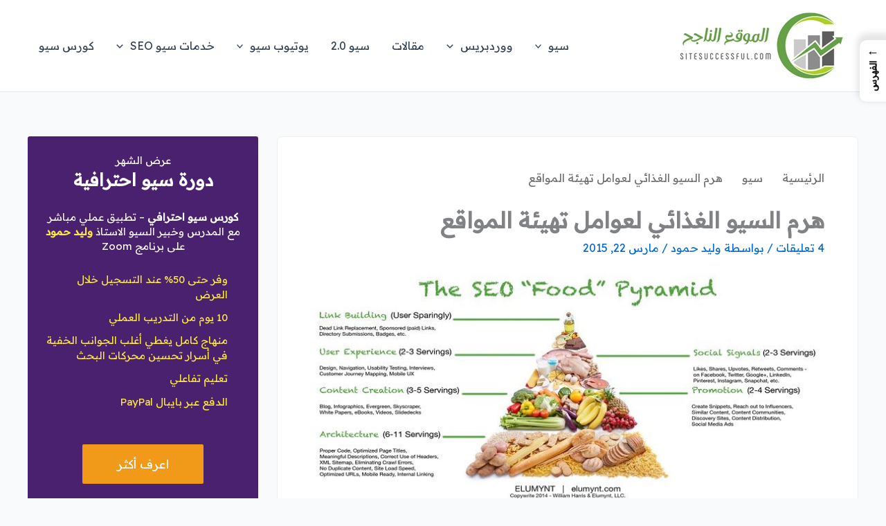

--- FILE ---
content_type: text/html; charset=UTF-8
request_url: https://sitesuccessful.com/seo-food-pyramid/
body_size: 46199
content:
<!DOCTYPE html> 
<html dir="rtl" lang="ar"> 
<head>
<meta charset="UTF-8">
<meta name="viewport" content="width=device-width, initial-scale=1">
<meta name='robots' content='index, follow, max-image-preview:large, max-snippet:-1, max-video-preview:-1' /><title>هرم السيو الغذائي لعوامل تهيئة المواقع</title>
<meta name="description" content="تعرف على هرم السيو الغذائي الذي يضم بالترتيب اهم عوامل تهيئة الموقع لمحركات البحث, والذي يمكنك من الفهم التدريجي لطريقة التعامل مع محرك البحث, وترتيب العوامل من حيث الاهمية" />
<link rel="canonical" href="https://sitesuccessful.com/seo-food-pyramid/" />
<meta property="og:locale" content="ar_AR" />
<meta property="og:type" content="article" />
<meta property="og:title" content="هرم السيو الغذائي لعوامل تهيئة المواقع" />
<meta property="og:description" content="تعرف على هرم السيو الغذائي الذي يضم بالترتيب اهم عوامل تهيئة الموقع لمحركات البحث, والذي يمكنك من الفهم التدريجي لطريقة التعامل مع محرك البحث, وترتيب العوامل من حيث الاهمية" />
<meta property="og:url" content="https://sitesuccessful.com/seo-food-pyramid/" />
<meta property="og:site_name" content="الموقع الناجح" />
<meta property="article:publisher" content="http://www.facebook.com/sitesuccessful" />
<meta property="article:author" content="https://www.facebook.com/waleed.hamoud.7" />
<meta property="article:published_time" content="2015-03-22T18:04:04+00:00" />
<meta property="article:modified_time" content="2024-02-29T10:33:41+00:00" />
<meta property="og:image" content="https://sitesuccessful.com/wp-content/uploads/2015/03/The-SEO-Food-Pyramid-750.jpg" />
<meta property="og:image:width" content="750" />
<meta property="og:image:height" content="360" />
<meta property="og:image:type" content="image/jpeg" />
<meta name="author" content="وليد حمود" />
<meta name="twitter:card" content="summary_large_image" />
<meta name="twitter:creator" content="@sitesuccessful" />
<meta name="twitter:site" content="@sitesuccessful" />
<meta name="twitter:label1" content="كُتب بواسطة" />
<meta name="twitter:data1" content="وليد حمود" />
<script type="application/ld+json" class="yoast-schema-graph">{"@context":"https://schema.org","@graph":[{"@type":"Article","@id":"https://sitesuccessful.com/seo-food-pyramid/#article","isPartOf":{"@id":"https://sitesuccessful.com/seo-food-pyramid/"},"author":{"name":"وليد حمود","@id":"https://sitesuccessful.com/#/schema/person/be9d63a449ede4690ab6f72746ef3e0d"},"headline":"هرم السيو الغذائي لعوامل تهيئة المواقع","datePublished":"2015-03-22T18:04:04+00:00","dateModified":"2024-02-29T10:33:41+00:00","mainEntityOfPage":{"@id":"https://sitesuccessful.com/seo-food-pyramid/"},"wordCount":57,"commentCount":4,"publisher":{"@id":"https://sitesuccessful.com/#organization"},"image":{"@id":"https://sitesuccessful.com/seo-food-pyramid/#primaryimage"},"thumbnailUrl":"https://sitesuccessful.com/wp-content/uploads/2015/03/The-SEO-Food-Pyramid-750.jpg","keywords":["seo","سيو","هرم السيو"],"articleSection":["سيو"],"inLanguage":"ar","potentialAction":[{"@type":"CommentAction","name":"Comment","target":["https://sitesuccessful.com/seo-food-pyramid/#respond"]}]},{"@type":"WebPage","@id":"https://sitesuccessful.com/seo-food-pyramid/","url":"https://sitesuccessful.com/seo-food-pyramid/","name":"هرم السيو الغذائي لعوامل تهيئة المواقع","isPartOf":{"@id":"https://sitesuccessful.com/#website"},"primaryImageOfPage":{"@id":"https://sitesuccessful.com/seo-food-pyramid/#primaryimage"},"image":{"@id":"https://sitesuccessful.com/seo-food-pyramid/#primaryimage"},"thumbnailUrl":"https://sitesuccessful.com/wp-content/uploads/2015/03/The-SEO-Food-Pyramid-750.jpg","datePublished":"2015-03-22T18:04:04+00:00","dateModified":"2024-02-29T10:33:41+00:00","description":"تعرف على هرم السيو الغذائي الذي يضم بالترتيب اهم عوامل تهيئة الموقع لمحركات البحث, والذي يمكنك من الفهم التدريجي لطريقة التعامل مع محرك البحث, وترتيب العوامل من حيث الاهمية","breadcrumb":{"@id":"https://sitesuccessful.com/seo-food-pyramid/#breadcrumb"},"inLanguage":"ar","potentialAction":[{"@type":"ReadAction","target":["https://sitesuccessful.com/seo-food-pyramid/"]}]},{"@type":"ImageObject","inLanguage":"ar","@id":"https://sitesuccessful.com/seo-food-pyramid/#primaryimage","url":"https://sitesuccessful.com/wp-content/uploads/2015/03/The-SEO-Food-Pyramid-750.jpg","contentUrl":"https://sitesuccessful.com/wp-content/uploads/2015/03/The-SEO-Food-Pyramid-750.jpg","width":750,"height":360},{"@type":"BreadcrumbList","@id":"https://sitesuccessful.com/seo-food-pyramid/#breadcrumb","itemListElement":[{"@type":"ListItem","position":1,"name":"الموقع الناجح","item":"https://sitesuccessful.com/"},{"@type":"ListItem","position":2,"name":"سيو","item":"https://sitesuccessful.com/seo/"},{"@type":"ListItem","position":3,"name":"هرم السيو الغذائي لعوامل تهيئة المواقع"}]},{"@type":"WebSite","@id":"https://sitesuccessful.com/#website","url":"https://sitesuccessful.com/","name":"الموقع الناجح","description":"طريقك لبناء موقع ناجح","publisher":{"@id":"https://sitesuccessful.com/#organization"},"alternateName":"الموقع الناجح","potentialAction":[{"@type":"SearchAction","target":{"@type":"EntryPoint","urlTemplate":"https://sitesuccessful.com/?s={search_term_string}"},"query-input":{"@type":"PropertyValueSpecification","valueRequired":true,"valueName":"search_term_string"}}],"inLanguage":"ar"},{"@type":"Organization","@id":"https://sitesuccessful.com/#organization","name":"الموقع الناجح","url":"https://sitesuccessful.com/","logo":{"@type":"ImageObject","inLanguage":"ar","@id":"https://sitesuccessful.com/#/schema/logo/image/","url":"https://sitesuccessful.com/wp-content/uploads/2015/02/الموقع-الناجح.jpg","contentUrl":"https://sitesuccessful.com/wp-content/uploads/2015/02/الموقع-الناجح.jpg","width":544,"height":218,"caption":"الموقع الناجح"},"image":{"@id":"https://sitesuccessful.com/#/schema/logo/image/"},"sameAs":["http://www.facebook.com/sitesuccessful","https://x.com/sitesuccessful","http://www.youtube.com/c/Sitesuccessfulcom"]},{"@type":"Person","@id":"https://sitesuccessful.com/#/schema/person/be9d63a449ede4690ab6f72746ef3e0d","name":"وليد حمود","image":{"@type":"ImageObject","inLanguage":"ar","@id":"https://sitesuccessful.com/#/schema/person/image/","url":"https://secure.gravatar.com/avatar/f210ac2054f7237d745d2326a499372907b528f140203af7c9182dd5a6ac8b15?s=96&d=identicon&r=g","contentUrl":"https://secure.gravatar.com/avatar/f210ac2054f7237d745d2326a499372907b528f140203af7c9182dd5a6ac8b15?s=96&d=identicon&r=g","caption":"وليد حمود"},"description":"اعمل في مجال تهيئة المواقع وتطويرها منذ اكثر من 14 سنة, عملت بشكل مجاني لمدة سنتين حتى اكتسبت الخبرة الكافية, استخدم السيو و برمجيات بسيطة لتهيئة المواقع وجعلها مُنافسة, هدفي اعطاء العنان لكل شاب والبدء بالخطوة الاولى لتحقيق حلمه.","sameAs":["https://sitesuccessful.com/","https://www.facebook.com/waleed.hamoud.7","https://www.linkedin.com/in/waleedhammoud/"],"url":"https://sitesuccessful.com/author/admin/"}]}</script>
<link rel="alternate" type="application/rss+xml" title="الموقع الناجح &laquo; الخلاصة" href="https://sitesuccessful.com/feed/" />
<link rel="alternate" type="application/rss+xml" title="الموقع الناجح &laquo; خلاصة التعليقات" href="https://sitesuccessful.com/comments/feed/" />
<link rel="alternate" type="application/rss+xml" title="الموقع الناجح &laquo; هرم السيو الغذائي لعوامل تهيئة المواقع خلاصة التعليقات" href="https://sitesuccessful.com/seo-food-pyramid/feed/" /> 
<link rel="profile" href="https://gmpg.org/xfn/11"> 
<style id='wp-img-auto-sizes-contain-inline-css'> img:is([sizes=auto i],[sizes^="auto," i]){contain-intrinsic-size:3000px 1500px} /*# sourceURL=wp-img-auto-sizes-contain-inline-css */ </style> 
<link rel='stylesheet' id='astra-theme-css-rtl-css' href='https://sitesuccessful.com/wp-content/themes/astra/assets/css/minified/main.min-rtl.css?ver=4.11.18' media='all' /> 
<style id='astra-theme-css-inline-css'> :root{--ast-post-nav-space:0;--ast-container-default-xlg-padding:3em;--ast-container-default-lg-padding:3em;--ast-container-default-slg-padding:2em;--ast-container-default-md-padding:3em;--ast-container-default-sm-padding:3em;--ast-container-default-xs-padding:2.4em;--ast-container-default-xxs-padding:1.8em;--ast-code-block-background:#ECEFF3;--ast-comment-inputs-background:#F9FAFB;--ast-normal-container-width:1200px;--ast-narrow-container-width:750px;--ast-blog-title-font-weight:normal;--ast-blog-meta-weight:inherit;--ast-global-color-primary:var(--ast-global-color-5);--ast-global-color-secondary:var(--ast-global-color-4);--ast-global-color-alternate-background:var(--ast-global-color-7);--ast-global-color-subtle-background:var(--ast-global-color-6);--ast-bg-style-guide:var( --ast-global-color-secondary,--ast-global-color-5 );--ast-shadow-style-guide:0px 0px 4px 0 #00000057;--ast-global-dark-bg-style:#fff;--ast-global-dark-lfs:#fbfbfb;--ast-widget-bg-color:#fafafa;--ast-wc-container-head-bg-color:#fbfbfb;--ast-title-layout-bg:#eeeeee;--ast-search-border-color:#e7e7e7;--ast-lifter-hover-bg:#e6e6e6;--ast-gallery-block-color:#000;--srfm-color-input-label:var(--ast-global-color-2);}html{font-size:100%;}a{color:#046bd2;}a:hover,a:focus{color:#046bd2;}body,button,input,select,textarea,.ast-button,.ast-custom-button{font-family:'Readex Pro',sans-serif;font-weight:400;font-size:16px;font-size:1rem;line-height:var(--ast-body-line-height,1.65em);}blockquote{color:var(--ast-global-color-3);}h1,h2,h3,h4,h5,h6,.entry-content :where(h1,h2,h3,h4,h5,h6),.site-title,.site-title a{font-weight:600;}.ast-site-identity .site-title a{color:var(--ast-global-color-2);}.site-title{font-size:26px;font-size:1.625rem;display:none;}.site-header .site-description{font-size:15px;font-size:0.9375rem;display:none;}.entry-title{font-size:26px;font-size:1.625rem;}.archive .ast-article-post .ast-article-inner,.blog .ast-article-post .ast-article-inner,.archive .ast-article-post .ast-article-inner:hover,.blog .ast-article-post .ast-article-inner:hover{overflow:hidden;}h1,.entry-content :where(h1){font-size:40px;font-size:2.5rem;font-weight:600;line-height:1.4em;}h2,.entry-content :where(h2){font-size:32px;font-size:2rem;font-weight:600;line-height:1.3em;}h3,.entry-content :where(h3){font-size:26px;font-size:1.625rem;font-weight:600;line-height:1.3em;}h4,.entry-content :where(h4){font-size:24px;font-size:1.5rem;line-height:1.2em;font-weight:600;}h5,.entry-content :where(h5){font-size:20px;font-size:1.25rem;line-height:1.2em;font-weight:600;}h6,.entry-content :where(h6){font-size:16px;font-size:1rem;line-height:1.25em;font-weight:600;}::selection{background-color:var(--ast-global-color-0);color:#ffffff;}body,h1,h2,h3,h4,h5,h6,.entry-title a,.entry-content :where(h1,h2,h3,h4,h5,h6){color:var(--ast-global-color-3);}.tagcloud a:hover,.tagcloud a:focus,.tagcloud a.current-item{color:#ffffff;border-color:#046bd2;background-color:#046bd2;}input:focus,input[type="text"]:focus,input[type="email"]:focus,input[type="url"]:focus,input[type="password"]:focus,input[type="reset"]:focus,input[type="search"]:focus,textarea:focus{border-color:#046bd2;}input[type="radio"]:checked,input[type=reset],input[type="checkbox"]:checked,input[type="checkbox"]:hover:checked,input[type="checkbox"]:focus:checked,input[type=range]::-webkit-slider-thumb{border-color:#046bd2;background-color:#046bd2;box-shadow:none;}.site-footer a:hover + .post-count,.site-footer a:focus + .post-count{background:#046bd2;border-color:#046bd2;}.single .nav-links .nav-previous,.single .nav-links .nav-next{color:#046bd2;}.entry-meta,.entry-meta *{line-height:1.45;color:#046bd2;}.entry-meta a:not(.ast-button):hover,.entry-meta a:not(.ast-button):hover *,.entry-meta a:not(.ast-button):focus,.entry-meta a:not(.ast-button):focus *,.page-links > .page-link,.page-links .page-link:hover,.post-navigation a:hover{color:#046bd2;}#cat option,.secondary .calendar_wrap thead a,.secondary .calendar_wrap thead a:visited{color:#046bd2;}.secondary .calendar_wrap #today,.ast-progress-val span{background:#046bd2;}.secondary a:hover + .post-count,.secondary a:focus + .post-count{background:#046bd2;border-color:#046bd2;}.calendar_wrap #today > a{color:#ffffff;}.page-links .page-link,.single .post-navigation a{color:#046bd2;}.ast-search-menu-icon .search-form button.search-submit{padding:0 4px;}.ast-search-menu-icon form.search-form{padding-right:0;}.ast-search-menu-icon.slide-search input.search-field{width:0;}.ast-header-search .ast-search-menu-icon.ast-dropdown-active .search-form,.ast-header-search .ast-search-menu-icon.ast-dropdown-active .search-field:focus{transition:all 0.2s;}.search-form input.search-field:focus{outline:none;}.ast-blog-layout-6-grid .ast-article-inner .post-thumb::after{content:"";position:absolute;top:0;right:0;bottom:0;left:0;}.ast-archive-title{color:var(--ast-global-color-2);}.widget-title,.widget .wp-block-heading{font-size:22px;font-size:1.375rem;color:var(--ast-global-color-2);}#secondary,#secondary button,#secondary input,#secondary select,#secondary textarea{font-size:16px;font-size:1rem;}.ast-single-post .entry-content a,.ast-comment-content a:not(.ast-comment-edit-reply-wrap a){text-decoration:underline;}.ast-single-post .wp-block-button .wp-block-button__link,.ast-single-post .elementor-widget-button .elementor-button,.ast-single-post .entry-content .uagb-tab a,.ast-single-post .entry-content .uagb-ifb-cta a,.ast-single-post .entry-content .wp-block-uagb-buttons a,.ast-single-post .entry-content .uabb-module-content a,.ast-single-post .entry-content .uagb-post-grid a,.ast-single-post .entry-content .uagb-timeline a,.ast-single-post .entry-content .uagb-toc__wrap a,.ast-single-post .entry-content .uagb-taxomony-box a,.entry-content .wp-block-latest-posts > li > a,.ast-single-post .entry-content .wp-block-file__button,a.ast-post-filter-single,.ast-single-post .wp-block-buttons .wp-block-button.is-style-outline .wp-block-button__link,.ast-single-post .ast-comment-content .comment-reply-link,.ast-single-post .ast-comment-content .comment-edit-link{text-decoration:none;}.ast-search-menu-icon.slide-search a:focus-visible:focus-visible,.astra-search-icon:focus-visible,#close:focus-visible,a:focus-visible,.ast-menu-toggle:focus-visible,.site .skip-link:focus-visible,.wp-block-loginout input:focus-visible,.wp-block-search.wp-block-search__button-inside .wp-block-search__inside-wrapper,.ast-header-navigation-arrow:focus-visible,.ast-orders-table__row .ast-orders-table__cell:focus-visible,a#ast-apply-coupon:focus-visible,#ast-apply-coupon:focus-visible,#close:focus-visible,.button.search-submit:focus-visible,#search_submit:focus,.normal-search:focus-visible,.ast-header-account-wrap:focus-visible,.astra-cart-drawer-close:focus,.ast-single-variation:focus,.ast-button:focus{outline-style:dotted;outline-color:inherit;outline-width:thin;}input:focus,input[type="text"]:focus,input[type="email"]:focus,input[type="url"]:focus,input[type="password"]:focus,input[type="reset"]:focus,input[type="search"]:focus,input[type="number"]:focus,textarea:focus,.wp-block-search__input:focus,[data-section="section-header-mobile-trigger"] .ast-button-wrap .ast-mobile-menu-trigger-minimal:focus,.ast-mobile-popup-drawer.active .menu-toggle-close:focus,#ast-scroll-top:focus,#coupon_code:focus,#ast-coupon-code:focus{border-style:dotted;border-color:inherit;border-width:thin;}input{outline:none;}.ast-logo-title-inline .site-logo-img{padding-right:1em;}.site-logo-img img{ transition:all 0.2s linear;}body .ast-oembed-container *{position:absolute;top:0;width:100%;height:100%;right:0;}body .wp-block-embed-pocket-casts .ast-oembed-container *{position:unset;}.ast-single-post-featured-section + article {margin-top: 2em;}.site-content .ast-single-post-featured-section img {width: 100%;overflow: hidden;object-fit: cover;}.site > .ast-single-related-posts-container {margin-top: 0;}@media (min-width: 922px) {.ast-desktop .ast-container--narrow {max-width: var(--ast-narrow-container-width);margin: 0 auto;}}#secondary {margin: 4em 0 2.5em;word-break: break-word;line-height: 2;}#secondary li {margin-bottom: 0.75em;}#secondary li:last-child {margin-bottom: 0;}@media (max-width: 768px) {.js_active .ast-plain-container.ast-single-post #secondary {margin-top: 1.5em;}}.ast-separate-container.ast-two-container #secondary .widget {background-color: #fff;padding: 2em;margin-bottom: 2em;}@media (min-width: 993px) {.ast-left-sidebar #secondary {padding-left: 60px;}.ast-right-sidebar #secondary {padding-right: 60px;}}@media (max-width: 993px) {.ast-right-sidebar #secondary {padding-right: 30px;}.ast-left-sidebar #secondary {padding-left: 30px;}}@media (min-width: 993px) {.ast-page-builder-template.ast-left-sidebar #secondary {padding-right: 60px;}.ast-page-builder-template.ast-right-sidebar #secondary {padding-left: 60px;}}@media (max-width: 993px) {.ast-page-builder-template.ast-right-sidebar #secondary {padding-left: 30px;}.ast-page-builder-template.ast-left-sidebar #secondary {padding-right: 30px;}}@media (max-width:921.9px){#ast-desktop-header{display:none;}}@media (min-width:922px){#ast-mobile-header{display:none;}}@media( max-width: 420px ) {.single .nav-links .nav-previous,.single .nav-links .nav-next {width: 100%;text-align: center;}}.wp-block-buttons.aligncenter{justify-content:center;}@media (max-width:921px){.ast-theme-transparent-header #primary,.ast-theme-transparent-header #secondary{padding:0;}}@media (max-width:921px){.ast-plain-container.ast-no-sidebar #primary{padding:0;}}.ast-plain-container.ast-no-sidebar #primary{margin-top:0;margin-bottom:0;}@media (min-width:1200px){.ast-plain-container.ast-no-sidebar #primary{margin-top:60px;margin-bottom:60px;}}.wp-block-button.is-style-outline .wp-block-button__link{border-color:var(--ast-global-color-0);}div.wp-block-button.is-style-outline > .wp-block-button__link:not(.has-text-color),div.wp-block-button.wp-block-button__link.is-style-outline:not(.has-text-color){color:var(--ast-global-color-0);}.wp-block-button.is-style-outline .wp-block-button__link:hover,.wp-block-buttons .wp-block-button.is-style-outline .wp-block-button__link:focus,.wp-block-buttons .wp-block-button.is-style-outline > .wp-block-button__link:not(.has-text-color):hover,.wp-block-buttons .wp-block-button.wp-block-button__link.is-style-outline:not(.has-text-color):hover{color:#ffffff;background-color:#046bd2;border-color:#046bd2;}.post-page-numbers.current .page-link,.ast-pagination .page-numbers.current{color:#ffffff;border-color:var(--ast-global-color-0);background-color:var(--ast-global-color-0);}.wp-block-button.is-style-outline .wp-block-button__link.wp-element-button,.ast-outline-button{border-color:var(--ast-global-color-0);font-family:inherit;font-weight:500;font-size:16px;font-size:1rem;line-height:1em;}.wp-block-buttons .wp-block-button.is-style-outline > .wp-block-button__link:not(.has-text-color),.wp-block-buttons .wp-block-button.wp-block-button__link.is-style-outline:not(.has-text-color),.ast-outline-button{color:var(--ast-global-color-0);}.wp-block-button.is-style-outline .wp-block-button__link:hover,.wp-block-buttons .wp-block-button.is-style-outline .wp-block-button__link:focus,.wp-block-buttons .wp-block-button.is-style-outline > .wp-block-button__link:not(.has-text-color):hover,.wp-block-buttons .wp-block-button.wp-block-button__link.is-style-outline:not(.has-text-color):hover,.ast-outline-button:hover,.ast-outline-button:focus,.wp-block-uagb-buttons-child .uagb-buttons-repeater.ast-outline-button:hover,.wp-block-uagb-buttons-child .uagb-buttons-repeater.ast-outline-button:focus{color:#ffffff;background-color:#046bd2;border-color:#046bd2;}.wp-block-button .wp-block-button__link.wp-element-button.is-style-outline:not(.has-background),.wp-block-button.is-style-outline>.wp-block-button__link.wp-element-button:not(.has-background),.ast-outline-button{background-color:transparent;}.entry-content[data-ast-blocks-layout] > figure{margin-bottom:1em;}h1.widget-title{font-weight:600;}h2.widget-title{font-weight:600;}h3.widget-title{font-weight:600;}#page{display:flex;flex-direction:column;min-height:100vh;}.ast-404-layout-1 h1.page-title{color:var(--ast-global-color-2);}.single .post-navigation a{line-height:1em;height:inherit;}.error-404 .page-sub-title{font-size:1.5rem;font-weight:inherit;}.search .site-content .content-area .search-form{margin-bottom:0;}#page .site-content{flex-grow:1;}.widget{margin-bottom:1.25em;}#secondary li{line-height:1.5em;}#secondary .wp-block-group h2{margin-bottom:0.7em;}#secondary h2{font-size:1.7rem;}.ast-separate-container .ast-article-post,.ast-separate-container .ast-article-single,.ast-separate-container .comment-respond{padding:3em;}.ast-separate-container .ast-article-single .ast-article-single{padding:0;}.ast-article-single .wp-block-post-template-is-layout-grid{padding-right:0;}.ast-separate-container .comments-title,.ast-narrow-container .comments-title{padding:1.5em 2em;}.ast-page-builder-template .comment-form-textarea,.ast-comment-formwrap .ast-grid-common-col{padding:0;}.ast-comment-formwrap{padding:0;display:inline-flex;column-gap:20px;width:100%;margin-left:0;margin-right:0;}.comments-area textarea#comment:focus,.comments-area textarea#comment:active,.comments-area .ast-comment-formwrap input[type="text"]:focus,.comments-area .ast-comment-formwrap input[type="text"]:active {box-shadow:none;outline:none;}.archive.ast-page-builder-template .entry-header{margin-top:2em;}.ast-page-builder-template .ast-comment-formwrap{width:100%;}.entry-title{margin-bottom:0.5em;}.ast-archive-description p{font-size:inherit;font-weight:inherit;line-height:inherit;}.ast-separate-container .ast-comment-list li.depth-1,.hentry{margin-bottom:2em;}@media (min-width:921px){.ast-left-sidebar.ast-page-builder-template #secondary,.archive.ast-right-sidebar.ast-page-builder-template .site-main{padding-right:20px;padding-left:20px;}}@media (max-width:544px){.ast-comment-formwrap.ast-row{column-gap:10px;display:inline-block;}#ast-commentform .ast-grid-common-col{position:relative;width:100%;}}@media (min-width:1201px){.ast-separate-container .ast-article-post,.ast-separate-container .ast-article-single,.ast-separate-container .ast-author-box,.ast-separate-container .ast-404-layout-1,.ast-separate-container .no-results{padding:3em;}}@media (max-width:921px){.ast-left-sidebar #content > .ast-container{display:flex;flex-direction:column-reverse;width:100%;}}@media (max-width:921px){#secondary.secondary{padding-top:0;}.ast-separate-container.ast-right-sidebar #secondary{padding-left:1em;padding-right:1em;}.ast-separate-container.ast-two-container #secondary{padding-left:0;padding-right:0;}.ast-page-builder-template .entry-header #secondary,.ast-page-builder-template #secondary{margin-top:1.5em;}}@media (max-width:921px){.ast-right-sidebar #primary{padding-left:0;}.ast-page-builder-template.ast-left-sidebar #secondary,ast-page-builder-template.ast-right-sidebar #secondary{padding-left:20px;padding-right:20px;}.ast-right-sidebar #secondary,.ast-left-sidebar #primary{padding-right:0;}.ast-left-sidebar #secondary{padding-left:0;}}@media (min-width:922px){.ast-separate-container.ast-right-sidebar #primary,.ast-separate-container.ast-left-sidebar #primary{border:0;}.search-no-results.ast-separate-container #primary{margin-bottom:4em;}}@media (min-width:922px){.ast-right-sidebar #primary{border-left:1px solid var(--ast-border-color);}.ast-right-sidebar #secondary{border-right:1px solid var(--ast-border-color);margin-right:-1px;}.ast-left-sidebar #primary{border-right:1px solid var(--ast-border-color);}.ast-left-sidebar #secondary{border-left:1px solid var(--ast-border-color);margin-left:-1px;}.ast-separate-container.ast-two-container.ast-right-sidebar #secondary{padding-right:30px;padding-left:0;}.ast-separate-container.ast-two-container.ast-left-sidebar #secondary{padding-left:30px;padding-right:0;}.ast-separate-container.ast-right-sidebar #secondary,.ast-separate-container.ast-left-sidebar #secondary{border:0;margin-left:auto;margin-right:auto;}.ast-separate-container.ast-two-container #secondary .widget:last-child{margin-bottom:0;}}.elementor-widget-button .elementor-button{border-style:solid;text-decoration:none;border-top-width:0;border-right-width:0;border-left-width:0;border-bottom-width:0;}body .elementor-button.elementor-size-sm,body .elementor-button.elementor-size-xs,body .elementor-button.elementor-size-md,body .elementor-button.elementor-size-lg,body .elementor-button.elementor-size-xl,body .elementor-button{padding-top:15px;padding-right:30px;padding-bottom:15px;padding-left:30px;}@media (max-width:921px){.elementor-widget-button .elementor-button.elementor-size-sm,.elementor-widget-button .elementor-button.elementor-size-xs,.elementor-widget-button .elementor-button.elementor-size-md,.elementor-widget-button .elementor-button.elementor-size-lg,.elementor-widget-button .elementor-button.elementor-size-xl,.elementor-widget-button .elementor-button{padding-top:14px;padding-right:28px;padding-bottom:14px;padding-left:28px;}}@media (max-width:544px){.elementor-widget-button .elementor-button.elementor-size-sm,.elementor-widget-button .elementor-button.elementor-size-xs,.elementor-widget-button .elementor-button.elementor-size-md,.elementor-widget-button .elementor-button.elementor-size-lg,.elementor-widget-button .elementor-button.elementor-size-xl,.elementor-widget-button .elementor-button{padding-top:12px;padding-right:24px;padding-bottom:12px;padding-left:24px;}}.wp-block-button .wp-block-button__link{color:#ffffff;}.elementor-widget-button .elementor-button{font-weight:500;font-size:16px;font-size:1rem;line-height:1em;}body .elementor-button.elementor-size-sm,body .elementor-button.elementor-size-xs,body .elementor-button.elementor-size-md,body .elementor-button.elementor-size-lg,body .elementor-button.elementor-size-xl,body .elementor-button{font-size:16px;font-size:1rem;}.wp-block-button .wp-block-button__link:hover,.wp-block-button .wp-block-button__link:focus{color:#ffffff;background-color:#046bd2;border-color:#046bd2;}.elementor-widget-heading h1.elementor-heading-title{line-height:1.4em;}.elementor-widget-heading h2.elementor-heading-title{line-height:1.3em;}.elementor-widget-heading h3.elementor-heading-title{line-height:1.3em;}.elementor-widget-heading h4.elementor-heading-title{line-height:1.2em;}.elementor-widget-heading h5.elementor-heading-title{line-height:1.2em;}.elementor-widget-heading h6.elementor-heading-title{line-height:1.25em;}.wp-block-button .wp-block-button__link,.wp-block-search .wp-block-search__button,body .wp-block-file .wp-block-file__button{border-color:var(--ast-global-color-0);background-color:var(--ast-global-color-0);color:#ffffff;font-family:inherit;font-weight:500;line-height:1em;font-size:16px;font-size:1rem;padding-top:15px;padding-right:30px;padding-bottom:15px;padding-left:30px;}@media (max-width:921px){.wp-block-button .wp-block-button__link,.wp-block-search .wp-block-search__button,body .wp-block-file .wp-block-file__button{padding-top:14px;padding-right:28px;padding-bottom:14px;padding-left:28px;}}@media (max-width:544px){.wp-block-button .wp-block-button__link,.wp-block-search .wp-block-search__button,body .wp-block-file .wp-block-file__button{padding-top:12px;padding-right:24px;padding-bottom:12px;padding-left:24px;}}.menu-toggle,button,.ast-button,.ast-custom-button,.button,input#submit,input[type="button"],input[type="submit"],input[type="reset"],form[CLASS*="wp-block-search__"].wp-block-search .wp-block-search__inside-wrapper .wp-block-search__button,body .wp-block-file .wp-block-file__button,.search .search-submit{border-style:solid;border-top-width:0;border-right-width:0;border-left-width:0;border-bottom-width:0;color:#ffffff;border-color:var(--ast-global-color-0);background-color:var(--ast-global-color-0);padding-top:15px;padding-right:30px;padding-bottom:15px;padding-left:30px;font-family:inherit;font-weight:500;font-size:16px;font-size:1rem;line-height:1em;}button:focus,.menu-toggle:hover,button:hover,.ast-button:hover,.ast-custom-button:hover .button:hover,.ast-custom-button:hover ,input[type=reset]:hover,input[type=reset]:focus,input#submit:hover,input#submit:focus,input[type="button"]:hover,input[type="button"]:focus,input[type="submit"]:hover,input[type="submit"]:focus,form[CLASS*="wp-block-search__"].wp-block-search .wp-block-search__inside-wrapper .wp-block-search__button:hover,form[CLASS*="wp-block-search__"].wp-block-search .wp-block-search__inside-wrapper .wp-block-search__button:focus,body .wp-block-file .wp-block-file__button:hover,body .wp-block-file .wp-block-file__button:focus{color:#ffffff;background-color:#046bd2;border-color:#046bd2;}form[CLASS*="wp-block-search__"].wp-block-search .wp-block-search__inside-wrapper .wp-block-search__button.has-icon{padding-top:calc(15px - 3px);padding-right:calc(30px - 3px);padding-bottom:calc(15px - 3px);padding-left:calc(30px - 3px);}@media (max-width:921px){.menu-toggle,button,.ast-button,.ast-custom-button,.button,input#submit,input[type="button"],input[type="submit"],input[type="reset"],form[CLASS*="wp-block-search__"].wp-block-search .wp-block-search__inside-wrapper .wp-block-search__button,body .wp-block-file .wp-block-file__button,.search .search-submit{padding-top:14px;padding-right:28px;padding-bottom:14px;padding-left:28px;}}@media (max-width:544px){.menu-toggle,button,.ast-button,.ast-custom-button,.button,input#submit,input[type="button"],input[type="submit"],input[type="reset"],form[CLASS*="wp-block-search__"].wp-block-search .wp-block-search__inside-wrapper .wp-block-search__button,body .wp-block-file .wp-block-file__button,.search .search-submit{padding-top:12px;padding-right:24px;padding-bottom:12px;padding-left:24px;}}@media (max-width:921px){.ast-mobile-header-stack .main-header-bar .ast-search-menu-icon{display:inline-block;}.ast-header-break-point.ast-header-custom-item-outside .ast-mobile-header-stack .main-header-bar .ast-search-icon{margin:0;}.ast-comment-avatar-wrap img{max-width:2.5em;}.ast-comment-meta{padding:0 1.8888em 1.3333em;}.ast-separate-container .ast-comment-list li.depth-1{padding:1.5em 2.14em;}.ast-separate-container .comment-respond{padding:2em 2.14em;}}@media (min-width:544px){.ast-container{max-width:100%;}}@media (max-width:544px){.ast-separate-container .ast-article-post,.ast-separate-container .ast-article-single,.ast-separate-container .comments-title,.ast-separate-container .ast-archive-description{padding:1.5em 1em;}.ast-separate-container #content .ast-container{padding-left:0.54em;padding-right:0.54em;}.ast-separate-container .ast-comment-list .bypostauthor{padding:.5em;}.ast-search-menu-icon.ast-dropdown-active .search-field{width:170px;}.ast-separate-container #secondary{padding-top:0;}.ast-separate-container.ast-two-container #secondary .widget{margin-bottom:1.5em;padding-left:1em;padding-right:1em;}} #ast-mobile-header .ast-site-header-cart-li a{pointer-events:none;}.ast-separate-container{background-color:var(--ast-global-color-4);background-image:none;}@media (max-width:921px){.site-title{display:none;}.site-header .site-description{display:none;}h1,.entry-content :where(h1){font-size:30px;}h2,.entry-content :where(h2){font-size:25px;}h3,.entry-content :where(h3){font-size:20px;}}@media (max-width:544px){.site-title{display:none;}.site-header .site-description{display:none;}h1,.entry-content :where(h1){font-size:30px;}h2,.entry-content :where(h2){font-size:25px;}h3,.entry-content :where(h3){font-size:20px;}}@media (max-width:921px){html{font-size:91.2%;}}@media (max-width:544px){html{font-size:91.2%;}}@media (min-width:922px){.ast-container{max-width:1240px;}}@media (min-width:922px){.site-content .ast-container{display:flex;}}@media (max-width:921px){.site-content .ast-container{flex-direction:column;}}@media (min-width:922px){.main-header-menu .sub-menu .menu-item.ast-left-align-sub-menu:hover > .sub-menu,.main-header-menu .sub-menu .menu-item.ast-left-align-sub-menu.focus > .sub-menu{margin-left:-0px;}}.entry-content li > p{margin-bottom:0;}.site .comments-area{padding-bottom:3em;}.wp-block-file {display: flex;align-items: center;flex-wrap: wrap;justify-content: space-between;}.wp-block-pullquote {border: none;}.wp-block-pullquote blockquote::before {content: "\201D";font-family: "Helvetica",sans-serif;display: flex;transform: rotate( 180deg );font-size: 6rem;font-style: normal;line-height: 1;font-weight: bold;align-items: center;justify-content: center;}.has-text-align-right > blockquote::before {justify-content: flex-start;}.has-text-align-left > blockquote::before {justify-content: flex-end;}figure.wp-block-pullquote.is-style-solid-color blockquote {max-width: 100%;text-align: inherit;}:root {--wp--custom--ast-default-block-top-padding: 3em;--wp--custom--ast-default-block-right-padding: 3em;--wp--custom--ast-default-block-bottom-padding: 3em;--wp--custom--ast-default-block-left-padding: 3em;--wp--custom--ast-container-width: 1200px;--wp--custom--ast-content-width-size: 1200px;--wp--custom--ast-wide-width-size: calc(1200px + var(--wp--custom--ast-default-block-left-padding) + var(--wp--custom--ast-default-block-right-padding));}.ast-narrow-container {--wp--custom--ast-content-width-size: 750px;--wp--custom--ast-wide-width-size: 750px;}@media(max-width: 921px) {:root {--wp--custom--ast-default-block-top-padding: 3em;--wp--custom--ast-default-block-right-padding: 2em;--wp--custom--ast-default-block-bottom-padding: 3em;--wp--custom--ast-default-block-left-padding: 2em;}}@media(max-width: 544px) {:root {--wp--custom--ast-default-block-top-padding: 3em;--wp--custom--ast-default-block-right-padding: 1.5em;--wp--custom--ast-default-block-bottom-padding: 3em;--wp--custom--ast-default-block-left-padding: 1.5em;}}.entry-content > .wp-block-group,.entry-content > .wp-block-cover,.entry-content > .wp-block-columns {padding-top: var(--wp--custom--ast-default-block-top-padding);padding-right: var(--wp--custom--ast-default-block-right-padding);padding-bottom: var(--wp--custom--ast-default-block-bottom-padding);padding-left: var(--wp--custom--ast-default-block-left-padding);}.ast-plain-container.ast-no-sidebar .entry-content > .alignfull,.ast-page-builder-template .ast-no-sidebar .entry-content > .alignfull {margin-left: calc( -50vw + 50%);margin-right: calc( -50vw + 50%);max-width: 100vw;width: 100vw;}.ast-plain-container.ast-no-sidebar .entry-content .alignfull .alignfull,.ast-page-builder-template.ast-no-sidebar .entry-content .alignfull .alignfull,.ast-plain-container.ast-no-sidebar .entry-content .alignfull .alignwide,.ast-page-builder-template.ast-no-sidebar .entry-content .alignfull .alignwide,.ast-plain-container.ast-no-sidebar .entry-content .alignwide .alignfull,.ast-page-builder-template.ast-no-sidebar .entry-content .alignwide .alignfull,.ast-plain-container.ast-no-sidebar .entry-content .alignwide .alignwide,.ast-page-builder-template.ast-no-sidebar .entry-content .alignwide .alignwide,.ast-plain-container.ast-no-sidebar .entry-content .wp-block-column .alignfull,.ast-page-builder-template.ast-no-sidebar .entry-content .wp-block-column .alignfull,.ast-plain-container.ast-no-sidebar .entry-content .wp-block-column .alignwide,.ast-page-builder-template.ast-no-sidebar .entry-content .wp-block-column .alignwide {margin-left: auto;margin-right: auto;width: 100%;}[data-ast-blocks-layout] .wp-block-separator:not(.is-style-dots) {height: 0;}[data-ast-blocks-layout] .wp-block-separator {margin: 20px auto;}[data-ast-blocks-layout] .wp-block-separator:not(.is-style-wide):not(.is-style-dots) {max-width: 100px;}[data-ast-blocks-layout] .wp-block-separator.has-background {padding: 0;}.entry-content[data-ast-blocks-layout] > * {max-width: var(--wp--custom--ast-content-width-size);margin-left: auto;margin-right: auto;}.entry-content[data-ast-blocks-layout] > .alignwide {max-width: var(--wp--custom--ast-wide-width-size);}.entry-content[data-ast-blocks-layout] .alignfull {max-width: none;}.entry-content .wp-block-columns {margin-bottom: 0;}blockquote {margin: 1.5em;border-color: rgba(0,0,0,0.05);}.wp-block-quote:not(.has-text-align-right):not(.has-text-align-center) {border-right: 5px solid rgba(0,0,0,0.05);}.has-text-align-right > blockquote,blockquote.has-text-align-right {border-left: 5px solid rgba(0,0,0,0.05);}.has-text-align-left > blockquote,blockquote.has-text-align-left {border-right: 5px solid rgba(0,0,0,0.05);}.wp-block-site-tagline,.wp-block-latest-posts .read-more {margin-top: 15px;}.wp-block-loginout p label {display: block;}.wp-block-loginout p:not(.login-remember):not(.login-submit) input {width: 100%;}.wp-block-loginout input:focus {border-color: transparent;}.wp-block-loginout input:focus {outline: thin dotted;}.entry-content .wp-block-media-text .wp-block-media-text__content {padding: 0 0 0 8%;}.entry-content .wp-block-media-text.has-media-on-the-right .wp-block-media-text__content {padding: 0 8% 0 0;}.entry-content .wp-block-media-text.has-background .wp-block-media-text__content {padding: 8%;}.entry-content .wp-block-cover:not([class*="background-color"]):not(.has-text-color.has-link-color) .wp-block-cover__inner-container,.entry-content .wp-block-cover:not([class*="background-color"]) .wp-block-cover-image-text,.entry-content .wp-block-cover:not([class*="background-color"]) .wp-block-cover-text,.entry-content .wp-block-cover-image:not([class*="background-color"]) .wp-block-cover__inner-container,.entry-content .wp-block-cover-image:not([class*="background-color"]) .wp-block-cover-image-text,.entry-content .wp-block-cover-image:not([class*="background-color"]) .wp-block-cover-text {color: var(--ast-global-color-primary,var(--ast-global-color-5));}.wp-block-loginout .login-remember input {width: 1.1rem;height: 1.1rem;margin: 0 5px 4px 0;vertical-align: middle;}.wp-block-latest-posts > li > *:first-child,.wp-block-latest-posts:not(.is-grid) > li:first-child {margin-top: 0;}.entry-content > .wp-block-buttons,.entry-content > .wp-block-uagb-buttons {margin-bottom: 1.5em;}.wp-block-search__inside-wrapper .wp-block-search__input {padding: 0 10px;color: var(--ast-global-color-3);background: var(--ast-global-color-primary,var(--ast-global-color-5));border-color: var(--ast-border-color);}.wp-block-latest-posts .read-more {margin-bottom: 1.5em;}.wp-block-search__no-button .wp-block-search__inside-wrapper .wp-block-search__input {padding-top: 5px;padding-bottom: 5px;}.wp-block-latest-posts .wp-block-latest-posts__post-date,.wp-block-latest-posts .wp-block-latest-posts__post-author {font-size: 1rem;}.wp-block-latest-posts > li > *,.wp-block-latest-posts:not(.is-grid) > li {margin-top: 12px;margin-bottom: 12px;}.ast-page-builder-template .entry-content[data-ast-blocks-layout] > .alignwide:where(:not(.uagb-is-root-container):not(.spectra-is-root-container)) > * {max-width: var(--wp--custom--ast-wide-width-size);}.ast-page-builder-template .entry-content[data-ast-blocks-layout] > .inherit-container-width > *,.ast-page-builder-template .entry-content[data-ast-blocks-layout] > *:not(.wp-block-group):where(:not(.uagb-is-root-container):not(.spectra-is-root-container)) > *,.entry-content[data-ast-blocks-layout] > .wp-block-cover .wp-block-cover__inner-container {max-width: var(--wp--custom--ast-content-width-size) ;margin-left: auto;margin-right: auto;}.ast-page-builder-template .entry-content[data-ast-blocks-layout] > *,.ast-page-builder-template .entry-content[data-ast-blocks-layout] > .alignfull:where(:not(.wp-block-group):not(.uagb-is-root-container):not(.spectra-is-root-container)) > * {max-width: none;}.entry-content[data-ast-blocks-layout] .wp-block-cover:not(.alignleft):not(.alignright) {width: auto;}@media(max-width: 1200px) {.ast-separate-container .entry-content > .alignfull,.ast-separate-container .entry-content[data-ast-blocks-layout] > .alignwide,.ast-plain-container .entry-content[data-ast-blocks-layout] > .alignwide,.ast-plain-container .entry-content .alignfull {margin-left: calc(-1 * min(var(--ast-container-default-xlg-padding),20px)) ;margin-right: calc(-1 * min(var(--ast-container-default-xlg-padding),20px));}}@media(min-width: 1201px) {.ast-separate-container .entry-content > .alignfull {margin-left: calc(-1 * var(--ast-container-default-xlg-padding) );margin-right: calc(-1 * var(--ast-container-default-xlg-padding) );}.ast-separate-container .entry-content[data-ast-blocks-layout] > .alignwide,.ast-plain-container .entry-content[data-ast-blocks-layout] > .alignwide {margin-left: calc(-1 * var(--wp--custom--ast-default-block-left-padding) );margin-right: calc(-1 * var(--wp--custom--ast-default-block-right-padding) );}}@media(min-width: 921px) {.ast-separate-container .entry-content .wp-block-group.alignwide:not(.inherit-container-width) > :where(:not(.alignleft):not(.alignright)),.ast-plain-container .entry-content .wp-block-group.alignwide:not(.inherit-container-width) > :where(:not(.alignleft):not(.alignright)) {max-width: calc( var(--wp--custom--ast-content-width-size) + 80px );}.ast-plain-container.ast-right-sidebar .entry-content[data-ast-blocks-layout] .alignfull,.ast-plain-container.ast-left-sidebar .entry-content[data-ast-blocks-layout] .alignfull {margin-left: -60px;margin-right: -60px;}}@media(min-width: 544px) {.entry-content > .alignleft {margin-left: 20px;}.entry-content > .alignright {margin-right: 20px;}}@media (max-width:544px){.wp-block-columns .wp-block-column:not(:last-child){margin-bottom:20px;}.wp-block-latest-posts{margin:0;}}@media( max-width: 600px ) {.entry-content .wp-block-media-text .wp-block-media-text__content,.entry-content .wp-block-media-text.has-media-on-the-right .wp-block-media-text__content {padding: 8% 0 0;}.entry-content .wp-block-media-text.has-background .wp-block-media-text__content {padding: 8%;}}.ast-page-builder-template .entry-header {padding-right: 0;}.ast-narrow-container .site-content .wp-block-uagb-image--align-full .wp-block-uagb-image__figure {max-width: 100%;margin-left: auto;margin-right: auto;}.entry-content ul,.entry-content ol {padding: revert;margin: revert;}:root .has-ast-global-color-0-color{color:var(--ast-global-color-0);}:root .has-ast-global-color-0-background-color{background-color:var(--ast-global-color-0);}:root .wp-block-button .has-ast-global-color-0-color{color:var(--ast-global-color-0);}:root .wp-block-button .has-ast-global-color-0-background-color{background-color:var(--ast-global-color-0);}:root .has-ast-global-color-1-color{color:var(--ast-global-color-1);}:root .has-ast-global-color-1-background-color{background-color:var(--ast-global-color-1);}:root .wp-block-button .has-ast-global-color-1-color{color:var(--ast-global-color-1);}:root .wp-block-button .has-ast-global-color-1-background-color{background-color:var(--ast-global-color-1);}:root .has-ast-global-color-2-color{color:var(--ast-global-color-2);}:root .has-ast-global-color-2-background-color{background-color:var(--ast-global-color-2);}:root .wp-block-button .has-ast-global-color-2-color{color:var(--ast-global-color-2);}:root .wp-block-button .has-ast-global-color-2-background-color{background-color:var(--ast-global-color-2);}:root .has-ast-global-color-3-color{color:var(--ast-global-color-3);}:root .has-ast-global-color-3-background-color{background-color:var(--ast-global-color-3);}:root .wp-block-button .has-ast-global-color-3-color{color:var(--ast-global-color-3);}:root .wp-block-button .has-ast-global-color-3-background-color{background-color:var(--ast-global-color-3);}:root .has-ast-global-color-4-color{color:var(--ast-global-color-4);}:root .has-ast-global-color-4-background-color{background-color:var(--ast-global-color-4);}:root .wp-block-button .has-ast-global-color-4-color{color:var(--ast-global-color-4);}:root .wp-block-button .has-ast-global-color-4-background-color{background-color:var(--ast-global-color-4);}:root .has-ast-global-color-5-color{color:var(--ast-global-color-5);}:root .has-ast-global-color-5-background-color{background-color:var(--ast-global-color-5);}:root .wp-block-button .has-ast-global-color-5-color{color:var(--ast-global-color-5);}:root .wp-block-button .has-ast-global-color-5-background-color{background-color:var(--ast-global-color-5);}:root .has-ast-global-color-6-color{color:var(--ast-global-color-6);}:root .has-ast-global-color-6-background-color{background-color:var(--ast-global-color-6);}:root .wp-block-button .has-ast-global-color-6-color{color:var(--ast-global-color-6);}:root .wp-block-button .has-ast-global-color-6-background-color{background-color:var(--ast-global-color-6);}:root .has-ast-global-color-7-color{color:var(--ast-global-color-7);}:root .has-ast-global-color-7-background-color{background-color:var(--ast-global-color-7);}:root .wp-block-button .has-ast-global-color-7-color{color:var(--ast-global-color-7);}:root .wp-block-button .has-ast-global-color-7-background-color{background-color:var(--ast-global-color-7);}:root .has-ast-global-color-8-color{color:var(--ast-global-color-8);}:root .has-ast-global-color-8-background-color{background-color:var(--ast-global-color-8);}:root .wp-block-button .has-ast-global-color-8-color{color:var(--ast-global-color-8);}:root .wp-block-button .has-ast-global-color-8-background-color{background-color:var(--ast-global-color-8);}:root{--ast-global-color-0:#046bd2;--ast-global-color-1:#045cb4;--ast-global-color-2:#1e293b;--ast-global-color-3:#334155;--ast-global-color-4:#f9fafb;--ast-global-color-5:#FFFFFF;--ast-global-color-6:#e2e8f0;--ast-global-color-7:#cbd5e1;--ast-global-color-8:#94a3b8;}:root {--ast-border-color : var(--ast-global-color-6);}.ast-single-entry-banner {-js-display: flex;display: flex;flex-direction: column;justify-content: center;text-align: center;position: relative;background: var(--ast-title-layout-bg);}.ast-single-entry-banner[data-banner-layout="layout-1"] {max-width: 1200px;background: inherit;padding: 20px 0;}.ast-single-entry-banner[data-banner-width-type="custom"] {margin: 0 auto;width: 100%;}.ast-single-entry-banner + .site-content .entry-header {margin-bottom: 0;}.site .ast-author-avatar {--ast-author-avatar-size: ;}a.ast-underline-text {text-decoration: underline;}.ast-container > .ast-terms-link {position: relative;display: block;}a.ast-button.ast-badge-tax {padding: 4px 8px;border-radius: 3px;font-size: inherit;}header.entry-header:not(.related-entry-header){text-align:right;}header.entry-header:not(.related-entry-header) .entry-title{font-weight:600;font-size:32px;font-size:2rem;}header.entry-header:not(.related-entry-header) > *:not(:last-child){margin-bottom:10px;}@media (max-width:921px){header.entry-header:not(.related-entry-header){text-align:right;}}@media (max-width:544px){header.entry-header:not(.related-entry-header){text-align:right;}}.ast-archive-entry-banner {-js-display: flex;display: flex;flex-direction: column;justify-content: center;text-align: center;position: relative;background: var(--ast-title-layout-bg);}.ast-archive-entry-banner[data-banner-width-type="custom"] {margin: 0 auto;width: 100%;}.ast-archive-entry-banner[data-banner-layout="layout-1"] {background: inherit;padding: 20px 0;text-align: right;}body.archive .ast-archive-description{max-width:1200px;width:100%;text-align:right;padding-top:3em;padding-right:3em;padding-bottom:3em;padding-left:3em;}body.archive .ast-archive-description .ast-archive-title,body.archive .ast-archive-description .ast-archive-title *{font-weight:600;font-size:32px;font-size:2rem;}body.archive .ast-archive-description > *:not(:last-child){margin-bottom:10px;}@media (max-width:921px){body.archive .ast-archive-description{text-align:right;}}@media (max-width:544px){body.archive .ast-archive-description{text-align:right;}}.ast-breadcrumbs .trail-browse,.ast-breadcrumbs .trail-items,.ast-breadcrumbs .trail-items li{display:inline-block;margin:0;padding:0;border:none;background:inherit;text-indent:0;text-decoration:none;}.ast-breadcrumbs .trail-browse{font-size:inherit;font-style:inherit;font-weight:inherit;color:inherit;}.ast-breadcrumbs .trail-items{list-style:none;}.trail-items li::after{padding:0 0.3em;content:"\00bb";}.trail-items li:last-of-type::after{display:none;}.trail-items li::after{content:"\00BB";}.ast-default-menu-enable.ast-main-header-nav-open.ast-header-break-point .main-header-bar.ast-header-breadcrumb,.ast-main-header-nav-open .main-header-bar.ast-header-breadcrumb{padding-top:1em;padding-bottom:1em;}.ast-header-break-point .main-header-bar.ast-header-breadcrumb{border-bottom-width:1px;border-bottom-color:#eaeaea;border-bottom-style:solid;}.ast-breadcrumbs-wrapper{line-height:1.4;}.ast-breadcrumbs-wrapper .rank-math-breadcrumb p{margin-bottom:0px;}.ast-breadcrumbs-wrapper{display:block;width:100%;}h1,h2,h3,h4,h5,h6,.entry-content :where(h1,h2,h3,h4,h5,h6){color:var(--ast-global-color-2);}.entry-title a{color:var(--ast-global-color-2);}@media (max-width:921px){.ast-builder-grid-row-container.ast-builder-grid-row-tablet-3-firstrow .ast-builder-grid-row > *:first-child,.ast-builder-grid-row-container.ast-builder-grid-row-tablet-3-lastrow .ast-builder-grid-row > *:last-child{grid-column:1 / -1;}}@media (max-width:544px){.ast-builder-grid-row-container.ast-builder-grid-row-mobile-3-firstrow .ast-builder-grid-row > *:first-child,.ast-builder-grid-row-container.ast-builder-grid-row-mobile-3-lastrow .ast-builder-grid-row > *:last-child{grid-column:1 / -1;}}.ast-builder-layout-element[data-section="title_tagline"]{display:flex;}@media (max-width:921px){.ast-header-break-point .ast-builder-layout-element[data-section="title_tagline"]{display:flex;}}@media (max-width:544px){.ast-header-break-point .ast-builder-layout-element[data-section="title_tagline"]{display:flex;}}.ast-builder-menu-1{font-family:inherit;font-weight:inherit;}.ast-builder-menu-1 .menu-item > .menu-link{color:var(--ast-global-color-3);}.ast-builder-menu-1 .menu-item > .ast-menu-toggle{color:var(--ast-global-color-3);}.ast-builder-menu-1 .menu-item:hover > .menu-link,.ast-builder-menu-1 .inline-on-mobile .menu-item:hover > .ast-menu-toggle{color:var(--ast-global-color-1);}.ast-builder-menu-1 .menu-item:hover > .ast-menu-toggle{color:var(--ast-global-color-1);}.ast-builder-menu-1 .menu-item.current-menu-item > .menu-link,.ast-builder-menu-1 .inline-on-mobile .menu-item.current-menu-item > .ast-menu-toggle,.ast-builder-menu-1 .current-menu-ancestor > .menu-link{color:var(--ast-global-color-1);}.ast-builder-menu-1 .menu-item.current-menu-item > .ast-menu-toggle{color:var(--ast-global-color-1);}.ast-builder-menu-1 .sub-menu,.ast-builder-menu-1 .inline-on-mobile .sub-menu{border-top-width:2px;border-bottom-width:0px;border-right-width:0px;border-left-width:0px;border-color:var(--ast-global-color-0);border-style:solid;}.ast-builder-menu-1 .sub-menu .sub-menu{top:-2px;}.ast-builder-menu-1 .main-header-menu > .menu-item > .sub-menu,.ast-builder-menu-1 .main-header-menu > .menu-item > .astra-full-megamenu-wrapper{margin-top:0px;}.ast-desktop .ast-builder-menu-1 .main-header-menu > .menu-item > .sub-menu:before,.ast-desktop .ast-builder-menu-1 .main-header-menu > .menu-item > .astra-full-megamenu-wrapper:before{height:calc( 0px + 2px + 5px );}.ast-desktop .ast-builder-menu-1 .menu-item .sub-menu .menu-link{border-style:none;}@media (max-width:921px){.ast-header-break-point .ast-builder-menu-1 .menu-item.menu-item-has-children > .ast-menu-toggle{top:0;}.ast-builder-menu-1 .inline-on-mobile .menu-item.menu-item-has-children > .ast-menu-toggle{left:-15px;}.ast-builder-menu-1 .menu-item-has-children > .menu-link:after{content:unset;}.ast-builder-menu-1 .main-header-menu > .menu-item > .sub-menu,.ast-builder-menu-1 .main-header-menu > .menu-item > .astra-full-megamenu-wrapper{margin-top:0;}}@media (max-width:544px){.ast-header-break-point .ast-builder-menu-1 .menu-item.menu-item-has-children > .ast-menu-toggle{top:0;}.ast-builder-menu-1 .main-header-menu > .menu-item > .sub-menu,.ast-builder-menu-1 .main-header-menu > .menu-item > .astra-full-megamenu-wrapper{margin-top:0;}}.ast-builder-menu-1{display:flex;}@media (max-width:921px){.ast-header-break-point .ast-builder-menu-1{display:flex;}}@media (max-width:544px){.ast-header-break-point .ast-builder-menu-1{display:flex;}}.site-below-footer-wrap{padding-top:20px;padding-bottom:20px;}.site-below-footer-wrap[data-section="section-below-footer-builder"]{background-color:var(--ast-global-color-5);min-height:80px;border-style:solid;border-width:0px;border-top-width:1px;border-top-color:var(--ast-global-color-subtle-background,--ast-global-color-6);}.site-below-footer-wrap[data-section="section-below-footer-builder"] .ast-builder-grid-row{max-width:1200px;min-height:80px;margin-left:auto;margin-right:auto;}.site-below-footer-wrap[data-section="section-below-footer-builder"] .ast-builder-grid-row,.site-below-footer-wrap[data-section="section-below-footer-builder"] .site-footer-section{align-items:flex-start;}.site-below-footer-wrap[data-section="section-below-footer-builder"].ast-footer-row-inline .site-footer-section{display:flex;margin-bottom:0;}.ast-builder-grid-row-full .ast-builder-grid-row{grid-template-columns:1fr;}@media (max-width:921px){.site-below-footer-wrap[data-section="section-below-footer-builder"].ast-footer-row-tablet-inline .site-footer-section{display:flex;margin-bottom:0;}.site-below-footer-wrap[data-section="section-below-footer-builder"].ast-footer-row-tablet-stack .site-footer-section{display:block;margin-bottom:10px;}.ast-builder-grid-row-container.ast-builder-grid-row-tablet-full .ast-builder-grid-row{grid-template-columns:1fr;}}@media (max-width:544px){.site-below-footer-wrap[data-section="section-below-footer-builder"].ast-footer-row-mobile-inline .site-footer-section{display:flex;margin-bottom:0;}.site-below-footer-wrap[data-section="section-below-footer-builder"].ast-footer-row-mobile-stack .site-footer-section{display:block;margin-bottom:10px;}.ast-builder-grid-row-container.ast-builder-grid-row-mobile-full .ast-builder-grid-row{grid-template-columns:1fr;}}.site-below-footer-wrap[data-section="section-below-footer-builder"]{display:grid;}@media (max-width:921px){.ast-header-break-point .site-below-footer-wrap[data-section="section-below-footer-builder"]{display:grid;}}@media (max-width:544px){.ast-header-break-point .site-below-footer-wrap[data-section="section-below-footer-builder"]{display:grid;}}.ast-footer-copyright{text-align:center;}.ast-footer-copyright.site-footer-focus-item {color:var(--ast-global-color-3);}@media (max-width:921px){.ast-footer-copyright{text-align:center;}}@media (max-width:544px){.ast-footer-copyright{text-align:center;}}.ast-footer-copyright.site-footer-focus-item {font-size:16px;font-size:1rem;}.ast-footer-copyright.ast-builder-layout-element{display:flex;}@media (max-width:921px){.ast-header-break-point .ast-footer-copyright.ast-builder-layout-element{display:flex;}}@media (max-width:544px){.ast-header-break-point .ast-footer-copyright.ast-builder-layout-element{display:flex;}}.site-above-footer-wrap{padding-top:20px;padding-bottom:20px;}.site-above-footer-wrap[data-section="section-above-footer-builder"]{background-color:#eeeeee;background-image:none;min-height:60px;}.site-above-footer-wrap[data-section="section-above-footer-builder"] .ast-builder-grid-row{max-width:1200px;min-height:60px;margin-left:auto;margin-right:auto;}.site-above-footer-wrap[data-section="section-above-footer-builder"] .ast-builder-grid-row,.site-above-footer-wrap[data-section="section-above-footer-builder"] .site-footer-section{align-items:flex-start;}.site-above-footer-wrap[data-section="section-above-footer-builder"].ast-footer-row-inline .site-footer-section{display:flex;margin-bottom:0;}.ast-builder-grid-row-full .ast-builder-grid-row{grid-template-columns:1fr;}@media (max-width:921px){.site-above-footer-wrap[data-section="section-above-footer-builder"].ast-footer-row-tablet-inline .site-footer-section{display:flex;margin-bottom:0;}.site-above-footer-wrap[data-section="section-above-footer-builder"].ast-footer-row-tablet-stack .site-footer-section{display:block;margin-bottom:10px;}.ast-builder-grid-row-container.ast-builder-grid-row-tablet-full .ast-builder-grid-row{grid-template-columns:1fr;}}@media (max-width:544px){.site-above-footer-wrap[data-section="section-above-footer-builder"].ast-footer-row-mobile-inline .site-footer-section{display:flex;margin-bottom:0;}.site-above-footer-wrap[data-section="section-above-footer-builder"].ast-footer-row-mobile-stack .site-footer-section{display:block;margin-bottom:10px;}.ast-builder-grid-row-container.ast-builder-grid-row-mobile-full .ast-builder-grid-row{grid-template-columns:1fr;}}.site-above-footer-wrap[data-section="section-above-footer-builder"]{display:grid;}@media (max-width:921px){.ast-header-break-point .site-above-footer-wrap[data-section="section-above-footer-builder"]{display:grid;}}@media (max-width:544px){.ast-header-break-point .site-above-footer-wrap[data-section="section-above-footer-builder"]{display:grid;}}.footer-widget-area[data-section="sidebar-widgets-footer-widget-1"].footer-widget-area-inner{text-align:right;}.footer-widget-area.widget-area.site-footer-focus-item{width:auto;}.ast-footer-row-inline .footer-widget-area.widget-area.site-footer-focus-item{width:100%;}.footer-widget-area[data-section="sidebar-widgets-footer-widget-1"]{display:block;}@media (max-width:921px){.ast-header-break-point .footer-widget-area[data-section="sidebar-widgets-footer-widget-1"]{display:block;}}@media (max-width:544px){.ast-header-break-point .footer-widget-area[data-section="sidebar-widgets-footer-widget-1"]{display:block;}}.elementor-posts-container [CLASS*="ast-width-"]{width:100%;}.elementor-template-full-width .ast-container{display:block;}.elementor-screen-only,.screen-reader-text,.screen-reader-text span,.ui-helper-hidden-accessible{top:0 !important;}@media (max-width:544px){.elementor-element .elementor-wc-products .woocommerce[class*="columns-"] ul.products li.product{width:auto;margin:0;}.elementor-element .woocommerce .woocommerce-result-count{float:none;}}.ast-header-break-point .main-header-bar{border-bottom-width:1px;}@media (min-width:922px){.main-header-bar{border-bottom-width:1px;}}@media (min-width:922px){#primary{width:70%;}#secondary{width:30%;}}.main-header-menu .menu-item, #astra-footer-menu .menu-item, .main-header-bar .ast-masthead-custom-menu-items{-js-display:flex;display:flex;-webkit-box-pack:center;-webkit-justify-content:center;-moz-box-pack:center;-ms-flex-pack:center;justify-content:center;-webkit-box-orient:vertical;-webkit-box-direction:normal;-webkit-flex-direction:column;-moz-box-orient:vertical;-moz-box-direction:normal;-ms-flex-direction:column;flex-direction:column;}.main-header-menu > .menu-item > .menu-link, #astra-footer-menu > .menu-item > .menu-link{height:100%;-webkit-box-align:center;-webkit-align-items:center;-moz-box-align:center;-ms-flex-align:center;align-items:center;-js-display:flex;display:flex;}.ast-header-break-point .main-navigation ul .menu-item .menu-link .icon-arrow:first-of-type svg{top:.2em;margin-top:0px;margin-right:0px;width:.65em;transform:translate(0, -2px) rotateZ(90deg);}.ast-mobile-popup-content .ast-submenu-expanded > .ast-menu-toggle{transform:rotateX(180deg);overflow-y:auto;}@media (min-width:922px){.ast-builder-menu .main-navigation > ul > li:last-child a{margin-left:0;}}.ast-separate-container .ast-article-inner{background-color:var(--ast-global-color-5);background-image:none;}@media (max-width:921px){.ast-separate-container .ast-article-inner{background-color:var(--ast-global-color-5);background-image:none;}}@media (max-width:544px){.ast-separate-container .ast-article-inner{background-color:var(--ast-global-color-5);background-image:none;}}.ast-separate-container .ast-article-single:not(.ast-related-post), .ast-separate-container .error-404, .ast-separate-container .no-results, .single.ast-separate-container .site-main .ast-author-meta, .ast-separate-container .related-posts-title-wrapper, .ast-separate-container .comments-count-wrapper, .ast-box-layout.ast-plain-container .site-content, .ast-padded-layout.ast-plain-container .site-content, .ast-separate-container .ast-archive-description, .ast-separate-container .comments-area .comment-respond, .ast-separate-container .comments-area .ast-comment-list li, .ast-separate-container .comments-area .comments-title{background-color:var(--ast-global-color-5);background-image:none;}@media (max-width:921px){.ast-separate-container .ast-article-single:not(.ast-related-post), .ast-separate-container .error-404, .ast-separate-container .no-results, .single.ast-separate-container .site-main .ast-author-meta, .ast-separate-container .related-posts-title-wrapper, .ast-separate-container .comments-count-wrapper, .ast-box-layout.ast-plain-container .site-content, .ast-padded-layout.ast-plain-container .site-content, .ast-separate-container .ast-archive-description{background-color:var(--ast-global-color-5);background-image:none;}}@media (max-width:544px){.ast-separate-container .ast-article-single:not(.ast-related-post), .ast-separate-container .error-404, .ast-separate-container .no-results, .single.ast-separate-container .site-main .ast-author-meta, .ast-separate-container .related-posts-title-wrapper, .ast-separate-container .comments-count-wrapper, .ast-box-layout.ast-plain-container .site-content, .ast-padded-layout.ast-plain-container .site-content, .ast-separate-container .ast-archive-description{background-color:var(--ast-global-color-5);background-image:none;}}.ast-separate-container.ast-two-container #secondary .widget{background-color:var(--ast-global-color-5);background-image:none;}@media (max-width:921px){.ast-separate-container.ast-two-container #secondary .widget{background-color:var(--ast-global-color-5);background-image:none;}}@media (max-width:544px){.ast-separate-container.ast-two-container #secondary .widget{background-color:var(--ast-global-color-5);background-image:none;}}.ast-plain-container, .ast-page-builder-template{background-color:var(--ast-global-color-5);background-image:none;}@media (max-width:921px){.ast-plain-container, .ast-page-builder-template{background-color:var(--ast-global-color-5);background-image:none;}}@media (max-width:544px){.ast-plain-container, .ast-page-builder-template{background-color:var(--ast-global-color-5);background-image:none;}} .ast-related-post-title, .entry-meta * { word-break: break-word; } .ast-related-post-cta.read-more .ast-related-post-link { text-decoration: none; } .ast-page-builder-template .ast-related-post .entry-header, .ast-related-post-content .entry-header, .ast-related-post-content .entry-meta { margin: 1em auto 1em auto; padding: 0; } .ast-related-posts-wrapper { display: grid; grid-column-gap: 25px; grid-row-gap: 25px; } .ast-related-posts-wrapper .ast-related-post, .ast-related-post-featured-section { padding: 0; margin: 0; width: 100%; position: relative; } .ast-related-posts-inner-section { height: 100%; } .post-has-thumb + .entry-header, .post-has-thumb + .entry-content { margin-top: 1em; } .ast-related-post-content .entry-meta { margin-top: 0.5em; } .ast-related-posts-inner-section .post-thumb-img-content { margin: 0; position: relative; } .ast-single-related-posts-container { border-top: 1px solid var(--ast-single-post-border, var(--ast-border-color)); } .ast-separate-container .ast-single-related-posts-container { border-top: 0; } .ast-single-related-posts-container { padding-top: 2em; } .ast-related-posts-title-section { padding-bottom: 2em; } .ast-page-builder-template .ast-single-related-posts-container { margin-top: 0; padding-left: 20px; padding-right: 20px; } @media (max-width: 544px) { .ast-related-posts-title-section { padding-bottom: 1.5em; } } .ast-single-related-posts-container .ast-related-posts-wrapper{grid-template-columns:repeat( 2, 1fr );}.ast-related-posts-inner-section .ast-date-meta .posted-on, .ast-related-posts-inner-section .ast-date-meta .posted-on *{background:#046bd2;color:#ffffff;}.ast-related-posts-inner-section .ast-date-meta .posted-on .date-month, .ast-related-posts-inner-section .ast-date-meta .posted-on .date-year{color:#ffffff;}.ast-single-related-posts-container{background-color:var(--ast-global-color-5);background-image:none;}.ast-related-posts-title{color:var(--ast-global-color-2);font-size:26px;font-size:1.625rem;line-height:1.6em;}.ast-related-posts-title-section .ast-related-posts-title{text-align:right;}.ast-related-post-content .entry-header .ast-related-post-title, .ast-related-post-content .entry-header .ast-related-post-title a{color:var(--ast-global-color-2);font-weight:500;font-size:20px;font-size:1.25rem;line-height:1em;}.ast-related-post-content .entry-meta, .ast-related-post-content .entry-meta *{font-size:14px;font-size:0.875rem;line-height:1.6em;}.ast-related-post-excerpt{color:var(--ast-global-color-2);}.ast-related-cat-style--badge .cat-links > a, .ast-related-tag-style--badge .tags-links > a{border-style:solid;border-top-width:0;border-right-width:0;border-left-width:0;border-bottom-width:0;padding:4px 8px;border-radius:3px;font-size:inherit;color:#fff;border-color:var(--ast-global-color-0);background-color:var(--ast-global-color-0);}.ast-related-cat-style--badge .cat-links > a:hover, .ast-related-tag-style--badge .tags-links > a:hover{color:#fff;background-color:#046bd2;border-color:#046bd2;}.ast-related-cat-style--underline .cat-links > a, .ast-related-tag-style--underline .tags-links > a{text-decoration:underline;}@media (max-width:921px){.ast-single-related-posts-container .ast-related-posts-wrapper .ast-related-post{width:100%;}.ast-single-related-posts-container .ast-related-posts-wrapper{grid-template-columns:repeat( 2, 1fr );}.ast-single-related-posts-container{background-color:var(--ast-global-color-5);background-image:none;}}@media (max-width:544px){.ast-single-related-posts-container .ast-related-posts-wrapper{grid-template-columns:1fr;}.ast-single-related-posts-container{background-color:var(--ast-global-color-5);background-image:none;}}.site .ast-single-related-posts-container{padding-top:2.5em;padding-bottom:2.5em;padding-left:2.5em;padding-right:2.5em;margin-top:2em;} #ast-scroll-top { display: none; position: fixed; text-align: center; cursor: pointer; z-index: 99; width: 2.1em; height: 2.1em; line-height: 2.1; color: #ffffff; border-radius: 2px; content: ""; outline: inherit; } @media (min-width: 769px) { #ast-scroll-top { content: "769"; } } #ast-scroll-top .ast-icon.icon-arrow svg { margin-right: 0px; vertical-align: middle; transform: translate(0, -20%) rotate(180deg); width: 1.6em; } .ast-scroll-to-top-right { left: 30px; bottom: 30px; } .ast-scroll-to-top-left { right: 30px; bottom: 30px; } #ast-scroll-top{background-color:#046bd2;font-size:15px;}#ast-scroll-top .ast-icon.icon-arrow svg{margin-right:0px;}@media (max-width:921px){#ast-scroll-top .ast-icon.icon-arrow svg{width:1em;}}.ast-mobile-header-content > *,.ast-desktop-header-content > * {padding: 10px 0;height: auto;}.ast-mobile-header-content > *:first-child,.ast-desktop-header-content > *:first-child {padding-top: 10px;}.ast-mobile-header-content > .ast-builder-menu,.ast-desktop-header-content > .ast-builder-menu {padding-top: 0;}.ast-mobile-header-content > *:last-child,.ast-desktop-header-content > *:last-child {padding-bottom: 0;}.ast-mobile-header-content .ast-search-menu-icon.ast-inline-search label,.ast-desktop-header-content .ast-search-menu-icon.ast-inline-search label {width: 100%;}.ast-desktop-header-content .main-header-bar-navigation .ast-submenu-expanded > .ast-menu-toggle::before {transform: rotateX(180deg);}#ast-desktop-header .ast-desktop-header-content,.ast-mobile-header-content .ast-search-icon,.ast-desktop-header-content .ast-search-icon,.ast-mobile-header-wrap .ast-mobile-header-content,.ast-main-header-nav-open.ast-popup-nav-open .ast-mobile-header-wrap .ast-mobile-header-content,.ast-main-header-nav-open.ast-popup-nav-open .ast-desktop-header-content {display: none;}.ast-main-header-nav-open.ast-header-break-point #ast-desktop-header .ast-desktop-header-content,.ast-main-header-nav-open.ast-header-break-point .ast-mobile-header-wrap .ast-mobile-header-content {display: block;}.ast-desktop .ast-desktop-header-content .astra-menu-animation-slide-up > .menu-item > .sub-menu,.ast-desktop .ast-desktop-header-content .astra-menu-animation-slide-up > .menu-item .menu-item > .sub-menu,.ast-desktop .ast-desktop-header-content .astra-menu-animation-slide-down > .menu-item > .sub-menu,.ast-desktop .ast-desktop-header-content .astra-menu-animation-slide-down > .menu-item .menu-item > .sub-menu,.ast-desktop .ast-desktop-header-content .astra-menu-animation-fade > .menu-item > .sub-menu,.ast-desktop .ast-desktop-header-content .astra-menu-animation-fade > .menu-item .menu-item > .sub-menu {opacity: 1;visibility: visible;}.ast-hfb-header.ast-default-menu-enable.ast-header-break-point .ast-mobile-header-wrap .ast-mobile-header-content .main-header-bar-navigation {width: unset;margin: unset;}.ast-mobile-header-content.content-align-flex-end .main-header-bar-navigation .menu-item-has-children > .ast-menu-toggle,.ast-desktop-header-content.content-align-flex-end .main-header-bar-navigation .menu-item-has-children > .ast-menu-toggle {right: calc( 20px - 0.907em);left: auto;}.ast-mobile-header-content .ast-search-menu-icon,.ast-mobile-header-content .ast-search-menu-icon.slide-search,.ast-desktop-header-content .ast-search-menu-icon,.ast-desktop-header-content .ast-search-menu-icon.slide-search {width: 100%;position: relative;display: block;left: auto;transform: none;}.ast-mobile-header-content .ast-search-menu-icon.slide-search .search-form,.ast-mobile-header-content .ast-search-menu-icon .search-form,.ast-desktop-header-content .ast-search-menu-icon.slide-search .search-form,.ast-desktop-header-content .ast-search-menu-icon .search-form {left: 0;visibility: visible;opacity: 1;position: relative;top: auto;transform: none;padding: 0;display: block;overflow: hidden;}.ast-mobile-header-content .ast-search-menu-icon.ast-inline-search .search-field,.ast-mobile-header-content .ast-search-menu-icon .search-field,.ast-desktop-header-content .ast-search-menu-icon.ast-inline-search .search-field,.ast-desktop-header-content .ast-search-menu-icon .search-field {width: 100%;padding-left: 5.5em;}.ast-mobile-header-content .ast-search-menu-icon .search-submit,.ast-desktop-header-content .ast-search-menu-icon .search-submit {display: block;position: absolute;height: 100%;top: 0;left: 0;padding: 0 1em;border-radius: 0;}.ast-hfb-header.ast-default-menu-enable.ast-header-break-point .ast-mobile-header-wrap .ast-mobile-header-content .main-header-bar-navigation ul .sub-menu .menu-link {padding-right: 30px;}.ast-hfb-header.ast-default-menu-enable.ast-header-break-point .ast-mobile-header-wrap .ast-mobile-header-content .main-header-bar-navigation .sub-menu .menu-item .menu-item .menu-link {padding-right: 40px;}.ast-mobile-popup-drawer.active .ast-mobile-popup-inner{background-color:#ffffff;;}.ast-mobile-header-wrap .ast-mobile-header-content, .ast-desktop-header-content{background-color:#ffffff;;}.ast-mobile-popup-content > *, .ast-mobile-header-content > *, .ast-desktop-popup-content > *, .ast-desktop-header-content > *{padding-top:0px;padding-bottom:0px;}.content-align-flex-start .ast-builder-layout-element{justify-content:flex-start;}.content-align-flex-start .main-header-menu{text-align:right;}.rtl #ast-mobile-popup-wrapper #ast-mobile-popup{pointer-events:none;}.rtl #ast-mobile-popup-wrapper #ast-mobile-popup.active{pointer-events:unset;}.ast-mobile-popup-drawer.active .menu-toggle-close{color:#3a3a3a;}.ast-mobile-header-wrap .ast-primary-header-bar,.ast-primary-header-bar .site-primary-header-wrap{min-height:80px;}.ast-desktop .ast-primary-header-bar .main-header-menu > .menu-item{line-height:80px;}.ast-header-break-point #masthead .ast-mobile-header-wrap .ast-primary-header-bar,.ast-header-break-point #masthead .ast-mobile-header-wrap .ast-below-header-bar,.ast-header-break-point #masthead .ast-mobile-header-wrap .ast-above-header-bar{padding-left:20px;padding-right:20px;}.ast-header-break-point .ast-primary-header-bar{border-bottom-width:1px;border-bottom-color:var( --ast-global-color-subtle-background,--ast-global-color-7 );border-bottom-style:solid;}@media (min-width:922px){.ast-primary-header-bar{border-bottom-width:1px;border-bottom-color:var( --ast-global-color-subtle-background,--ast-global-color-7 );border-bottom-style:solid;}}.ast-primary-header-bar{background-color:var( --ast-global-color-primary,--ast-global-color-4 );}.ast-primary-header-bar{display:block;}@media (max-width:921px){.ast-header-break-point .ast-primary-header-bar{display:grid;}}@media (max-width:544px){.ast-header-break-point .ast-primary-header-bar{display:grid;}}[data-section="section-header-mobile-trigger"] .ast-button-wrap .ast-mobile-menu-trigger-minimal{color:var(--ast-global-color-0);border:none;background:transparent;}[data-section="section-header-mobile-trigger"] .ast-button-wrap .mobile-menu-toggle-icon .ast-mobile-svg{width:20px;height:20px;fill:var(--ast-global-color-0);}[data-section="section-header-mobile-trigger"] .ast-button-wrap .mobile-menu-wrap .mobile-menu{color:var(--ast-global-color-0);}.ast-builder-menu-mobile .main-navigation .main-header-menu .menu-item > .menu-link{color:var(--ast-global-color-3);}.ast-builder-menu-mobile .main-navigation .main-header-menu .menu-item > .ast-menu-toggle{color:var(--ast-global-color-3);}.ast-builder-menu-mobile .main-navigation .main-header-menu .menu-item:hover > .menu-link, .ast-builder-menu-mobile .main-navigation .inline-on-mobile .menu-item:hover > .ast-menu-toggle{color:var(--ast-global-color-1);}.ast-builder-menu-mobile .menu-item:hover > .menu-link, .ast-builder-menu-mobile .main-navigation .inline-on-mobile .menu-item:hover > .ast-menu-toggle{color:var(--ast-global-color-1);}.ast-builder-menu-mobile .main-navigation .menu-item:hover > .ast-menu-toggle{color:var(--ast-global-color-1);}.ast-builder-menu-mobile .main-navigation .menu-item.current-menu-item > .menu-link, .ast-builder-menu-mobile .main-navigation .inline-on-mobile .menu-item.current-menu-item > .ast-menu-toggle, .ast-builder-menu-mobile .main-navigation .menu-item.current-menu-ancestor > .menu-link, .ast-builder-menu-mobile .main-navigation .menu-item.current-menu-ancestor > .ast-menu-toggle{color:var(--ast-global-color-1);}.ast-builder-menu-mobile .main-navigation .menu-item.current-menu-item > .ast-menu-toggle{color:var(--ast-global-color-1);}.ast-builder-menu-mobile .main-navigation .menu-item.menu-item-has-children > .ast-menu-toggle{top:0;}.ast-builder-menu-mobile .main-navigation .menu-item-has-children > .menu-link:after{content:unset;}.ast-hfb-header .ast-builder-menu-mobile .main-header-menu, .ast-hfb-header .ast-builder-menu-mobile .main-navigation .menu-item .menu-link, .ast-hfb-header .ast-builder-menu-mobile .main-navigation .menu-item .sub-menu .menu-link{border-style:none;}.ast-builder-menu-mobile .main-navigation .menu-item.menu-item-has-children > .ast-menu-toggle{top:0;}@media (max-width:921px){.ast-builder-menu-mobile .main-navigation .main-header-menu .menu-item > .menu-link{color:var(--ast-global-color-3);}.ast-builder-menu-mobile .main-navigation .main-header-menu .menu-item > .ast-menu-toggle{color:var(--ast-global-color-3);}.ast-builder-menu-mobile .main-navigation .main-header-menu .menu-item:hover > .menu-link, .ast-builder-menu-mobile .main-navigation .inline-on-mobile .menu-item:hover > .ast-menu-toggle{color:var(--ast-global-color-1);background:var(--ast-global-color-4);}.ast-builder-menu-mobile .main-navigation .menu-item:hover > .ast-menu-toggle{color:var(--ast-global-color-1);}.ast-builder-menu-mobile .main-navigation .menu-item.current-menu-item > .menu-link, .ast-builder-menu-mobile .main-navigation .inline-on-mobile .menu-item.current-menu-item > .ast-menu-toggle, .ast-builder-menu-mobile .main-navigation .menu-item.current-menu-ancestor > .menu-link, .ast-builder-menu-mobile .main-navigation .menu-item.current-menu-ancestor > .ast-menu-toggle{color:var(--ast-global-color-1);background:var(--ast-global-color-4);}.ast-builder-menu-mobile .main-navigation .menu-item.current-menu-item > .ast-menu-toggle{color:var(--ast-global-color-1);}.ast-builder-menu-mobile .main-navigation .menu-item.menu-item-has-children > .ast-menu-toggle{top:0;}.ast-builder-menu-mobile .main-navigation .menu-item-has-children > .menu-link:after{content:unset;}.ast-builder-menu-mobile .main-navigation .main-header-menu , .ast-builder-menu-mobile .main-navigation .main-header-menu .menu-link, .ast-builder-menu-mobile .main-navigation .main-header-menu .sub-menu{background-color:var(--ast-global-color-5);background-image:none;}}@media (max-width:544px){.ast-builder-menu-mobile .main-navigation .menu-item.menu-item-has-children > .ast-menu-toggle{top:0;}}.ast-builder-menu-mobile .main-navigation{display:block;}@media (max-width:921px){.ast-header-break-point .ast-builder-menu-mobile .main-navigation{display:block;}}@media (max-width:544px){.ast-header-break-point .ast-builder-menu-mobile .main-navigation{display:block;}}:root{--e-global-color-astglobalcolor0:#046bd2;--e-global-color-astglobalcolor1:#045cb4;--e-global-color-astglobalcolor2:#1e293b;--e-global-color-astglobalcolor3:#334155;--e-global-color-astglobalcolor4:#f9fafb;--e-global-color-astglobalcolor5:#FFFFFF;--e-global-color-astglobalcolor6:#e2e8f0;--e-global-color-astglobalcolor7:#cbd5e1;--e-global-color-astglobalcolor8:#94a3b8;}.comment-reply-title{font-size:26px;font-size:1.625rem;}.ast-comment-meta{line-height:1.666666667;color:#046bd2;font-size:13px;font-size:0.8125rem;}.ast-comment-list #cancel-comment-reply-link{font-size:16px;font-size:1rem;}.comments-title {padding: 1em 0 0;}.comments-title {word-wrap: break-word;font-weight: normal;}.ast-comment-list {margin: 0;word-wrap: break-word;padding-bottom: 0;list-style: none;}.ast-comment-list li {list-style: none;}.ast-comment-list .ast-comment-edit-reply-wrap {-js-display: flex;display: flex;justify-content: flex-end;}.ast-comment-list .comment-awaiting-moderation {margin-bottom: 0;}.ast-comment {padding: 0 ;}.ast-comment-info img {border-radius: 50%;}.ast-comment-cite-wrap cite {font-style: normal;}.comment-reply-title {font-weight: normal;line-height: 1.65;}.ast-comment-meta {margin-bottom: 0.5em;}.comments-area .comment-form-comment {width: 100%;border: none;margin: 0;padding: 0;}.comments-area .comment-notes,.comments-area .comment-textarea,.comments-area .form-allowed-tags {margin-bottom: 1.5em;}.comments-area .form-submit {margin-bottom: 0;}.comments-area textarea#comment,.comments-area .ast-comment-formwrap input[type="text"] {width: 100%;border-radius: 0;vertical-align: middle;margin-bottom: 10px;}.comments-area .no-comments {margin-top: 0.5em;margin-bottom: 0.5em;}.comments-area p.logged-in-as {margin-bottom: 1em;}.ast-separate-container .ast-comment-list {padding-bottom: 0;}.ast-separate-container .ast-comment-list li.depth-1 .children li,.ast-narrow-container .ast-comment-list li.depth-1 .children li {padding-bottom: 0;padding-top: 0;margin-bottom: 0;}.ast-separate-container .ast-comment-list .comment-respond {padding-top: 0;padding-bottom: 1em;background-color: transparent;}.ast-comment-list .comment .comment-respond {padding-bottom: 2em;border-bottom: none;}.ast-separate-container .ast-comment-list .bypostauthor,.ast-narrow-container .ast-comment-list .bypostauthor {padding: 2em;margin-bottom: 1em;}.ast-separate-container .ast-comment-list .bypostauthor li,.ast-narrow-container .ast-comment-list .bypostauthor li {background: transparent;margin-bottom: 0;padding: 0 0 0 2em;}.comment-content a {word-wrap: break-word;}.comment-form-legend {margin-bottom: unset;padding: 0 0.5em;}.ast-separate-container .ast-comment-list .pingback p {margin-bottom: 0;}.ast-separate-container .ast-comment-list li.depth-1,.ast-narrow-container .ast-comment-list li.depth-1 {padding: 3em;}.ast-comment-list > .comment:last-child .ast-comment {border: none;}.ast-separate-container .ast-comment-list .comment .comment-respond,.ast-narrow-container .ast-comment-list .comment .comment-respond {padding-bottom: 0;}.ast-separate-container .comment .comment-respond {margin-top: 2em;}.ast-separate-container .ast-comment-list li.depth-1 .ast-comment,.ast-separate-container .ast-comment-list li.depth-2 .ast-comment {border-bottom: 0;}.ast-plain-container .ast-comment,.ast-page-builder-template .ast-comment {padding: 2em 0;}.page.ast-page-builder-template .comments-area {margin-top: 2em;}.ast-comment-list .children {margin-right: 2em;}@media (max-width: 992px) {.ast-comment-list .children {margin-right: 1em;}}.ast-comment-list #cancel-comment-reply-link {white-space: nowrap;font-size: 13px;font-weight: normal;margin-right: 1em;}.ast-comment-meta {justify-content: left;padding: 0 3.4em 1.333em;}.ast-comment-time .timendate,.ast-comment-time .reply {margin-left: 0.5em;}.comments-area #wp-comment-cookies-consent {margin-left: 10px;}.ast-page-builder-template .comments-area {padding-right: 20px;padding-left: 20px;margin-top: 0;margin-bottom: 2em;}.ast-separate-container .ast-comment-list .bypostauthor .bypostauthor {background: transparent;margin-bottom: 0;padding-left: 0;padding-bottom: 0;padding-top: 0;}@media (min-width:922px){.ast-separate-container .ast-comment-list li .comment-respond{padding-left:2.66666em;padding-right:2.66666em;}}@media (max-width:544px){.ast-separate-container .ast-comment-list li.depth-1{padding:1.5em 1em;margin-bottom:1.5em;}.ast-separate-container .ast-comment-list .bypostauthor{padding:.5em;}.ast-separate-container .comment-respond{padding:1.5em 1em;}.ast-separate-container .ast-comment-list .bypostauthor li{padding:0 0 0 .5em;}.ast-comment-list .children{margin-right:0.66666em;}} .ast-comment-time .timendate{ margin-right: 0.5em; } .ast-separate-container .comment-reply-title { padding-top: 0; } .ast-comment-list .ast-edit-link { flex: 1; } .comments-area { border-top: 1px solid var(--ast-global-color-subtle-background, var(--ast-global-color-6)); margin-top: 2em; } .ast-separate-container .comments-area { border-top: 0; } @media (max-width:921px){.ast-comment-avatar-wrap img{max-width:2.5em;}.comments-area{margin-top:1.5em;}.ast-comment-meta{padding:0 1.8888em 1.3333em;}.ast-separate-container .ast-comment-list li.depth-1{padding:1.5em 2.14em;}.ast-separate-container .comment-respond{padding:2em 2.14em;}.ast-comment-avatar-wrap{margin-left:0.5em;}} /*# sourceURL=astra-theme-css-inline-css */ </style> 
<link rel='stylesheet' id='astra-google-fonts-css' href='https://fonts.googleapis.com/css?display=swap&family=Readex+Pro%3A400%2C&#038;display=fallback&#038;ver=4.11.18' media='all' /> 
<link rel='stylesheet' id='wp-block-library-rtl-css' href='https://sitesuccessful.com/wp-includes/css/dist/block-library/style-rtl.min.css?ver=0640706b41ddce5fc59f978bb991e22e' media='all' /> 
<style id='global-styles-inline-css'> :root{--wp--preset--aspect-ratio--square: 1;--wp--preset--aspect-ratio--4-3: 4/3;--wp--preset--aspect-ratio--3-4: 3/4;--wp--preset--aspect-ratio--3-2: 3/2;--wp--preset--aspect-ratio--2-3: 2/3;--wp--preset--aspect-ratio--16-9: 16/9;--wp--preset--aspect-ratio--9-16: 9/16;--wp--preset--color--black: #000000;--wp--preset--color--cyan-bluish-gray: #abb8c3;--wp--preset--color--white: #ffffff;--wp--preset--color--pale-pink: #f78da7;--wp--preset--color--vivid-red: #cf2e2e;--wp--preset--color--luminous-vivid-orange: #ff6900;--wp--preset--color--luminous-vivid-amber: #fcb900;--wp--preset--color--light-green-cyan: #7bdcb5;--wp--preset--color--vivid-green-cyan: #00d084;--wp--preset--color--pale-cyan-blue: #8ed1fc;--wp--preset--color--vivid-cyan-blue: #0693e3;--wp--preset--color--vivid-purple: #9b51e0;--wp--preset--color--ast-global-color-0: var(--ast-global-color-0);--wp--preset--color--ast-global-color-1: var(--ast-global-color-1);--wp--preset--color--ast-global-color-2: var(--ast-global-color-2);--wp--preset--color--ast-global-color-3: var(--ast-global-color-3);--wp--preset--color--ast-global-color-4: var(--ast-global-color-4);--wp--preset--color--ast-global-color-5: var(--ast-global-color-5);--wp--preset--color--ast-global-color-6: var(--ast-global-color-6);--wp--preset--color--ast-global-color-7: var(--ast-global-color-7);--wp--preset--color--ast-global-color-8: var(--ast-global-color-8);--wp--preset--gradient--vivid-cyan-blue-to-vivid-purple: linear-gradient(135deg,rgb(6,147,227) 0%,rgb(155,81,224) 100%);--wp--preset--gradient--light-green-cyan-to-vivid-green-cyan: linear-gradient(135deg,rgb(122,220,180) 0%,rgb(0,208,130) 100%);--wp--preset--gradient--luminous-vivid-amber-to-luminous-vivid-orange: linear-gradient(135deg,rgb(252,185,0) 0%,rgb(255,105,0) 100%);--wp--preset--gradient--luminous-vivid-orange-to-vivid-red: linear-gradient(135deg,rgb(255,105,0) 0%,rgb(207,46,46) 100%);--wp--preset--gradient--very-light-gray-to-cyan-bluish-gray: linear-gradient(135deg,rgb(238,238,238) 0%,rgb(169,184,195) 100%);--wp--preset--gradient--cool-to-warm-spectrum: linear-gradient(135deg,rgb(74,234,220) 0%,rgb(151,120,209) 20%,rgb(207,42,186) 40%,rgb(238,44,130) 60%,rgb(251,105,98) 80%,rgb(254,248,76) 100%);--wp--preset--gradient--blush-light-purple: linear-gradient(135deg,rgb(255,206,236) 0%,rgb(152,150,240) 100%);--wp--preset--gradient--blush-bordeaux: linear-gradient(135deg,rgb(254,205,165) 0%,rgb(254,45,45) 50%,rgb(107,0,62) 100%);--wp--preset--gradient--luminous-dusk: linear-gradient(135deg,rgb(255,203,112) 0%,rgb(199,81,192) 50%,rgb(65,88,208) 100%);--wp--preset--gradient--pale-ocean: linear-gradient(135deg,rgb(255,245,203) 0%,rgb(182,227,212) 50%,rgb(51,167,181) 100%);--wp--preset--gradient--electric-grass: linear-gradient(135deg,rgb(202,248,128) 0%,rgb(113,206,126) 100%);--wp--preset--gradient--midnight: linear-gradient(135deg,rgb(2,3,129) 0%,rgb(40,116,252) 100%);--wp--preset--font-size--small: 13px;--wp--preset--font-size--medium: 20px;--wp--preset--font-size--large: 36px;--wp--preset--font-size--x-large: 42px;--wp--preset--spacing--20: 0.44rem;--wp--preset--spacing--30: 0.67rem;--wp--preset--spacing--40: 1rem;--wp--preset--spacing--50: 1.5rem;--wp--preset--spacing--60: 2.25rem;--wp--preset--spacing--70: 3.38rem;--wp--preset--spacing--80: 5.06rem;--wp--preset--shadow--natural: 6px 6px 9px rgba(0, 0, 0, 0.2);--wp--preset--shadow--deep: 12px 12px 50px rgba(0, 0, 0, 0.4);--wp--preset--shadow--sharp: 6px 6px 0px rgba(0, 0, 0, 0.2);--wp--preset--shadow--outlined: 6px 6px 0px -3px rgb(255, 255, 255), 6px 6px rgb(0, 0, 0);--wp--preset--shadow--crisp: 6px 6px 0px rgb(0, 0, 0);}:root { --wp--style--global--content-size: var(--wp--custom--ast-content-width-size);--wp--style--global--wide-size: var(--wp--custom--ast-wide-width-size); }:where(body) { margin: 0; }.wp-site-blocks > .alignleft { float: left; margin-right: 2em; }.wp-site-blocks > .alignright { float: right; margin-left: 2em; }.wp-site-blocks > .aligncenter { justify-content: center; margin-left: auto; margin-right: auto; }:where(.wp-site-blocks) > * { margin-block-start: 24px; margin-block-end: 0; }:where(.wp-site-blocks) > :first-child { margin-block-start: 0; }:where(.wp-site-blocks) > :last-child { margin-block-end: 0; }:root { --wp--style--block-gap: 24px; }:root :where(.is-layout-flow) > :first-child{margin-block-start: 0;}:root :where(.is-layout-flow) > :last-child{margin-block-end: 0;}:root :where(.is-layout-flow) > *{margin-block-start: 24px;margin-block-end: 0;}:root :where(.is-layout-constrained) > :first-child{margin-block-start: 0;}:root :where(.is-layout-constrained) > :last-child{margin-block-end: 0;}:root :where(.is-layout-constrained) > *{margin-block-start: 24px;margin-block-end: 0;}:root :where(.is-layout-flex){gap: 24px;}:root :where(.is-layout-grid){gap: 24px;}.is-layout-flow > .alignleft{float: left;margin-inline-start: 0;margin-inline-end: 2em;}.is-layout-flow > .alignright{float: right;margin-inline-start: 2em;margin-inline-end: 0;}.is-layout-flow > .aligncenter{margin-left: auto !important;margin-right: auto !important;}.is-layout-constrained > .alignleft{float: left;margin-inline-start: 0;margin-inline-end: 2em;}.is-layout-constrained > .alignright{float: right;margin-inline-start: 2em;margin-inline-end: 0;}.is-layout-constrained > .aligncenter{margin-left: auto !important;margin-right: auto !important;}.is-layout-constrained > :where(:not(.alignleft):not(.alignright):not(.alignfull)){max-width: var(--wp--style--global--content-size);margin-left: auto !important;margin-right: auto !important;}.is-layout-constrained > .alignwide{max-width: var(--wp--style--global--wide-size);}body .is-layout-flex{display: flex;}.is-layout-flex{flex-wrap: wrap;align-items: center;}.is-layout-flex > :is(*, div){margin: 0;}body .is-layout-grid{display: grid;}.is-layout-grid > :is(*, div){margin: 0;}body{padding-top: 0px;padding-right: 0px;padding-bottom: 0px;padding-left: 0px;}a:where(:not(.wp-element-button)){text-decoration: none;}:root :where(.wp-element-button, .wp-block-button__link){background-color: #32373c;border-width: 0;color: #fff;font-family: inherit;font-size: inherit;font-style: inherit;font-weight: inherit;letter-spacing: inherit;line-height: inherit;padding-top: calc(0.667em + 2px);padding-right: calc(1.333em + 2px);padding-bottom: calc(0.667em + 2px);padding-left: calc(1.333em + 2px);text-decoration: none;text-transform: inherit;}.has-black-color{color: var(--wp--preset--color--black) !important;}.has-cyan-bluish-gray-color{color: var(--wp--preset--color--cyan-bluish-gray) !important;}.has-white-color{color: var(--wp--preset--color--white) !important;}.has-pale-pink-color{color: var(--wp--preset--color--pale-pink) !important;}.has-vivid-red-color{color: var(--wp--preset--color--vivid-red) !important;}.has-luminous-vivid-orange-color{color: var(--wp--preset--color--luminous-vivid-orange) !important;}.has-luminous-vivid-amber-color{color: var(--wp--preset--color--luminous-vivid-amber) !important;}.has-light-green-cyan-color{color: var(--wp--preset--color--light-green-cyan) !important;}.has-vivid-green-cyan-color{color: var(--wp--preset--color--vivid-green-cyan) !important;}.has-pale-cyan-blue-color{color: var(--wp--preset--color--pale-cyan-blue) !important;}.has-vivid-cyan-blue-color{color: var(--wp--preset--color--vivid-cyan-blue) !important;}.has-vivid-purple-color{color: var(--wp--preset--color--vivid-purple) !important;}.has-ast-global-color-0-color{color: var(--wp--preset--color--ast-global-color-0) !important;}.has-ast-global-color-1-color{color: var(--wp--preset--color--ast-global-color-1) !important;}.has-ast-global-color-2-color{color: var(--wp--preset--color--ast-global-color-2) !important;}.has-ast-global-color-3-color{color: var(--wp--preset--color--ast-global-color-3) !important;}.has-ast-global-color-4-color{color: var(--wp--preset--color--ast-global-color-4) !important;}.has-ast-global-color-5-color{color: var(--wp--preset--color--ast-global-color-5) !important;}.has-ast-global-color-6-color{color: var(--wp--preset--color--ast-global-color-6) !important;}.has-ast-global-color-7-color{color: var(--wp--preset--color--ast-global-color-7) !important;}.has-ast-global-color-8-color{color: var(--wp--preset--color--ast-global-color-8) !important;}.has-black-background-color{background-color: var(--wp--preset--color--black) !important;}.has-cyan-bluish-gray-background-color{background-color: var(--wp--preset--color--cyan-bluish-gray) !important;}.has-white-background-color{background-color: var(--wp--preset--color--white) !important;}.has-pale-pink-background-color{background-color: var(--wp--preset--color--pale-pink) !important;}.has-vivid-red-background-color{background-color: var(--wp--preset--color--vivid-red) !important;}.has-luminous-vivid-orange-background-color{background-color: var(--wp--preset--color--luminous-vivid-orange) !important;}.has-luminous-vivid-amber-background-color{background-color: var(--wp--preset--color--luminous-vivid-amber) !important;}.has-light-green-cyan-background-color{background-color: var(--wp--preset--color--light-green-cyan) !important;}.has-vivid-green-cyan-background-color{background-color: var(--wp--preset--color--vivid-green-cyan) !important;}.has-pale-cyan-blue-background-color{background-color: var(--wp--preset--color--pale-cyan-blue) !important;}.has-vivid-cyan-blue-background-color{background-color: var(--wp--preset--color--vivid-cyan-blue) !important;}.has-vivid-purple-background-color{background-color: var(--wp--preset--color--vivid-purple) !important;}.has-ast-global-color-0-background-color{background-color: var(--wp--preset--color--ast-global-color-0) !important;}.has-ast-global-color-1-background-color{background-color: var(--wp--preset--color--ast-global-color-1) !important;}.has-ast-global-color-2-background-color{background-color: var(--wp--preset--color--ast-global-color-2) !important;}.has-ast-global-color-3-background-color{background-color: var(--wp--preset--color--ast-global-color-3) !important;}.has-ast-global-color-4-background-color{background-color: var(--wp--preset--color--ast-global-color-4) !important;}.has-ast-global-color-5-background-color{background-color: var(--wp--preset--color--ast-global-color-5) !important;}.has-ast-global-color-6-background-color{background-color: var(--wp--preset--color--ast-global-color-6) !important;}.has-ast-global-color-7-background-color{background-color: var(--wp--preset--color--ast-global-color-7) !important;}.has-ast-global-color-8-background-color{background-color: var(--wp--preset--color--ast-global-color-8) !important;}.has-black-border-color{border-color: var(--wp--preset--color--black) !important;}.has-cyan-bluish-gray-border-color{border-color: var(--wp--preset--color--cyan-bluish-gray) !important;}.has-white-border-color{border-color: var(--wp--preset--color--white) !important;}.has-pale-pink-border-color{border-color: var(--wp--preset--color--pale-pink) !important;}.has-vivid-red-border-color{border-color: var(--wp--preset--color--vivid-red) !important;}.has-luminous-vivid-orange-border-color{border-color: var(--wp--preset--color--luminous-vivid-orange) !important;}.has-luminous-vivid-amber-border-color{border-color: var(--wp--preset--color--luminous-vivid-amber) !important;}.has-light-green-cyan-border-color{border-color: var(--wp--preset--color--light-green-cyan) !important;}.has-vivid-green-cyan-border-color{border-color: var(--wp--preset--color--vivid-green-cyan) !important;}.has-pale-cyan-blue-border-color{border-color: var(--wp--preset--color--pale-cyan-blue) !important;}.has-vivid-cyan-blue-border-color{border-color: var(--wp--preset--color--vivid-cyan-blue) !important;}.has-vivid-purple-border-color{border-color: var(--wp--preset--color--vivid-purple) !important;}.has-ast-global-color-0-border-color{border-color: var(--wp--preset--color--ast-global-color-0) !important;}.has-ast-global-color-1-border-color{border-color: var(--wp--preset--color--ast-global-color-1) !important;}.has-ast-global-color-2-border-color{border-color: var(--wp--preset--color--ast-global-color-2) !important;}.has-ast-global-color-3-border-color{border-color: var(--wp--preset--color--ast-global-color-3) !important;}.has-ast-global-color-4-border-color{border-color: var(--wp--preset--color--ast-global-color-4) !important;}.has-ast-global-color-5-border-color{border-color: var(--wp--preset--color--ast-global-color-5) !important;}.has-ast-global-color-6-border-color{border-color: var(--wp--preset--color--ast-global-color-6) !important;}.has-ast-global-color-7-border-color{border-color: var(--wp--preset--color--ast-global-color-7) !important;}.has-ast-global-color-8-border-color{border-color: var(--wp--preset--color--ast-global-color-8) !important;}.has-vivid-cyan-blue-to-vivid-purple-gradient-background{background: var(--wp--preset--gradient--vivid-cyan-blue-to-vivid-purple) !important;}.has-light-green-cyan-to-vivid-green-cyan-gradient-background{background: var(--wp--preset--gradient--light-green-cyan-to-vivid-green-cyan) !important;}.has-luminous-vivid-amber-to-luminous-vivid-orange-gradient-background{background: var(--wp--preset--gradient--luminous-vivid-amber-to-luminous-vivid-orange) !important;}.has-luminous-vivid-orange-to-vivid-red-gradient-background{background: var(--wp--preset--gradient--luminous-vivid-orange-to-vivid-red) !important;}.has-very-light-gray-to-cyan-bluish-gray-gradient-background{background: var(--wp--preset--gradient--very-light-gray-to-cyan-bluish-gray) !important;}.has-cool-to-warm-spectrum-gradient-background{background: var(--wp--preset--gradient--cool-to-warm-spectrum) !important;}.has-blush-light-purple-gradient-background{background: var(--wp--preset--gradient--blush-light-purple) !important;}.has-blush-bordeaux-gradient-background{background: var(--wp--preset--gradient--blush-bordeaux) !important;}.has-luminous-dusk-gradient-background{background: var(--wp--preset--gradient--luminous-dusk) !important;}.has-pale-ocean-gradient-background{background: var(--wp--preset--gradient--pale-ocean) !important;}.has-electric-grass-gradient-background{background: var(--wp--preset--gradient--electric-grass) !important;}.has-midnight-gradient-background{background: var(--wp--preset--gradient--midnight) !important;}.has-small-font-size{font-size: var(--wp--preset--font-size--small) !important;}.has-medium-font-size{font-size: var(--wp--preset--font-size--medium) !important;}.has-large-font-size{font-size: var(--wp--preset--font-size--large) !important;}.has-x-large-font-size{font-size: var(--wp--preset--font-size--x-large) !important;} :root :where(.wp-block-pullquote){font-size: 1.5em;line-height: 1.6;} /*# sourceURL=global-styles-inline-css */ </style> 
<link rel='stylesheet' id='titan-adminbar-styles-css' href='https://sitesuccessful.com/wp-content/plugins/anti-spam/assets/css/admin-bar.css?ver=7.4.0' media='all' /> 
<link rel='stylesheet' id='catch-infinite-scroll-css' href='https://sitesuccessful.com/wp-content/plugins/catch-infinite-scroll/public/css/catch-infinite-scroll-public.css?ver=2.0.7' media='all' /> 
<style id='ez-toc-style-inline-css'> #ez-toc-container{background:#f9f9f9;border:1px solid #aaa;border-radius:4px;-webkit-box-shadow:0 1px 1px rgba(0,0,0,.05);box-shadow:0 1px 1px rgba(0,0,0,.05);display:table;margin-bottom:1em;padding:10px 20px 10px 10px;position:relative;width:auto}div.ez-toc-widget-container{padding:0;position:relative}#ez-toc-container.ez-toc-light-blue{background:#edf6ff}#ez-toc-container.ez-toc-white{background:#fff}#ez-toc-container.ez-toc-black{background:#000}#ez-toc-container.ez-toc-transparent{background:none transparent}div.ez-toc-widget-container ul{display:block}div.ez-toc-widget-container li{border:none;padding:0}div.ez-toc-widget-container ul.ez-toc-list{padding:10px}#ez-toc-container ul ul,.ez-toc div.ez-toc-widget-container ul ul{margin-left:1.5em}#ez-toc-container li,#ez-toc-container ul{margin:0;padding:0}#ez-toc-container li,#ez-toc-container ul,#ez-toc-container ul li,div.ez-toc-widget-container,div.ez-toc-widget-container li{background:none;list-style:none none;line-height:1.6;margin:0;overflow:hidden;z-index:1}#ez-toc-container .ez-toc-title{text-align:left;line-height:1.45;margin:0;padding:0}.ez-toc-title-container{display:table;width:100%}.ez-toc-title,.ez-toc-title-toggle{display:inline;text-align:left;vertical-align:middle}#ez-toc-container.ez-toc-black p.ez-toc-title{color:#fff}#ez-toc-container div.ez-toc-title-container+ul.ez-toc-list{margin-top:1em}.ez-toc-wrap-left{margin:0 auto 1em 0!important}.ez-toc-wrap-left-text{float:left}.ez-toc-wrap-right{margin:0 0 1em auto!important}.ez-toc-wrap-right-text{float:right}#ez-toc-container a{color:#444;box-shadow:none;text-decoration:none;text-shadow:none;display:inline-flex;align-items:stretch;flex-wrap:nowrap}#ez-toc-container a:visited{color:#9f9f9f}#ez-toc-container a:hover{text-decoration:underline}#ez-toc-container.ez-toc-black a,#ez-toc-container.ez-toc-black a:visited{color:#fff}#ez-toc-container a.ez-toc-toggle{display:flex;align-items:center}.ez-toc-widget-container ul.ez-toc-list li:before{content:" ";position:absolute;left:0;right:0;height:30px;line-height:30px;z-index:-1}.ez-toc-widget-container ul.ez-toc-list li.active{background-color:#ededed}.ez-toc-widget-container li.active>a{font-weight:900}.ez-toc-btn{display:inline-block;padding:6px 12px;margin-bottom:0;font-size:14px;font-weight:400;line-height:1.428571429;text-align:center;white-space:nowrap;vertical-align:middle;cursor:pointer;background-image:none;border:1px solid transparent;border-radius:4px;-webkit-user-select:none;-moz-user-select:none;-ms-user-select:none;-o-user-select:none;user-select:none}.ez-toc-btn:focus{outline:thin dotted #333;outline:5px auto -webkit-focus-ring-color;outline-offset:-2px}.ez-toc-btn:focus,.ez-toc-btn:hover{color:#333;text-decoration:none}.ez-toc-btn.active,.ez-toc-btn:active{background-image:none;outline:0;-webkit-box-shadow:inset 0 3px 5px rgba(0,0,0,.125);box-shadow:inset 0 3px 5px rgba(0,0,0,.125)}.ez-toc-btn-default{color:#333;background-color:#fff}.ez-toc-btn-default.active,.ez-toc-btn-default:active,.ez-toc-btn-default:focus,.ez-toc-btn-default:hover{color:#333;background-color:#ebebeb;border-color:#adadad}.ez-toc-btn-default.active,.ez-toc-btn-default:active{background-image:none}.ez-toc-btn-sm,.ez-toc-btn-xs{padding:5px 10px;font-size:12px;line-height:1.5;border-radius:3px}.ez-toc-btn-xs{padding:1px 5px}.ez-toc-btn-default{text-shadow:0 -1px 0 rgba(0,0,0,.2);-webkit-box-shadow:inset 0 1px 0 hsla(0,0%,100%,.15),0 1px 1px rgba(0,0,0,.075);box-shadow:inset 0 1px 0 hsla(0,0%,100%,.15),0 1px 1px rgba(0,0,0,.075)}.ez-toc-btn-default:active{-webkit-box-shadow:inset 0 3px 5px rgba(0,0,0,.125);box-shadow:inset 0 3px 5px rgba(0,0,0,.125)}.btn.active,.ez-toc-btn:active{background-image:none}.ez-toc-btn-default{text-shadow:0 1px 0 #fff;background-image:-webkit-gradient(linear,left 0,left 100%,from(#fff),to(#e0e0e0));background-image:-webkit-linear-gradient(top,#fff,#e0e0e0);background-image:-moz-linear-gradient(top,#fff 0,#e0e0e0 100%);background-image:linear-gradient(180deg,#fff 0,#e0e0e0);background-repeat:repeat-x;border-color:#ccc;filter:progid:DXImageTransform.Microsoft.gradient(startColorstr="#ffffffff",endColorstr="#ffe0e0e0",GradientType=0);filter:progid:DXImageTransform.Microsoft.gradient(enabled=false)}.ez-toc-btn-default:focus,.ez-toc-btn-default:hover{background-color:#e0e0e0;background-position:0 -15px}.ez-toc-btn-default.active,.ez-toc-btn-default:active{background-color:#e0e0e0;border-color:#dbdbdb}.ez-toc-pull-right{float:right!important;margin-left:10px}#ez-toc-container label.cssicon,#ez-toc-widget-container label.cssicon{height:30px}.ez-toc-glyphicon{position:relative;top:1px;display:inline-block;font-family:Glyphicons Halflings;-webkit-font-smoothing:antialiased;font-style:normal;font-weight:400;line-height:1;-moz-osx-font-smoothing:grayscale}.ez-toc-glyphicon:empty{width:1em}.ez-toc-toggle i.ez-toc-glyphicon{font-size:16px;margin-left:2px}#ez-toc-container input{position:absolute;left:-999em}#ez-toc-container input[type=checkbox]:checked+nav,#ez-toc-widget-container input[type=checkbox]:checked+nav{opacity:0;max-height:0;border:none;display:none}#ez-toc-container label{position:relative;cursor:pointer;display:initial}#ez-toc-container .ez-toc-js-icon-con{display:initial}#ez-toc-container .ez-toc-js-icon-con,#ez-toc-container .ez-toc-toggle label{float:right;position:relative;font-size:16px;padding:0;border:1px solid #999191;border-radius:5px;cursor:pointer;left:10px;width:35px}div#ez-toc-container .ez-toc-title{display:initial}.ez-toc-wrap-center{margin:0 auto 1em!important}#ez-toc-container a.ez-toc-toggle{color:#444;background:inherit;border:inherit}.ez-toc-toggle #item{position:absolute;left:-999em}label.cssicon .ez-toc-glyphicon:empty{font-size:16px;margin-left:2px}label.cssiconcheckbox{display:none}.ez-toc-widget-container ul li a{padding-left:10px;display:inline-flex;align-items:stretch;flex-wrap:nowrap}.ez-toc-widget-container ul.ez-toc-list li{height:auto!important}.ez-toc-cssicon{float:right;position:relative;font-size:16px;padding:0;border:1px solid #999191;border-radius:5px;cursor:pointer;left:10px;width:35px}.ez-toc-icon-toggle-span{display:flex;align-items:center;width:35px;height:30px;justify-content:center;direction:ltr}#ez-toc-container .eztoc-toggle-hide-by-default{display:none}.eztoc_no_heading_found{background-color:#ff0;padding-left:10px}.eztoc-hide{display:none}.term-description .ez-toc-title-container p:nth-child(2){width:50px;float:right;margin:0}.ez-toc-list.ez-toc-columns-2{column-count:2;column-gap:20px;column-fill:balance}.ez-toc-list.ez-toc-columns-2>li{display:block;break-inside:avoid;margin-bottom:8px;page-break-inside:avoid}.ez-toc-list.ez-toc-columns-3{column-count:3;column-gap:20px;column-fill:balance}.ez-toc-list.ez-toc-columns-3>li{display:block;break-inside:avoid;margin-bottom:8px;page-break-inside:avoid}.ez-toc-list.ez-toc-columns-4{column-count:4;column-gap:20px;column-fill:balance}.ez-toc-list.ez-toc-columns-4>li{display:block;break-inside:avoid;margin-bottom:8px;page-break-inside:avoid}.ez-toc-list.ez-toc-columns-optimized{column-fill:balance;orphans:2;widows:2}.ez-toc-list.ez-toc-columns-optimized>li{display:block;break-inside:avoid;page-break-inside:avoid}@media (max-width:768px){.ez-toc-list.ez-toc-columns-2,.ez-toc-list.ez-toc-columns-3,.ez-toc-list.ez-toc-columns-4{column-count:1;column-gap:0}}@media (max-width:1024px) and (min-width:769px){.ez-toc-list.ez-toc-columns-3,.ez-toc-list.ez-toc-columns-4{column-count:2}}.ez-toc-container-direction {direction: rtl;}.ez-toc-counter-rtl ul {direction: rtl;counter-reset: item-level1, item-level2, item-level3, item-level4, item-level5, item-level6;}.ez-toc-counter-rtl ul ul {direction: rtl;counter-reset: item-level2, item-level3, item-level4, item-level5, item-level6;}.ez-toc-counter-rtl ul ul ul {direction: rtl;counter-reset: item-level3, item-level4, item-level5, item-level6;}.ez-toc-counter-rtl ul ul ul ul {direction: rtl;counter-reset: item-level4, item-level5, item-level6;}.ez-toc-counter-rtl ul ul ul ul ul {direction: rtl;counter-reset: item-level5, item-level6;}.ez-toc-counter-rtl ul ul ul ul ul ul {direction: rtl;counter-reset: item-level6;}.ez-toc-counter-rtl ul li {counter-increment: item-level1;}.ez-toc-counter-rtl ul ul li {counter-increment: item-level2;}.ez-toc-counter-rtl ul ul ul li {counter-increment: item-level3;}.ez-toc-counter-rtl ul ul ul ul li {counter-increment: item-level4;}.ez-toc-counter-rtl ul ul ul ul ul li {counter-increment: item-level5;}.ez-toc-counter-rtl ul ul ul ul ul ul li {counter-increment: item-level6;}.ez-toc-counter-rtl nav ul li a::before {content: counter(item-level1, decimal) '. ';float: right;margin-left: 0.2rem;flex-grow: 0;flex-shrink: 0; }.ez-toc-counter-rtl nav ul ul li a::before {content: counter(item-level2, decimal) "." counter(item-level1, decimal) '. ';float: right;margin-left: 0.2rem;flex-grow: 0;flex-shrink: 0; }.ez-toc-counter-rtl nav ul ul ul li a::before {content: counter(item-level3, decimal) "." counter(item-level2, decimal) "." counter(item-level1, decimal) '. ';float: right;margin-left: 0.2rem;flex-grow: 0;flex-shrink: 0; }.ez-toc-counter-rtl nav ul ul ul ul li a::before {content: counter(item-level4, decimal) "." counter(item-level3, decimal) "." counter(item-level2, decimal) "." counter(item-level1, decimal) '. ';float: right;margin-left: 0.2rem;flex-grow: 0;flex-shrink: 0; }.ez-toc-counter-rtl nav ul ul ul ul ul li a::before {content: counter(item-level5, decimal) "." counter(item-level4, decimal) "." counter(item-level3, decimal) "." counter(item-level2, decimal) "." counter(item-level1, decimal) '. ';float: right;margin-left: 0.2rem;flex-grow: 0;flex-shrink: 0; }.ez-toc-counter-rtl nav ul ul ul ul ul ul li a::before {content: counter(item-level6, decimal) "." counter(item-level5, decimal) "." counter(item-level4, decimal) "." counter(item-level3, decimal) "." counter(item-level2, decimal) "." counter(item-level1, decimal) '. ';float: right;margin-left: 0.2rem;flex-grow: 0;flex-shrink: 0; }.ez-toc-widget-direction {direction: rtl;}.ez-toc-widget-container-rtl ul {direction: rtl;counter-reset: item-level1, item-level2, item-level3, item-level4, item-level5, item-level6;}.ez-toc-widget-container-rtl ul ul {direction: rtl;counter-reset: item-level2, item-level3, item-level4, item-level5, item-level6;}.ez-toc-widget-container-rtl ul ul ul {direction: rtl;counter-reset: item-level3, item-level4, item-level5, item-level6;}.ez-toc-widget-container-rtl ul ul ul ul {direction: rtl;counter-reset: item-level4, item-level5, item-level6;}.ez-toc-widget-container-rtl ul ul ul ul ul {direction: rtl;counter-reset: item-level5, item-level6;}.ez-toc-widget-container-rtl ul ul ul ul ul ul {direction: rtl;counter-reset: item-level6;}.ez-toc-widget-container-rtl ul li {counter-increment: item-level1;}.ez-toc-widget-container-rtl ul ul li {counter-increment: item-level2;}.ez-toc-widget-container-rtl ul ul ul li {counter-increment: item-level3;}.ez-toc-widget-container-rtl ul ul ul ul li {counter-increment: item-level4;}.ez-toc-widget-container-rtl ul ul ul ul ul li {counter-increment: item-level5;}.ez-toc-widget-container-rtl ul ul ul ul ul ul li {counter-increment: item-level6;}.ez-toc-widget-container-rtl nav ul li a::before {content: counter(item-level1, decimal) '. ';float: right;margin-left: 0.2rem;flex-grow: 0;flex-shrink: 0; }.ez-toc-widget-container-rtl nav ul ul li a::before {content: counter(item-level2, decimal) "." counter(item-level1, decimal) '. ';float: right;margin-left: 0.2rem;flex-grow: 0;flex-shrink: 0; }.ez-toc-widget-container-rtl nav ul ul ul li a::before {content: counter(item-level3, decimal) "." counter(item-level2, decimal) "." counter(item-level1, decimal) '. ';float: right;margin-left: 0.2rem;flex-grow: 0;flex-shrink: 0; }.ez-toc-widget-container-rtl nav ul ul ul ul li a::before {content: counter(item-level4, decimal) "." counter(item-level3, decimal) "." counter(item-level2, decimal) "." counter(item-level1, decimal) '. ';float: right;margin-left: 0.2rem;flex-grow: 0;flex-shrink: 0; }.ez-toc-widget-container-rtl nav ul ul ul ul ul li a::before {content: counter(item-level5, decimal) "." counter(item-level4, decimal) "." counter(item-level3, decimal) "." counter(item-level2, decimal) "." counter(item-level1, decimal) '. ';float: right;margin-left: 0.2rem;flex-grow: 0;flex-shrink: 0; }.ez-toc-widget-container-rtl nav ul ul ul ul ul ul li a::before {content: counter(item-level6, decimal) "." counter(item-level5, decimal) "." counter(item-level4, decimal) "." counter(item-level3, decimal) "." counter(item-level2, decimal) "." counter(item-level1, decimal) '. ';float: right;margin-left: 0.2rem;flex-grow: 0;flex-shrink: 0; }div#ez-toc-container .ez-toc-title {font-size: 150%;}div#ez-toc-container .ez-toc-title {font-weight: 700;}div#ez-toc-container ul li , div#ez-toc-container ul li a {font-size: 95%;}div#ez-toc-container ul li , div#ez-toc-container ul li a {font-weight: 500;}div#ez-toc-container nav ul ul li {font-size: 90%;}div#ez-toc-container {background: #425067;border: 1px solid #dddddd;}div#ez-toc-container p.ez-toc-title , #ez-toc-container .ez_toc_custom_title_icon , #ez-toc-container .ez_toc_custom_toc_icon {color: #82e113;}div#ez-toc-container ul.ez-toc-list a {color: #ffffff;}div#ez-toc-container ul.ez-toc-list a:hover {color: #6af444;}div#ez-toc-container ul.ez-toc-list a:visited {color: #cbcbcb;}.ez-toc-counter nav ul li a::before {color: ;}.ez-toc-box-title {font-weight: bold; margin-bottom: 10px; text-align: center; text-transform: uppercase; letter-spacing: 1px; color: #666; padding-bottom: 5px;position:absolute;top:-4%;left:5%;background-color: inherit;transition: top 0.3s ease;}.ez-toc-box-title.toc-closed {top:-25%;}ul.ez-toc-list a.ez-toc-link { padding: 0 3px 3px 0; } /*# sourceURL=ez-toc-style-inline-css */ </style> 
<style id='ez-toc-sticky-style-inline-css'> #ez-toc-sticky-container{background:0 0;border:1px solid #aaa;border-radius:4px;display:table;margin-bottom:1em;padding:10px;position:relative;width:auto}div.ez-toc-sticky-widget-container{padding:0;position:relative}#ez-toc-sticky-container.ez-toc-sticky-light-blue{background:#edf6ff}#ez-toc-sticky-container.ez-toc-sticky-white{background:#fff}#ez-toc-sticky-container.ez-toc-sticky-black{background:#000}#ez-toc-sticky-container.ez-toc-sticky-transparent{background:none}div.ez-toc-sticky-widget-container ul{display:block}div.ez-toc-sticky-widget-container li{border:none;padding:0}div.ez-toc-sticky-widget-container ul.ez-toc-sticky-list{padding:10px}#ez-toc-sticky-container ul ul,.ez-toc div.ez-toc-sticky-widget-container ul ul{margin-left:1.5em}#ez-toc-sticky-container li,#ez-toc-sticky-container ul{padding:0}#ez-toc-sticky-container li,#ez-toc-sticky-container ul,#ez-toc-sticky-container ul li,div.ez-toc-sticky-widget-container,div.ez-toc-sticky-widget-container li{background:0 0;list-style:none;line-height:1.6;margin:0;overflow:hidden;z-index:1}#ez-toc-sticky-container p.ez-toc-sticky-title{text-align:left;line-height:1.45;margin:0;padding:0}.ez-toc-sticky-title-container{display:table;width:100%}.ez-toc-sticky-title,.ez-toc-sticky-title-toggle{display:table-cell;text-align:left;vertical-align:middle}#ez-toc-sticky-container.ez-toc-sticky-black a,#ez-toc-sticky-container.ez-toc-sticky-black a:visited,#ez-toc-sticky-container.ez-toc-sticky-black p.ez-toc-sticky-title{color:#fff}#ez-toc-sticky-container div.ez-toc-sticky-title-container+ul.ez-toc-sticky-list{margin-top:1em}.ez-toc-sticky-wrap-left{float:left;margin-right:10px}.ez-toc-sticky-wrap-right{float:right;margin-left:10px}.ez-toc-sticky-wrap-center{margin:0 auto}#ez-toc-sticky-container a{color:#444;box-shadow:none;text-decoration:none;text-shadow:none;display:inline-flex;align-items:stretch;flex-wrap:nowrap}#ez-toc-sticky-container a:visited{color:#9f9f9f}#ez-toc-sticky-container a:hover{text-decoration:underline}#ez-toc-sticky-container a.ez-toc-sticky-toggle{color:#444}.ez-toc-sticky-widget-container ul.ez-toc-sticky-list li::before{content:' ';position:absolute;left:0;right:0;height:30px;line-height:30px;z-index:-1}.ez-toc-sticky-widget-container ul.ez-toc-sticky-list li.active{background-color:#ededed;height:auto!important}.ez-toc-sticky-widget-container li.active>a{font-weight:900}.ez-toc-sticky-btn{display:inline-block;padding:6px 12px;margin-bottom:0;font-size:14px;font-weight:400;line-height:1.428571429;text-align:center;white-space:nowrap;vertical-align:middle;cursor:pointer;background-image:none;border:1px solid transparent;border-radius:4px;-webkit-user-select:none;-moz-user-select:none;-ms-user-select:none;-o-user-select:none;user-select:none}.ez-toc-sticky-btn:focus{outline:#333 dotted thin;outline:-webkit-focus-ring-color auto 5px;outline-offset:-2px}.ez-toc-sticky-btn:focus,.ez-toc-sticky-btn:hover{color:#333;text-decoration:none}.ez-toc-sticky-btn.active,.ez-toc-sticky-btn:active{background-image:none;outline:0;-webkit-box-shadow:inset 0 3px 5px rgba(0,0,0,.125);box-shadow:inset 0 3px 5px rgba(0,0,0,.125)}.ez-toc-sticky-btn-default{color:#333;background-color:#fff;-webkit-box-shadow:inset 0 1px 0 rgba(255,255,255,.15),0 1px 1px rgba(0,0,0,.075);box-shadow:inset 0 1px 0 rgba(255,255,255,.15),0 1px 1px rgba(0,0,0,.075);text-shadow:0 1px 0 #fff;background-image:-webkit-gradient(linear,left 0,left 100%,from(#fff),to(#e0e0e0));background-image:-webkit-linear-gradient(top,#fff 0,#e0e0e0 100%);background-image:-moz-linear-gradient(top,#fff 0,#e0e0e0 100%);background-image:linear-gradient(to bottom,#fff 0,#e0e0e0 100%);background-repeat:repeat-x;border-color:#ccc}.ez-toc-sticky-btn-default.active,.ez-toc-sticky-btn-default:active,.ez-toc-sticky-btn-default:focus,.ez-toc-sticky-btn-default:hover{color:#333;background-color:#ebebeb;border-color:#adadad}.ez-toc-sticky-btn-default.active,.ez-toc-sticky-btn-default:active{background-image:none;background-color:#e0e0e0;border-color:#dbdbdb}.ez-toc-sticky-btn-sm,.ez-toc-sticky-btn-xs{padding:5px 10px;font-size:12px;line-height:1.5;border-radius:3px}.ez-toc-sticky-btn-xs{padding:1px 5px}.ez-toc-sticky-btn-default:active{-webkit-box-shadow:inset 0 3px 5px rgba(0,0,0,.125);box-shadow:inset 0 3px 5px rgba(0,0,0,.125)}.btn.active,.ez-toc-sticky-btn:active{background-image:none}.ez-toc-sticky-btn-default:focus,.ez-toc-sticky-btn-default:hover{background-color:#e0e0e0;background-position:0 -15px}.ez-toc-sticky-pull-right{float:right!important;margin-left:10px}.ez-toc-sticky-glyphicon{position:relative;top:1px;display:inline-block;font-family:'Glyphicons Halflings';-webkit-font-smoothing:antialiased;font-style:normal;font-weight:400;line-height:1;-moz-osx-font-smoothing:grayscale}.ez-toc-sticky-glyphicon:empty{width:1em}.ez-toc-sticky-toggle i.ez-toc-sticky-glyphicon,label.cssicon .ez-toc-sticky-glyphicon:empty{font-size:16px;margin-left:2px}#ez-toc-sticky-container input{position:absolute;left:-999em}#ez-toc-sticky-container input[type=checkbox]:checked+nav{opacity:0;max-height:0;border:none;display:none}#ez-toc-sticky-container label{float:right;position:relative;left:10px;font-size:16px;background:#f9efef;padding:0 4px 0 5px;border:1px solid #999191;border-radius:5px;cursor:pointer}div#ez-toc-sticky-container p.ez-toc-sticky-title{display:contents}div#ez-toc-sticky-container{padding-right:20px}label.cssiconcheckbox{display:none}.ez-toc-sticky-widget-container ul li a{padding-left:10px}.ez-toc-sticky-toggle-direction {direction: rtl;}.ez-toc-sticky-toggle-counter-rtl ul {direction: rtl;counter-reset: item-level1, item-level2, item-level3, item-level4, item-level5, item-level6;}.ez-toc-sticky-toggle-counter-rtl ul ul {direction: rtl;counter-reset: item-level2, item-level3, item-level4, item-level5, item-level6;}.ez-toc-sticky-toggle-counter-rtl ul ul ul {direction: rtl;counter-reset: item-level3, item-level4, item-level5, item-level6;}.ez-toc-sticky-toggle-counter-rtl ul ul ul ul {direction: rtl;counter-reset: item-level4, item-level5, item-level6;}.ez-toc-sticky-toggle-counter-rtl ul ul ul ul ul {direction: rtl;counter-reset: item-level5, item-level6;}.ez-toc-sticky-toggle-counter-rtl ul ul ul ul ul ul {direction: rtl;counter-reset: item-level6;}.ez-toc-sticky-toggle-counter-rtl ul li {counter-increment: item-level1;}.ez-toc-sticky-toggle-counter-rtl ul ul li {counter-increment: item-level2;}.ez-toc-sticky-toggle-counter-rtl ul ul ul li {counter-increment: item-level3;}.ez-toc-sticky-toggle-counter-rtl ul ul ul ul li {counter-increment: item-level4;}.ez-toc-sticky-toggle-counter-rtl ul ul ul ul ul li {counter-increment: item-level5;}.ez-toc-sticky-toggle-counter-rtl ul ul ul ul ul ul li {counter-increment: item-level6;}.ez-toc-sticky-toggle-counter-rtl nav ul li a::before {content: counter(item-level1, decimal) '. ';float: right;margin-left: 0.2rem;flex-grow: 0;flex-shrink: 0; }.ez-toc-sticky-toggle-counter-rtl nav ul ul li a::before {content: counter(item-level2, decimal) "." counter(item-level1, decimal) '. ';float: right;margin-left: 0.2rem;flex-grow: 0;flex-shrink: 0; }.ez-toc-sticky-toggle-counter-rtl nav ul ul ul li a::before {content: counter(item-level3, decimal) "." counter(item-level2, decimal) "." counter(item-level1, decimal) '. ';float: right;margin-left: 0.2rem;flex-grow: 0;flex-shrink: 0; }.ez-toc-sticky-toggle-counter-rtl nav ul ul ul ul li a::before {content: counter(item-level4, decimal) "." counter(item-level3, decimal) "." counter(item-level2, decimal) "." counter(item-level1, decimal) '. ';float: right;margin-left: 0.2rem;flex-grow: 0;flex-shrink: 0; }.ez-toc-sticky-toggle-counter-rtl nav ul ul ul ul ul li a::before {content: counter(item-level5, decimal) "." counter(item-level4, decimal) "." counter(item-level3, decimal) "." counter(item-level2, decimal) "." counter(item-level1, decimal) '. ';float: right;margin-left: 0.2rem;flex-grow: 0;flex-shrink: 0; }.ez-toc-sticky-toggle-counter-rtl nav ul ul ul ul ul ul li a::before {content: counter(item-level6, decimal) "." counter(item-level5, decimal) "." counter(item-level4, decimal) "." counter(item-level3, decimal) "." counter(item-level2, decimal) "." counter(item-level1, decimal) '. ';float: right;margin-left: 0.2rem;flex-grow: 0;flex-shrink: 0; }.ez-toc-sticky-fixed { position: fixed;top: 0;right: 0;z-index: 999999;width: auto;max-width: 100%;} .ez-toc-sticky-fixed .ez-toc-sidebar { position: relative;top: auto;width: auto !important;height: 100%;box-shadow: 1px 1px 10px 3px rgb(0 0 0 / 20%);box-sizing: border-box;padding: 20px 30px;background: #fff;margin-left: 0 !important;height: auto;overflow-y: auto;overflow-x: hidden; height: 100vh; } .ez-toc-sticky-fixed .ez-toc-sidebar #ez-toc-sticky-container { width: auto;;padding: 0px;border: none;margin-bottom: 0;margin-top: 70px;} #ez-toc-sticky-container a { color: #000; } .ez-toc-sticky-fixed .ez-toc-sidebar .ez-toc-sticky-title-container {border-bottom-color: #EEEEEE;background-color: #fff;padding:15px;border-bottom: 1px solid #e5e5e5;width: 100%;position: absolute;height: auto;top: 0;left: 0;z-index: 99999999;} .ez-toc-sticky-fixed .ez-toc-sidebar .ez-toc-sticky-title-container .ez-toc-sticky-title { font-weight: 600; font-size: 18px; color: #111; } .ez-toc-sticky-fixed .ez-toc-close-icon{-webkit-appearance:none;padding:0;cursor:pointer;background:0 0;border:0;float:right;font-size:30px;font-weight:600;line-height:1;position:relative;color:#111;top:-2px;text-decoration:none}.ez-toc-open-icon{position:fixed;right:0;top:8%;text-decoration:none;font-weight:700;padding:5px 10px 15px;box-shadow:1px -5px 10px 5px rgb(0 0 0 / 10%);background-color:#fff;color:#111;display:inline-grid;line-height:1.4;border-radius:10px 0 0 10px;z-index:999999}.ez-toc-sticky-fixed.hide{-webkit-transition:opacity .3s linear,right .3s cubic-bezier(.4, 0, 1, 1);-ms-transition:opacity .3s linear,right .3s cubic-bezier(.4, 0, 1, 1);-o-transition:opacity .3s linear,right .3s cubic-bezier(.4, 0, 1, 1);transition:opacity .3s linear,right .3s cubic-bezier(.4, 0, 1, 1);right:-100%}.ez-toc-sticky-fixed.show{-moz-transition:right .3s linear;-o-transition:right .3s linear;transition:right .3s linear;right:0}.ez-toc-open-icon span.arrow{font-size:18px}.ez-toc-open-icon span.text{font-size:13px;writing-mode:vertical-lr;text-orientation:mixed;-webkit-transform:rotate(180deg);-moz-transform:rotate(180deg);-ms-transform:rotate(180deg);-o-transform:rotate(180deg);transform:rotate(180deg)}@media screen and (max-device-width:640px){.ez-toc-sticky-fixed .ez-toc-sidebar{min-width:auto}.ez-toc-sticky-fixed .ez-toc-sidebar.show{padding-top:35px}.ez-toc-sticky-fixed .ez-toc-sidebar #ez-toc-sticky-container{min-width:100%}} /*# sourceURL=ez-toc-sticky-style-inline-css */ </style> 
<link rel='stylesheet' id='tablepress-default-css' href='https://sitesuccessful.com/wp-content/plugins/tablepress/css/build/default-rtl.css?ver=3.2.6' media='all' /> 
<link rel='stylesheet' id='elementor-frontend-css' href='https://sitesuccessful.com/wp-content/plugins/elementor/assets/css/frontend-rtl.min.css?ver=3.33.6' media='all' /> 
<link rel='stylesheet' id='eael-general-css' href='https://sitesuccessful.com/wp-content/plugins/essential-addons-for-elementor-lite/assets/front-end/css/view/general.min.css?ver=6.5.4' media='all' /> 
<script src="https://sitesuccessful.com/wp-content/themes/astra/assets/js/minified/flexibility.min.js?ver=4.11.18" id="astra-flexibility-js"></script>
<script id="astra-flexibility-js-after">
flexibility(document.documentElement);
//# sourceURL=astra-flexibility-js-after
</script>
<script src="https://sitesuccessful.com/wp-includes/js/jquery/jquery.min.js?ver=3.7.1" id="jquery-core-js"></script>
<script src="https://sitesuccessful.com/wp-includes/js/jquery/jquery-migrate.min.js?ver=3.4.1" id="jquery-migrate-js"></script>
<style> /*general article*/ .type-post { border: 1px solid #efefef; border-radius: 7px; margin-top:5px; } /*category numbers*/ .ast-pagination .page-numbers.current{ display: inline-flex; align-items: center; justify-content: center; } /*comments*/ .ast-comment-content { border-radius: 5px; font-size: 15px; padding: 24px; position: relative; z-index: 1; box-shadow: 1px 1px 3px #1d3a8d3d; background: white; width: 98%; margin: -5px auto 7px; } .ast-comment-content:before { content: ""; background: white; display: inline-block; width: 10px; height: 10px; position: absolute; border: 1px solid #e7e7e796; border-width: 1px 0px 0px 1px; top: -6px; right: 25px; z-index: 0; transform: rotateZ(45deg); } .ast-comment-info { display: flex; background: #f3f3f36b; padding: 15px 15px 0px 0px; border-radius: 5px; } .ast-comment-edit-reply-wrap { background: #fdfdfd; display: inline-block!important; border: 1px solid #e1e1e15c; padding: 2px 17px; border-radius: 3px; } .bypostauthor .ast-comment-info:before { content: " "; border: 1px solid #9e9e9eb5; border-width: 0 1px 1px 0px; width: 8px; height: 50px; position: relative; top: -22px; right: -23px; z-index: 999; } .ast-cmt-post-author:before { content: "ADMIN"; color: white; content: "ADMIN"; position: absolute; margin-right: 7px; background: #3f51b5; border-radius: 2px; padding: 0 5px; } /*Menu links*/ #primary-site-navigation-desktop a{ min-height:40px!important; } .menu-item a:hover{background: #efefef8c; border-radius: 5px;} .ast-builder-menu-1 .menu-item.current-menu-item>.menu-link{ font-weight: 800; background: #f1f1f1; border-radius: 5px; } /*no border radius in submenu*/ .sub-menu .menu-link:hover { border-radius: 0; } /*footer*/ footer a{color:#4c4c4c;} footer a:hover{color:#63c93c;} /*social media wedgit*/ .social-links a { display: flex; flex-basis: 25%; justify-content: center; align-items: center; width: 40px; height: 40px; } .social-links { display: flex; flex-wrap: wrap; justify-content: space-around; } @media (min-width: 993px){ .ast-right-sidebar #secondary { padding-right: 27px!important; } } .wpbsubscribe { background: #fff; border: 1px solid #E7E7E7; border-radius: 5px; padding: 24px!important; } .wpbsubscribe .widgetheading { font-size: 20px; line-height: 1.2; margin-bottom: 16px; text-align: center; } .wpbsubscribe .widgetheading p { color: #757575; font-size: 14px; line-height: 1.6; margin: 0; } /*need help wedgit*/ .guideicons { display: flex; flex-wrap: wrap; justify-content: space-around; } .guideicons a { flex-basis: 50%; font-size: 15px; line-height: 1.4; padding: 20px 0; text-align: center; height: fit-content; color: #626262; border-radius: 5px; display: flex; flex-direction: column; } .guideicons a:hover { background: #fafaff; } </style> 
<style> /*archives*/ body.archive .ast-archive-description{text-align: right;} body.archive .ast-archive-title{text-align: center;} body.archive article{ margin: 10px 5px!important; box-shadow: 0 0 5px #c5c4c4; border-radius: 6px; } body.archive article:hover { box-shadow: 0 0 6px 0px #9e9e9e; } .ast-blog-featured-section{width:50%!important;margin-left:20px!important} @media (max-width: 700px){ .ast-blog-featured-section{width:auto!important;margin-left:0!important} } .read-more { width: 120px; background: #2196f3; text-align: center; display: table; padding: 5px 10px; } .read-more a { color: white; text-decoration: none; } /*hiding read more button from related posts*/ p.ast-related-post-cta.read-more { display: none; } .page-numbers{ border-radius: 50%!important; } /*breadcrumber*/ .ast-breadcrumbs-wrapper{ margin: 0px 0px 31px 0; } .trail-items li::after { background: url(https://cdn4.wpbeginner.com/wp-content/themes/wpbv6/assets/icons/color/chevron-right-grey.svg) no-repeat center; background-size: 12px 12px; display: inline-block; vertical-align: middle; color: #ffffff00; margin: 0 6px; width: 16px; height: 16px; transform: rotateZ(180deg); } .ast-breadcrumbs a{color:#6e6d6d;} .ast-breadcrumbs a:hover{color:#63c93c;} .ast-breadcrumbs .trail-item{color:#6e6d6d;} /*related posts*/ .ast-related-post-content{ padding: 12px; } /*seo course side bar*/ .admin-name{ color: #ffeb3b; font-weight: 800; } .seocourse .wp-block-button a { background: #f19a19; padding: 20px 50px; border-radius: 2px; margin-bottom: 20px; font-size: 17px; } .seocourse ul { list-style-type: auto; text-align: right; color: #ffeb3b; margin-bottom: 50px; margin-right:20px } p.seocourse__title strong { font-weight: 700; font-size: 25px; display: block; } .seocourse.widget { background: #4A216F!important; background-size: cover; border-radius: 3px; color: #fff; font-size: 15px; line-height: 1.4; padding: 24px!important; text-align: center; } .seocourse.widget p { max-width: 470px; margin-left: auto; margin-right: auto; } /*TOC*/ .ez-toc-title-container { margin-bottom: 12px; font-size: 15px; color: #85e910; } .ez-toc-list-level-2{ margin-right: 12px!important; } .ez-toc-list-level-3{ margin-right: 12px!important; } .ez-toc-sticky-title { text-align: right; } div#ez-toc-container { padding: 30px!important; background-color: #425067; margin-bottom: 1em!important; } #ez-toc-container a { color: #fff!important; } #ez-toc-container a:visited { color: #cbcbcb!important; } /*mobile menu fix*/ /*make container absolute*/ .ast-main-header-nav-open.ast-header-break-point .ast-mobile-header-wrap .ast-mobile-header-content { display: block; position: absolute; background: #ffffff00; } /*make inner div relative*/ .ast-hfb-header.ast-header-break-point .main-header-bar-navigation { position: relative; top: -160px; box-shadow: 0 0 4px #ababab; transition: 1s; } /*on showing menu*/ .showed { top: 0px!important; } /*fixing hover over menu items*/ .ast-desktop .ast-primary-header-bar .main-header-menu > .menu-item { line-height: 16px; } </style> 
<script type="text/javascript">
(function(url){
if(/(?:Chrome\/26\.0\.1410\.63 Safari\/537\.31|WordfenceTestMonBot)/.test(navigator.userAgent)){ return; }
var addEvent = function(evt, handler) {
if (window.addEventListener) {
document.addEventListener(evt, handler, false);
} else if (window.attachEvent) {
document.attachEvent('on' + evt, handler);
}
};
var removeEvent = function(evt, handler) {
if (window.removeEventListener) {
document.removeEventListener(evt, handler, false);
} else if (window.detachEvent) {
document.detachEvent('on' + evt, handler);
}
};
var evts = 'contextmenu dblclick drag dragend dragenter dragleave dragover dragstart drop keydown keypress keyup mousedown mousemove mouseout mouseover mouseup mousewheel scroll'.split(' ');
var logHuman = function() {
if (window.wfLogHumanRan) { return; }
window.wfLogHumanRan = true;
var wfscr = document.createElement('script');
wfscr.type = 'text/javascript';
wfscr.async = true;
wfscr.src = url + '&r=' + Math.random();
(document.getElementsByTagName('head')[0]||document.getElementsByTagName('body')[0]).appendChild(wfscr);
for (var i = 0; i < evts.length; i++) {
removeEvent(evts[i], logHuman);
}
};
for (var i = 0; i < evts.length; i++) {
addEvent(evts[i], logHuman);
}
})('//sitesuccessful.com/?wordfence_lh=1&hid=9668AEC5DB82338FDB0156D8E4CE858C');
</script>
<style> .e-con.e-parent:nth-of-type(n+4):not(.e-lazyloaded):not(.e-no-lazyload), .e-con.e-parent:nth-of-type(n+4):not(.e-lazyloaded):not(.e-no-lazyload) * { background-image: none !important; } @media screen and (max-height: 1024px) { .e-con.e-parent:nth-of-type(n+3):not(.e-lazyloaded):not(.e-no-lazyload), .e-con.e-parent:nth-of-type(n+3):not(.e-lazyloaded):not(.e-no-lazyload) * { background-image: none !important; } } @media screen and (max-height: 640px) { .e-con.e-parent:nth-of-type(n+2):not(.e-lazyloaded):not(.e-no-lazyload), .e-con.e-parent:nth-of-type(n+2):not(.e-lazyloaded):not(.e-no-lazyload) * { background-image: none !important; } } </style> 
<link rel="icon" href="https://sitesuccessful.com/wp-content/uploads/2015/02/cropped-check_mark-192x192.jpg" sizes="192x192" /> 
<style id="wp-custom-css"> .sej-foot-ulf a{color:black;} .sej-foot-ulf a:hover { color: #63c93c;} .gty-30>[class*=col] { padding-bottom: 30px; } /*footer in customization*/ .site-above-footer-wrap[data-section="section-above-footer-builder"] { background-color: #ffffff; } .hrow { --bs-gutter-x: 0; --bs-gutter-y: 0; display: -webkit-box; display: -ms-flexbox; display: flex; -ms-flex-wrap: wrap; flex-wrap: wrap; margin-top: 0; margin-right: 20px; margin-left: 0; text-align: right; } .list-unstyled { padding-right: 0; list-style: none; } .sej-foot-s,.sej-footer{border-top:1px solid var(--border-color-primary)}.sej-footer{background-color:#fff;z-index:111;font-weight:400;max-width:2000px;width:100%;margin-left:auto;margin-right:auto}.sej-foot-f{padding-top:60px;padding-bottom:60px;border-top: 1px solid #cdcccccf;margin-top: 56px;}.sej-foot-col:first-child{max-width:21%;flex:0 0 21%}.sej-foot-col:nth-child(2),.sej-foot-col:nth-child(3),.sej-foot-col:nth-child(4),.sej-foot-col:nth-child(5),.sej-foot-col:nth-child(6){max-width:15.8%;flex:0 0 15.8%}.sej-foot-h{font-size:20px;font-weight:600;margin-bottom:20px;color:var(--theme-color-primary);display:block;transition:none;text-decoration:none!important}.sej-foot-ulf{font-size:15px}.sej-foot-ulf li{margin-bottom:10px}.sej-footer-logo{display:inline-block;margin-bottom:30px}.sej-footer-logo img{width:220px;height:auto}.sej-foot-p{margin-bottom:0;line-height:1.6;font-size:14px;max-width:211px;display:block!important;height:auto!important}.sej-foot-s{background-color:#fff; border-top: 1px solid #cdcccccf;font-size:13px;font-weight:500;padding-top:42px;padding-bottom:42px}.sej-foot-s a:hover{text-decoration:underline}.sej-foot-s .container{display:flex;justify-content:center}.sej-foot-uls{display:flex;flex-wrap:wrap;margin:0 -10px -10px 0}.sej-foot-uls li{padding:0 15px 10px;margin:0}.sej-foot-cr{margin-bottom:0;font-size: 18px;}@media screen and (max-width:1023px){.sej-foot-f{padding-top:45px;padding-bottom:45px}.sej-foot-col.col{max-width:33.333%;flex:0 0 33.333%}.sej-foot-s{padding-top:20px;padding-bottom:20px}.sej-foot-s .container{flex-wrap:wrap}.sej-foot-cr,.sej-foot-uls{max-width:100%;flex:0 0 100%;justify-content:center}.sej-foot-cr{order:2;margin-top:20px;text-align:center;padding-right:0}}@media screen and (min-width:576px){.sej-foot-ulf{display:block!important;height:auto!important;margin:0!important}.sej-foot-h{cursor:auto}.sej-foot-h-i{display:none}}@media screen and (max-width:575px){.sej-foot-col:first-child{max-width:100%;flex:0 0 100%;text-align:center;margin-bottom:30px}.sej-foot-p{max-width:100%;text-align:center;margin:auto}.sej-foot-col.col{max-width:100%;flex:0 0 100%;padding-bottom:0!important}.sej-foot-col .sej-foot-ulf{display:none}.sej-foot-h{margin-bottom:0;color:var(--theme-color-primary);border-top:1px solid #c5c5c5;padding-top:15px;padding-bottom:15px;display:flex;align-items:center;justify-content:space-between}.sej-foot-h,.sej-foot-ulf{padding-left:30px!important;padding-right:30px!important}.sej-foot-h-i{transform:rotate(270deg);transition:.3s}.sej-foot-col.active .sej-foot-h-i{transform:rotate(0)}.sej-foot-divider{padding-top:30px}.sej-foot-divider span{display:block;width:100%;border-top:1px solid #c5c5c5}.sej-foot-f{padding-bottom:0}.sej-foot-f+.sej-foot-s{border:none}} .sej-foot-h:hover{color:#89d135} :root{ --theme-color-primary: #89d135; } .ast-separate-container.ast-two-container #secondary .widget { padding: 0; } </style> 
</head>
<body itemtype='https://schema.org/Blog' itemscope='itemscope' class="rtl wp-singular post-template-default single single-post postid-289 single-format-standard wp-custom-logo wp-embed-responsive wp-theme-astra ast-desktop ast-separate-container ast-right-sidebar astra-4.11.18 group-blog ast-blog-single-style-1 ast-single-post ast-inherit-site-logo-transparent ast-hfb-header ast-normal-title-enabled elementor-default elementor-kit-2795"> 
<style> .col-auto, .row-cols-auto>* { -webkit-box-flex: 0; -ms-flex: 0 0 auto; flex: 0 0 auto; width: auto; } .hrow-hello { --bs-gutter-x: 40px; --bs-gutter-y: 0; display: -webkit-box; display: -ms-flexbox; display: flex; -ms-flex-wrap: wrap; margin-top: 0; margin-right: 40px; margin-left: 56px; } .sej-hello-inner { position: relative; width: 100%; } .sej-hello-close { margin-left: 15px; font-size: 50px; cursor: pointer; color: #b1b1b1; position: absolute; left: 0; top: 0; bottom: 0; display: flex; align-items: center; } .aa-SubmitButton, .btn, .password-btn, button.wsf-button { display: inline-block; width: auto; margin: 0; font-weight: 700; -ms-touch-action: manipulation; touch-action: manipulation; text-align: center; white-space: nowrap; cursor: pointer; user-select: none; text-transform: capitalize; vertical-align: middle; background-size: 250% 100%; background-position: right bottom; background-color: #5ec92a; transition: .3s; background-image: linear-gradient(45deg,#3eac08 50%,#5ec929 50%); color: #fff!important; border: 1px solid #5ec92b; padding: calc((41px - 21px -1px *2)/2) 35px; font-size: 15px; line-height: 21px; border-radius: 4px; } .hello-show-btn { display: block!important; } .sej-hello-bar { padding: 18px 0; font-size: 20px; color: #fff; line-height: normal; transition: .3s; align-items: center; display: flex; animation: .5s ease-in-out 7s forwards show_hello_bar; position: fixed; bottom: -100%; left: 0; right: 0; width: 100%; z-index: 9999; } .sej-hello-text a { color: #fff!important; } .sej-hello-text, .sej-hello-title { display: block; } .sej-hello-title { font-weight: 600; text-transform: uppercase; margin-bottom: 0; font-size: 16px; letter-spacing: .2px; } .sej-hello-text, .sej-hello-title { display: block; } .color-green, .green-text { color: var(--theme-color-primary); } .col { -webkit-box-flex: 1; -ms-flex: 1 0 0%; flex: 1 0 0%; } .bg-ind { background-color: #425067 } .sej-hello-cont { max-width: 740px; } .con { max-width: 1274px; } .con{ width: 100%; margin-right: auto; margin-left: auto; padding-left: 15px; padding-right: 15px; } .ait-center { align-items: center!important; } .aa-SubmitButton:hover, .btn:hover, .password-btn:hover, button.wsf-button:hover { opacity: 1; text-decoration: none; background-size: 250% 100%; background-position: left bottom; border-color: #3eac08; color: #fff; } @media screen and (max-width: 990px) and (min-width: 768px){ .hello-show-btn { padding-right: 80px; }} @media screen and (max-width: 767px){ .sej-hello-btn { display: block!important; width: 100%; text-align: center; margin-top: 20px; } .sej-hello-news { padding-left: 0; width: 100%; } .hrow-hello { flex-direction: column; } .sej-hello-bar { text-align: right; bottom: initial; position: fixed; animation: .8s 2s forwards show_hello_bar_768; overflow: hidden; padding: 0; bottom: -100%; height: 147px; margin-bottom: 0; } .sej-hello-close { line-height: 0!important; font-size: 33px; position: absolute; padding-bottom: 5px; height: 33px; left: 0; bottom: inherit; width: 33px; display: flex; align-items: center; border: 1px solid #5a6b88; justify-content: center; color: #b1b1b1; top: 0; border-radius: 7px; } .sej-hello-text { padding-bottom: 10px; width: 100%; line-height: 1.3; font-size: 18px; } } .show-menu{display: block!important;} @keyframes show_hello_bar{0%{bottom:-300px}100%{bottom:0}} @keyframes show_hello_bar_768{ 0% { bottom: 0; padding: 0; position: fixed; height: 0; margin-top: 0; } 100% { bottom: 0; padding: 15px 0; position: fixed; height: auto; margin-top: 0; } } /*social icons in footer*/ .list{ list-style: none; display: flex; justify-content: flex-start; margin-top: 20px; margin-right:0; } .list li { margin: 0 10px; } .icon img { width: 23px; border-radius: 20px; } /*about author*/ .author_bio_section{ background-color: #F5F5F5; padding: 15px; border: 1px solid #ccc; } .author_name{ font-size:16px; font-weight: bold; } .author_details img { border: 1px solid #D8D8D8; border-radius: 50%; float: left; margin: 0 10px 10px 0; } </style> <a class="skip-link screen-reader-text" href="#content"> تخطي إلى المحتوى</a> <div class="hfeed site" id="page"> <header class="site-header header-main-layout-1 ast-primary-menu-enabled ast-logo-title-inline ast-hide-custom-menu-mobile ast-builder-menu-toggle-icon ast-mobile-header-inline" id="masthead" itemtype="https://schema.org/WPHeader" itemscope="itemscope" itemid="#masthead" > <div id="ast-desktop-header" data-toggle-type="dropdown"> <div class="ast-main-header-wrap main-header-bar-wrap"> <div class="ast-primary-header-bar ast-primary-header main-header-bar site-header-focus-item" data-section="section-primary-header-builder"> <div class="site-primary-header-wrap ast-builder-grid-row-container site-header-focus-item ast-container" data-section="section-primary-header-builder"> <div class="ast-builder-grid-row ast-builder-grid-row-has-sides ast-builder-grid-row-no-center"> <div class="site-header-primary-section-left site-header-section ast-flex site-header-section-left"> <div class="ast-builder-layout-element ast-flex site-header-focus-item" data-section="title_tagline"> <div class="site-branding ast-site-identity" itemtype="https://schema.org/Organization" itemscope="itemscope" > <span class="site-logo-img"><a href="https://sitesuccessful.com/" class="custom-logo-link" rel="home"><img width="247" height="100" src="https://sitesuccessful.com/wp-content/uploads/2023/07/cutted.webp" class="custom-logo" alt="الموقع الناجح خدمات سيو" decoding="async" /></a></span> </div> </div> </div> <div class="site-header-primary-section-right site-header-section ast-flex ast-grid-right-section"> <div class="ast-builder-menu-1 ast-builder-menu ast-flex ast-builder-menu-1-focus-item ast-builder-layout-element site-header-focus-item" data-section="section-hb-menu-1"> <div class="ast-main-header-bar-alignment"><div class="main-header-bar-navigation"><nav class="site-navigation ast-flex-grow-1 navigation-accessibility site-header-focus-item" id="primary-site-navigation-desktop" aria-label="Primary Site Navigation" itemtype="https://schema.org/SiteNavigationElement" itemscope="itemscope"><div class="main-navigation ast-inline-flex"><ul id="ast-hf-menu-1" class="main-header-menu ast-menu-shadow ast-nav-menu ast-flex submenu-with-border stack-on-mobile"><li id="menu-item-78" class="menu-item menu-item-type-custom menu-item-object-custom menu-item-has-children menu-item-78"><a aria-expanded="false" href="https://sitesuccessful.com/seo/" class="menu-link">سيو<span role="application" class="dropdown-menu-toggle ast-header-navigation-arrow" tabindex="0" aria-expanded="false" aria-label="القائمة" aria-haspopup="true"><span class="ast-icon icon-arrow"><svg class="ast-arrow-svg" xmlns="http://www.w3.org/2000/svg" xmlns:xlink="http://www.w3.org/1999/xlink" version="1.1" x="0px" y="0px" width="26px" height="16.043px" viewBox="57 35.171 26 16.043" enable-background="new 57 35.171 26 16.043" xml:space="preserve"> <path d="M57.5,38.193l12.5,12.5l12.5-12.5l-2.5-2.5l-10,10l-10-10L57.5,38.193z" /> </svg></span></span></a><button class="ast-menu-toggle" aria-expanded="false" aria-label="Toggle Menu"><span class="ast-icon icon-arrow"><svg class="ast-arrow-svg" xmlns="http://www.w3.org/2000/svg" xmlns:xlink="http://www.w3.org/1999/xlink" version="1.1" x="0px" y="0px" width="26px" height="16.043px" viewBox="57 35.171 26 16.043" enable-background="new 57 35.171 26 16.043" xml:space="preserve"> <path d="M57.5,38.193l12.5,12.5l12.5-12.5l-2.5-2.5l-10,10l-10-10L57.5,38.193z" /> </svg></span></button> <ul class="sub-menu"> <li id="menu-item-5624" class="menu-item menu-item-type-post_type menu-item-object-post menu-item-5624"><a href="https://sitesuccessful.com/ecommerce-seo/" title="سيو المتاجر" class="menu-link"><span class="ast-icon icon-arrow"><svg class="ast-arrow-svg" xmlns="http://www.w3.org/2000/svg" xmlns:xlink="http://www.w3.org/1999/xlink" version="1.1" x="0px" y="0px" width="26px" height="16.043px" viewBox="57 35.171 26 16.043" enable-background="new 57 35.171 26 16.043" xml:space="preserve"> <path d="M57.5,38.193l12.5,12.5l12.5-12.5l-2.5-2.5l-10,10l-10-10L57.5,38.193z" /> </svg></span>سيو المتاجر Ecommerce SEO</a></li> <li id="menu-item-5625" class="menu-item menu-item-type-post_type menu-item-object-post menu-item-5625"><a href="https://sitesuccessful.com/webmaster-tools/" class="menu-link"><span class="ast-icon icon-arrow"><svg class="ast-arrow-svg" xmlns="http://www.w3.org/2000/svg" xmlns:xlink="http://www.w3.org/1999/xlink" version="1.1" x="0px" y="0px" width="26px" height="16.043px" viewBox="57 35.171 26 16.043" enable-background="new 57 35.171 26 16.043" xml:space="preserve"> <path d="M57.5,38.193l12.5,12.5l12.5-12.5l-2.5-2.5l-10,10l-10-10L57.5,38.193z" /> </svg></span>ادوات مشرفي المواقع</a></li> <li id="menu-item-5636" class="menu-item menu-item-type-post_type menu-item-object-post menu-item-5636"><a href="https://sitesuccessful.com/broken-links/" class="menu-link"><span class="ast-icon icon-arrow"><svg class="ast-arrow-svg" xmlns="http://www.w3.org/2000/svg" xmlns:xlink="http://www.w3.org/1999/xlink" version="1.1" x="0px" y="0px" width="26px" height="16.043px" viewBox="57 35.171 26 16.043" enable-background="new 57 35.171 26 16.043" xml:space="preserve"> <path d="M57.5,38.193l12.5,12.5l12.5-12.5l-2.5-2.5l-10,10l-10-10L57.5,38.193z" /> </svg></span>الروابط المكسورة</a></li> <li id="menu-item-5664" class="menu-item menu-item-type-post_type menu-item-object-post menu-item-5664"><a href="https://sitesuccessful.com/internal-linking/" class="menu-link"><span class="ast-icon icon-arrow"><svg class="ast-arrow-svg" xmlns="http://www.w3.org/2000/svg" xmlns:xlink="http://www.w3.org/1999/xlink" version="1.1" x="0px" y="0px" width="26px" height="16.043px" viewBox="57 35.171 26 16.043" enable-background="new 57 35.171 26 16.043" xml:space="preserve"> <path d="M57.5,38.193l12.5,12.5l12.5-12.5l-2.5-2.5l-10,10l-10-10L57.5,38.193z" /> </svg></span>الربط الداخلي</a></li> <li id="menu-item-5698" class="menu-item menu-item-type-post_type menu-item-object-post menu-item-5698"><a href="https://sitesuccessful.com/technical-seo/" class="menu-link"><span class="ast-icon icon-arrow"><svg class="ast-arrow-svg" xmlns="http://www.w3.org/2000/svg" xmlns:xlink="http://www.w3.org/1999/xlink" version="1.1" x="0px" y="0px" width="26px" height="16.043px" viewBox="57 35.171 26 16.043" enable-background="new 57 35.171 26 16.043" xml:space="preserve"> <path d="M57.5,38.193l12.5,12.5l12.5-12.5l-2.5-2.5l-10,10l-10-10L57.5,38.193z" /> </svg></span>السيو التقني</a></li> <li id="menu-item-5834" class="menu-item menu-item-type-post_type menu-item-object-post menu-item-5834"><a href="https://sitesuccessful.com/free-tools-seo2/" class="menu-link"><span class="ast-icon icon-arrow"><svg class="ast-arrow-svg" xmlns="http://www.w3.org/2000/svg" xmlns:xlink="http://www.w3.org/1999/xlink" version="1.1" x="0px" y="0px" width="26px" height="16.043px" viewBox="57 35.171 26 16.043" enable-background="new 57 35.171 26 16.043" xml:space="preserve"> <path d="M57.5,38.193l12.5,12.5l12.5-12.5l-2.5-2.5l-10,10l-10-10L57.5,38.193z" /> </svg></span>ادوات سيو SEO</a></li> <li id="menu-item-5990" class="menu-item menu-item-type-post_type menu-item-object-post menu-item-5990"><a href="https://sitesuccessful.com/social-media/" class="menu-link"><span class="ast-icon icon-arrow"><svg class="ast-arrow-svg" xmlns="http://www.w3.org/2000/svg" xmlns:xlink="http://www.w3.org/1999/xlink" version="1.1" x="0px" y="0px" width="26px" height="16.043px" viewBox="57 35.171 26 16.043" enable-background="new 57 35.171 26 16.043" xml:space="preserve"> <path d="M57.5,38.193l12.5,12.5l12.5-12.5l-2.5-2.5l-10,10l-10-10L57.5,38.193z" /> </svg></span>السوشيال ميديا</a></li> <li id="menu-item-6008" class="menu-item menu-item-type-post_type menu-item-object-post menu-item-6008"><a href="https://sitesuccessful.com/%d8%a7%d9%84%d8%aa%d8%b3%d9%88%d9%8a%d9%82-%d8%a7%d9%84%d8%a7%d9%84%d9%83%d8%aa%d8%b1%d9%88%d9%86%d9%8a/" class="menu-link"><span class="ast-icon icon-arrow"><svg class="ast-arrow-svg" xmlns="http://www.w3.org/2000/svg" xmlns:xlink="http://www.w3.org/1999/xlink" version="1.1" x="0px" y="0px" width="26px" height="16.043px" viewBox="57 35.171 26 16.043" enable-background="new 57 35.171 26 16.043" xml:space="preserve"> <path d="M57.5,38.193l12.5,12.5l12.5-12.5l-2.5-2.5l-10,10l-10-10L57.5,38.193z" /> </svg></span>التسويق الالكتروني</a></li> <li id="menu-item-6909" class="menu-item menu-item-type-post_type menu-item-object-post menu-item-6909"><a href="https://sitesuccessful.com/keywords-seo2/" class="menu-link"><span class="ast-icon icon-arrow"><svg class="ast-arrow-svg" xmlns="http://www.w3.org/2000/svg" xmlns:xlink="http://www.w3.org/1999/xlink" version="1.1" x="0px" y="0px" width="26px" height="16.043px" viewBox="57 35.171 26 16.043" enable-background="new 57 35.171 26 16.043" xml:space="preserve"> <path d="M57.5,38.193l12.5,12.5l12.5-12.5l-2.5-2.5l-10,10l-10-10L57.5,38.193z" /> </svg></span>الكلمات المفتاحية</a></li> </ul> </li> <li id="menu-item-79" class="menu-item menu-item-type-custom menu-item-object-custom menu-item-has-children menu-item-79"><a aria-expanded="false" href="https://sitesuccessful.com/wordpress/" class="menu-link">ووردبريس<span role="application" class="dropdown-menu-toggle ast-header-navigation-arrow" tabindex="0" aria-expanded="false" aria-label="القائمة" aria-haspopup="true"><span class="ast-icon icon-arrow"><svg class="ast-arrow-svg" xmlns="http://www.w3.org/2000/svg" xmlns:xlink="http://www.w3.org/1999/xlink" version="1.1" x="0px" y="0px" width="26px" height="16.043px" viewBox="57 35.171 26 16.043" enable-background="new 57 35.171 26 16.043" xml:space="preserve"> <path d="M57.5,38.193l12.5,12.5l12.5-12.5l-2.5-2.5l-10,10l-10-10L57.5,38.193z" /> </svg></span></span></a><button class="ast-menu-toggle" aria-expanded="false" aria-label="Toggle Menu"><span class="ast-icon icon-arrow"><svg class="ast-arrow-svg" xmlns="http://www.w3.org/2000/svg" xmlns:xlink="http://www.w3.org/1999/xlink" version="1.1" x="0px" y="0px" width="26px" height="16.043px" viewBox="57 35.171 26 16.043" enable-background="new 57 35.171 26 16.043" xml:space="preserve"> <path d="M57.5,38.193l12.5,12.5l12.5-12.5l-2.5-2.5l-10,10l-10-10L57.5,38.193z" /> </svg></span></button> <ul class="sub-menu"> <li id="menu-item-6143" class="menu-item menu-item-type-post_type menu-item-object-post menu-item-6143"><a href="https://sitesuccessful.com/best-ten-wordpress-plugins/" class="menu-link"><span class="ast-icon icon-arrow"><svg class="ast-arrow-svg" xmlns="http://www.w3.org/2000/svg" xmlns:xlink="http://www.w3.org/1999/xlink" version="1.1" x="0px" y="0px" width="26px" height="16.043px" viewBox="57 35.171 26 16.043" enable-background="new 57 35.171 26 16.043" xml:space="preserve"> <path d="M57.5,38.193l12.5,12.5l12.5-12.5l-2.5-2.5l-10,10l-10-10L57.5,38.193z" /> </svg></span>إضافات ووردبريس</a></li> </ul> </li> <li id="menu-item-114" class="menu-item menu-item-type-custom menu-item-object-custom menu-item-114"><a href="https://sitesuccessful.com/articles/" class="menu-link">مقالات</a></li> <li id="menu-item-1384" class="menu-item menu-item-type-taxonomy menu-item-object-category menu-item-1384"><a href="https://sitesuccessful.com/seo2/" class="menu-link">سيو 2.0</a></li> <li id="menu-item-80" class="menu-item menu-item-type-custom menu-item-object-custom menu-item-has-children menu-item-80"><a aria-expanded="false" href="https://sitesuccessful.com/youtube-seo/" class="menu-link">يوتيوب سيو<span role="application" class="dropdown-menu-toggle ast-header-navigation-arrow" tabindex="0" aria-expanded="false" aria-label="القائمة" aria-haspopup="true"><span class="ast-icon icon-arrow"><svg class="ast-arrow-svg" xmlns="http://www.w3.org/2000/svg" xmlns:xlink="http://www.w3.org/1999/xlink" version="1.1" x="0px" y="0px" width="26px" height="16.043px" viewBox="57 35.171 26 16.043" enable-background="new 57 35.171 26 16.043" xml:space="preserve"> <path d="M57.5,38.193l12.5,12.5l12.5-12.5l-2.5-2.5l-10,10l-10-10L57.5,38.193z" /> </svg></span></span></a><button class="ast-menu-toggle" aria-expanded="false" aria-label="Toggle Menu"><span class="ast-icon icon-arrow"><svg class="ast-arrow-svg" xmlns="http://www.w3.org/2000/svg" xmlns:xlink="http://www.w3.org/1999/xlink" version="1.1" x="0px" y="0px" width="26px" height="16.043px" viewBox="57 35.171 26 16.043" enable-background="new 57 35.171 26 16.043" xml:space="preserve"> <path d="M57.5,38.193l12.5,12.5l12.5-12.5l-2.5-2.5l-10,10l-10-10L57.5,38.193z" /> </svg></span></button> <ul class="sub-menu"> <li id="menu-item-5640" class="menu-item menu-item-type-post_type menu-item-object-post menu-item-5640"><a href="https://sitesuccessful.com/increase-youtube-subscribers/" class="menu-link"><span class="ast-icon icon-arrow"><svg class="ast-arrow-svg" xmlns="http://www.w3.org/2000/svg" xmlns:xlink="http://www.w3.org/1999/xlink" version="1.1" x="0px" y="0px" width="26px" height="16.043px" viewBox="57 35.171 26 16.043" enable-background="new 57 35.171 26 16.043" xml:space="preserve"> <path d="M57.5,38.193l12.5,12.5l12.5-12.5l-2.5-2.5l-10,10l-10-10L57.5,38.193z" /> </svg></span>زيادة مشتركين اليوتيوب</a></li> </ul> </li> <li id="menu-item-5028" class="menu-item menu-item-type-post_type menu-item-object-page menu-item-has-children menu-item-5028"><a aria-expanded="false" href="https://sitesuccessful.com/seo-services/" class="menu-link">خدمات سيو SEO<span role="application" class="dropdown-menu-toggle ast-header-navigation-arrow" tabindex="0" aria-expanded="false" aria-label="القائمة" aria-haspopup="true"><span class="ast-icon icon-arrow"><svg class="ast-arrow-svg" xmlns="http://www.w3.org/2000/svg" xmlns:xlink="http://www.w3.org/1999/xlink" version="1.1" x="0px" y="0px" width="26px" height="16.043px" viewBox="57 35.171 26 16.043" enable-background="new 57 35.171 26 16.043" xml:space="preserve"> <path d="M57.5,38.193l12.5,12.5l12.5-12.5l-2.5-2.5l-10,10l-10-10L57.5,38.193z" /> </svg></span></span></a><button class="ast-menu-toggle" aria-expanded="false" aria-label="Toggle Menu"><span class="ast-icon icon-arrow"><svg class="ast-arrow-svg" xmlns="http://www.w3.org/2000/svg" xmlns:xlink="http://www.w3.org/1999/xlink" version="1.1" x="0px" y="0px" width="26px" height="16.043px" viewBox="57 35.171 26 16.043" enable-background="new 57 35.171 26 16.043" xml:space="preserve"> <path d="M57.5,38.193l12.5,12.5l12.5-12.5l-2.5-2.5l-10,10l-10-10L57.5,38.193z" /> </svg></span></button> <ul class="sub-menu"> <li id="menu-item-6869" class="menu-item menu-item-type-post_type menu-item-object-page menu-item-6869"><a href="https://sitesuccessful.com/online-store/" class="menu-link"><span class="ast-icon icon-arrow"><svg class="ast-arrow-svg" xmlns="http://www.w3.org/2000/svg" xmlns:xlink="http://www.w3.org/1999/xlink" version="1.1" x="0px" y="0px" width="26px" height="16.043px" viewBox="57 35.171 26 16.043" enable-background="new 57 35.171 26 16.043" xml:space="preserve"> <path d="M57.5,38.193l12.5,12.5l12.5-12.5l-2.5-2.5l-10,10l-10-10L57.5,38.193z" /> </svg></span>إنشاء متجر إلكتروني</a></li> <li id="menu-item-7094" class="menu-item menu-item-type-post_type menu-item-object-page menu-item-7094"><a href="https://sitesuccessful.com/seo-expert/" class="menu-link"><span class="ast-icon icon-arrow"><svg class="ast-arrow-svg" xmlns="http://www.w3.org/2000/svg" xmlns:xlink="http://www.w3.org/1999/xlink" version="1.1" x="0px" y="0px" width="26px" height="16.043px" viewBox="57 35.171 26 16.043" enable-background="new 57 35.171 26 16.043" xml:space="preserve"> <path d="M57.5,38.193l12.5,12.5l12.5-12.5l-2.5-2.5l-10,10l-10-10L57.5,38.193z" /> </svg></span>خبير سيو SEO Expert</a></li> </ul> </li> <li id="menu-item-6173" class="menu-item menu-item-type-post_type menu-item-object-page menu-item-6173"><a href="https://sitesuccessful.com/seo-course/" class="menu-link">كورس سيو</a></li> </ul></div></nav></div></div> </div> </div> </div> </div> </div> </div> </div> <div id="ast-mobile-header" class="ast-mobile-header-wrap" data-type="dropdown"> <div class="ast-main-header-wrap main-header-bar-wrap" > <div class="ast-primary-header-bar ast-primary-header main-header-bar site-primary-header-wrap site-header-focus-item ast-builder-grid-row-layout-default ast-builder-grid-row-tablet-layout-default ast-builder-grid-row-mobile-layout-default" data-section="section-primary-header-builder"> <div class="ast-builder-grid-row ast-builder-grid-row-has-sides ast-builder-grid-row-no-center"> <div class="site-header-primary-section-left site-header-section ast-flex site-header-section-left"> <div class="ast-builder-layout-element ast-flex site-header-focus-item" data-section="title_tagline"> <div class="site-branding ast-site-identity" itemtype="https://schema.org/Organization" itemscope="itemscope" > <span class="site-logo-img"><a href="https://sitesuccessful.com/" class="custom-logo-link" rel="home"><img width="247" height="100" src="https://sitesuccessful.com/wp-content/uploads/2023/07/cutted.webp" class="custom-logo" alt="الموقع الناجح خدمات سيو" decoding="async" /></a></span> </div> </div> </div> <div class="site-header-primary-section-right site-header-section ast-flex ast-grid-right-section"> <div class="ast-builder-layout-element ast-flex site-header-focus-item" data-section="section-header-mobile-trigger"> <div class="ast-button-wrap"> <button type="button" class="menu-toggle main-header-menu-toggle ast-mobile-menu-trigger-minimal" aria-expanded="false" aria-label="Main menu toggle"> <span class="mobile-menu-toggle-icon"> <span aria-hidden="true" class="ahfb-svg-iconset ast-inline-flex svg-baseline"><svg class='ast-mobile-svg ast-menu-svg' fill='currentColor' version='1.1' xmlns='http://www.w3.org/2000/svg' width='24' height='24' viewBox='0 0 24 24'><path d='M3 13h18c0.552 0 1-0.448 1-1s-0.448-1-1-1h-18c-0.552 0-1 0.448-1 1s0.448 1 1 1zM3 7h18c0.552 0 1-0.448 1-1s-0.448-1-1-1h-18c-0.552 0-1 0.448-1 1s0.448 1 1 1zM3 19h18c0.552 0 1-0.448 1-1s-0.448-1-1-1h-18c-0.552 0-1 0.448-1 1s0.448 1 1 1z'></path></svg></span><span aria-hidden="true" class="ahfb-svg-iconset ast-inline-flex svg-baseline"><svg class='ast-mobile-svg ast-close-svg' fill='currentColor' version='1.1' xmlns='http://www.w3.org/2000/svg' width='24' height='24' viewBox='0 0 24 24'><path d='M5.293 6.707l5.293 5.293-5.293 5.293c-0.391 0.391-0.391 1.024 0 1.414s1.024 0.391 1.414 0l5.293-5.293 5.293 5.293c0.391 0.391 1.024 0.391 1.414 0s0.391-1.024 0-1.414l-5.293-5.293 5.293-5.293c0.391-0.391 0.391-1.024 0-1.414s-1.024-0.391-1.414 0l-5.293 5.293-5.293-5.293c-0.391-0.391-1.024-0.391-1.414 0s-0.391 1.024 0 1.414z'></path></svg></span> </span> </button> </div> </div> </div> </div> </div> </div> <div class="ast-mobile-header-content content-align-flex-start"> <div class="ast-builder-menu-mobile ast-builder-menu ast-builder-menu-mobile-focus-item ast-builder-layout-element site-header-focus-item" data-section="section-header-mobile-menu"> <div class="ast-main-header-bar-alignment"><div class="main-header-bar-navigation"><nav class="site-navigation ast-flex-grow-1 navigation-accessibility site-header-focus-item" id="ast-mobile-site-navigation" aria-label="Site Navigation: سيو" itemtype="https://schema.org/SiteNavigationElement" itemscope="itemscope"><div class="main-navigation"><ul id="ast-hf-mobile-menu" class="main-header-menu ast-nav-menu ast-flex submenu-with-border astra-menu-animation-fade stack-on-mobile"><li class="menu-item menu-item-type-custom menu-item-object-custom menu-item-has-children menu-item-78"><a aria-expanded="false" href="https://sitesuccessful.com/seo/" class="menu-link">سيو<span role="application" class="dropdown-menu-toggle ast-header-navigation-arrow" tabindex="0" aria-expanded="false" aria-label="القائمة" aria-haspopup="true"><span class="ast-icon icon-arrow"><svg class="ast-arrow-svg" xmlns="http://www.w3.org/2000/svg" xmlns:xlink="http://www.w3.org/1999/xlink" version="1.1" x="0px" y="0px" width="26px" height="16.043px" viewBox="57 35.171 26 16.043" enable-background="new 57 35.171 26 16.043" xml:space="preserve"> <path d="M57.5,38.193l12.5,12.5l12.5-12.5l-2.5-2.5l-10,10l-10-10L57.5,38.193z" /> </svg></span></span></a><button class="ast-menu-toggle" aria-expanded="false" aria-label="Toggle Menu"><span class="ast-icon icon-arrow"><svg class="ast-arrow-svg" xmlns="http://www.w3.org/2000/svg" xmlns:xlink="http://www.w3.org/1999/xlink" version="1.1" x="0px" y="0px" width="26px" height="16.043px" viewBox="57 35.171 26 16.043" enable-background="new 57 35.171 26 16.043" xml:space="preserve"> <path d="M57.5,38.193l12.5,12.5l12.5-12.5l-2.5-2.5l-10,10l-10-10L57.5,38.193z" /> </svg></span></button> <ul class="sub-menu"> <li class="menu-item menu-item-type-post_type menu-item-object-post menu-item-5624"><a href="https://sitesuccessful.com/ecommerce-seo/" title="سيو المتاجر" class="menu-link"><span class="ast-icon icon-arrow"><svg class="ast-arrow-svg" xmlns="http://www.w3.org/2000/svg" xmlns:xlink="http://www.w3.org/1999/xlink" version="1.1" x="0px" y="0px" width="26px" height="16.043px" viewBox="57 35.171 26 16.043" enable-background="new 57 35.171 26 16.043" xml:space="preserve"> <path d="M57.5,38.193l12.5,12.5l12.5-12.5l-2.5-2.5l-10,10l-10-10L57.5,38.193z" /> </svg></span>سيو المتاجر Ecommerce SEO</a></li> <li class="menu-item menu-item-type-post_type menu-item-object-post menu-item-5625"><a href="https://sitesuccessful.com/webmaster-tools/" class="menu-link"><span class="ast-icon icon-arrow"><svg class="ast-arrow-svg" xmlns="http://www.w3.org/2000/svg" xmlns:xlink="http://www.w3.org/1999/xlink" version="1.1" x="0px" y="0px" width="26px" height="16.043px" viewBox="57 35.171 26 16.043" enable-background="new 57 35.171 26 16.043" xml:space="preserve"> <path d="M57.5,38.193l12.5,12.5l12.5-12.5l-2.5-2.5l-10,10l-10-10L57.5,38.193z" /> </svg></span>ادوات مشرفي المواقع</a></li> <li class="menu-item menu-item-type-post_type menu-item-object-post menu-item-5636"><a href="https://sitesuccessful.com/broken-links/" class="menu-link"><span class="ast-icon icon-arrow"><svg class="ast-arrow-svg" xmlns="http://www.w3.org/2000/svg" xmlns:xlink="http://www.w3.org/1999/xlink" version="1.1" x="0px" y="0px" width="26px" height="16.043px" viewBox="57 35.171 26 16.043" enable-background="new 57 35.171 26 16.043" xml:space="preserve"> <path d="M57.5,38.193l12.5,12.5l12.5-12.5l-2.5-2.5l-10,10l-10-10L57.5,38.193z" /> </svg></span>الروابط المكسورة</a></li> <li class="menu-item menu-item-type-post_type menu-item-object-post menu-item-5664"><a href="https://sitesuccessful.com/internal-linking/" class="menu-link"><span class="ast-icon icon-arrow"><svg class="ast-arrow-svg" xmlns="http://www.w3.org/2000/svg" xmlns:xlink="http://www.w3.org/1999/xlink" version="1.1" x="0px" y="0px" width="26px" height="16.043px" viewBox="57 35.171 26 16.043" enable-background="new 57 35.171 26 16.043" xml:space="preserve"> <path d="M57.5,38.193l12.5,12.5l12.5-12.5l-2.5-2.5l-10,10l-10-10L57.5,38.193z" /> </svg></span>الربط الداخلي</a></li> <li class="menu-item menu-item-type-post_type menu-item-object-post menu-item-5698"><a href="https://sitesuccessful.com/technical-seo/" class="menu-link"><span class="ast-icon icon-arrow"><svg class="ast-arrow-svg" xmlns="http://www.w3.org/2000/svg" xmlns:xlink="http://www.w3.org/1999/xlink" version="1.1" x="0px" y="0px" width="26px" height="16.043px" viewBox="57 35.171 26 16.043" enable-background="new 57 35.171 26 16.043" xml:space="preserve"> <path d="M57.5,38.193l12.5,12.5l12.5-12.5l-2.5-2.5l-10,10l-10-10L57.5,38.193z" /> </svg></span>السيو التقني</a></li> <li class="menu-item menu-item-type-post_type menu-item-object-post menu-item-5834"><a href="https://sitesuccessful.com/free-tools-seo2/" class="menu-link"><span class="ast-icon icon-arrow"><svg class="ast-arrow-svg" xmlns="http://www.w3.org/2000/svg" xmlns:xlink="http://www.w3.org/1999/xlink" version="1.1" x="0px" y="0px" width="26px" height="16.043px" viewBox="57 35.171 26 16.043" enable-background="new 57 35.171 26 16.043" xml:space="preserve"> <path d="M57.5,38.193l12.5,12.5l12.5-12.5l-2.5-2.5l-10,10l-10-10L57.5,38.193z" /> </svg></span>ادوات سيو SEO</a></li> <li class="menu-item menu-item-type-post_type menu-item-object-post menu-item-5990"><a href="https://sitesuccessful.com/social-media/" class="menu-link"><span class="ast-icon icon-arrow"><svg class="ast-arrow-svg" xmlns="http://www.w3.org/2000/svg" xmlns:xlink="http://www.w3.org/1999/xlink" version="1.1" x="0px" y="0px" width="26px" height="16.043px" viewBox="57 35.171 26 16.043" enable-background="new 57 35.171 26 16.043" xml:space="preserve"> <path d="M57.5,38.193l12.5,12.5l12.5-12.5l-2.5-2.5l-10,10l-10-10L57.5,38.193z" /> </svg></span>السوشيال ميديا</a></li> <li class="menu-item menu-item-type-post_type menu-item-object-post menu-item-6008"><a href="https://sitesuccessful.com/%d8%a7%d9%84%d8%aa%d8%b3%d9%88%d9%8a%d9%82-%d8%a7%d9%84%d8%a7%d9%84%d9%83%d8%aa%d8%b1%d9%88%d9%86%d9%8a/" class="menu-link"><span class="ast-icon icon-arrow"><svg class="ast-arrow-svg" xmlns="http://www.w3.org/2000/svg" xmlns:xlink="http://www.w3.org/1999/xlink" version="1.1" x="0px" y="0px" width="26px" height="16.043px" viewBox="57 35.171 26 16.043" enable-background="new 57 35.171 26 16.043" xml:space="preserve"> <path d="M57.5,38.193l12.5,12.5l12.5-12.5l-2.5-2.5l-10,10l-10-10L57.5,38.193z" /> </svg></span>التسويق الالكتروني</a></li> <li class="menu-item menu-item-type-post_type menu-item-object-post menu-item-6909"><a href="https://sitesuccessful.com/keywords-seo2/" class="menu-link"><span class="ast-icon icon-arrow"><svg class="ast-arrow-svg" xmlns="http://www.w3.org/2000/svg" xmlns:xlink="http://www.w3.org/1999/xlink" version="1.1" x="0px" y="0px" width="26px" height="16.043px" viewBox="57 35.171 26 16.043" enable-background="new 57 35.171 26 16.043" xml:space="preserve"> <path d="M57.5,38.193l12.5,12.5l12.5-12.5l-2.5-2.5l-10,10l-10-10L57.5,38.193z" /> </svg></span>الكلمات المفتاحية</a></li> </ul> </li> <li class="menu-item menu-item-type-custom menu-item-object-custom menu-item-has-children menu-item-79"><a aria-expanded="false" href="https://sitesuccessful.com/wordpress/" class="menu-link">ووردبريس<span role="application" class="dropdown-menu-toggle ast-header-navigation-arrow" tabindex="0" aria-expanded="false" aria-label="القائمة" aria-haspopup="true"><span class="ast-icon icon-arrow"><svg class="ast-arrow-svg" xmlns="http://www.w3.org/2000/svg" xmlns:xlink="http://www.w3.org/1999/xlink" version="1.1" x="0px" y="0px" width="26px" height="16.043px" viewBox="57 35.171 26 16.043" enable-background="new 57 35.171 26 16.043" xml:space="preserve"> <path d="M57.5,38.193l12.5,12.5l12.5-12.5l-2.5-2.5l-10,10l-10-10L57.5,38.193z" /> </svg></span></span></a><button class="ast-menu-toggle" aria-expanded="false" aria-label="Toggle Menu"><span class="ast-icon icon-arrow"><svg class="ast-arrow-svg" xmlns="http://www.w3.org/2000/svg" xmlns:xlink="http://www.w3.org/1999/xlink" version="1.1" x="0px" y="0px" width="26px" height="16.043px" viewBox="57 35.171 26 16.043" enable-background="new 57 35.171 26 16.043" xml:space="preserve"> <path d="M57.5,38.193l12.5,12.5l12.5-12.5l-2.5-2.5l-10,10l-10-10L57.5,38.193z" /> </svg></span></button> <ul class="sub-menu"> <li class="menu-item menu-item-type-post_type menu-item-object-post menu-item-6143"><a href="https://sitesuccessful.com/best-ten-wordpress-plugins/" class="menu-link"><span class="ast-icon icon-arrow"><svg class="ast-arrow-svg" xmlns="http://www.w3.org/2000/svg" xmlns:xlink="http://www.w3.org/1999/xlink" version="1.1" x="0px" y="0px" width="26px" height="16.043px" viewBox="57 35.171 26 16.043" enable-background="new 57 35.171 26 16.043" xml:space="preserve"> <path d="M57.5,38.193l12.5,12.5l12.5-12.5l-2.5-2.5l-10,10l-10-10L57.5,38.193z" /> </svg></span>إضافات ووردبريس</a></li> </ul> </li> <li class="menu-item menu-item-type-custom menu-item-object-custom menu-item-114"><a href="https://sitesuccessful.com/articles/" class="menu-link">مقالات</a></li> <li class="menu-item menu-item-type-taxonomy menu-item-object-category menu-item-1384"><a href="https://sitesuccessful.com/seo2/" class="menu-link">سيو 2.0</a></li> <li class="menu-item menu-item-type-custom menu-item-object-custom menu-item-has-children menu-item-80"><a aria-expanded="false" href="https://sitesuccessful.com/youtube-seo/" class="menu-link">يوتيوب سيو<span role="application" class="dropdown-menu-toggle ast-header-navigation-arrow" tabindex="0" aria-expanded="false" aria-label="القائمة" aria-haspopup="true"><span class="ast-icon icon-arrow"><svg class="ast-arrow-svg" xmlns="http://www.w3.org/2000/svg" xmlns:xlink="http://www.w3.org/1999/xlink" version="1.1" x="0px" y="0px" width="26px" height="16.043px" viewBox="57 35.171 26 16.043" enable-background="new 57 35.171 26 16.043" xml:space="preserve"> <path d="M57.5,38.193l12.5,12.5l12.5-12.5l-2.5-2.5l-10,10l-10-10L57.5,38.193z" /> </svg></span></span></a><button class="ast-menu-toggle" aria-expanded="false" aria-label="Toggle Menu"><span class="ast-icon icon-arrow"><svg class="ast-arrow-svg" xmlns="http://www.w3.org/2000/svg" xmlns:xlink="http://www.w3.org/1999/xlink" version="1.1" x="0px" y="0px" width="26px" height="16.043px" viewBox="57 35.171 26 16.043" enable-background="new 57 35.171 26 16.043" xml:space="preserve"> <path d="M57.5,38.193l12.5,12.5l12.5-12.5l-2.5-2.5l-10,10l-10-10L57.5,38.193z" /> </svg></span></button> <ul class="sub-menu"> <li class="menu-item menu-item-type-post_type menu-item-object-post menu-item-5640"><a href="https://sitesuccessful.com/increase-youtube-subscribers/" class="menu-link"><span class="ast-icon icon-arrow"><svg class="ast-arrow-svg" xmlns="http://www.w3.org/2000/svg" xmlns:xlink="http://www.w3.org/1999/xlink" version="1.1" x="0px" y="0px" width="26px" height="16.043px" viewBox="57 35.171 26 16.043" enable-background="new 57 35.171 26 16.043" xml:space="preserve"> <path d="M57.5,38.193l12.5,12.5l12.5-12.5l-2.5-2.5l-10,10l-10-10L57.5,38.193z" /> </svg></span>زيادة مشتركين اليوتيوب</a></li> </ul> </li> <li class="menu-item menu-item-type-post_type menu-item-object-page menu-item-has-children menu-item-5028"><a aria-expanded="false" href="https://sitesuccessful.com/seo-services/" class="menu-link">خدمات سيو SEO<span role="application" class="dropdown-menu-toggle ast-header-navigation-arrow" tabindex="0" aria-expanded="false" aria-label="القائمة" aria-haspopup="true"><span class="ast-icon icon-arrow"><svg class="ast-arrow-svg" xmlns="http://www.w3.org/2000/svg" xmlns:xlink="http://www.w3.org/1999/xlink" version="1.1" x="0px" y="0px" width="26px" height="16.043px" viewBox="57 35.171 26 16.043" enable-background="new 57 35.171 26 16.043" xml:space="preserve"> <path d="M57.5,38.193l12.5,12.5l12.5-12.5l-2.5-2.5l-10,10l-10-10L57.5,38.193z" /> </svg></span></span></a><button class="ast-menu-toggle" aria-expanded="false" aria-label="Toggle Menu"><span class="ast-icon icon-arrow"><svg class="ast-arrow-svg" xmlns="http://www.w3.org/2000/svg" xmlns:xlink="http://www.w3.org/1999/xlink" version="1.1" x="0px" y="0px" width="26px" height="16.043px" viewBox="57 35.171 26 16.043" enable-background="new 57 35.171 26 16.043" xml:space="preserve"> <path d="M57.5,38.193l12.5,12.5l12.5-12.5l-2.5-2.5l-10,10l-10-10L57.5,38.193z" /> </svg></span></button> <ul class="sub-menu"> <li class="menu-item menu-item-type-post_type menu-item-object-page menu-item-6869"><a href="https://sitesuccessful.com/online-store/" class="menu-link"><span class="ast-icon icon-arrow"><svg class="ast-arrow-svg" xmlns="http://www.w3.org/2000/svg" xmlns:xlink="http://www.w3.org/1999/xlink" version="1.1" x="0px" y="0px" width="26px" height="16.043px" viewBox="57 35.171 26 16.043" enable-background="new 57 35.171 26 16.043" xml:space="preserve"> <path d="M57.5,38.193l12.5,12.5l12.5-12.5l-2.5-2.5l-10,10l-10-10L57.5,38.193z" /> </svg></span>إنشاء متجر إلكتروني</a></li> <li class="menu-item menu-item-type-post_type menu-item-object-page menu-item-7094"><a href="https://sitesuccessful.com/seo-expert/" class="menu-link"><span class="ast-icon icon-arrow"><svg class="ast-arrow-svg" xmlns="http://www.w3.org/2000/svg" xmlns:xlink="http://www.w3.org/1999/xlink" version="1.1" x="0px" y="0px" width="26px" height="16.043px" viewBox="57 35.171 26 16.043" enable-background="new 57 35.171 26 16.043" xml:space="preserve"> <path d="M57.5,38.193l12.5,12.5l12.5-12.5l-2.5-2.5l-10,10l-10-10L57.5,38.193z" /> </svg></span>خبير سيو SEO Expert</a></li> </ul> </li> <li class="menu-item menu-item-type-post_type menu-item-object-page menu-item-6173"><a href="https://sitesuccessful.com/seo-course/" class="menu-link">كورس سيو</a></li> </ul></div></nav></div></div> </div> </div> </div> </header> <div id="content" class="site-content"> <div class="ast-container"> <div id="primary" class="content-area primary"> <main id="main" class="site-main"> <article class="post-289 post type-post status-publish format-standard has-post-thumbnail hentry category-seo tag-seo tag-11 tag-90 ast-article-single" id="post-289" itemtype="https://schema.org/CreativeWork" itemscope="itemscope"> <div class="ast-breadcrumbs-wrapper"> <div class="ast-breadcrumbs-inner"> <nav role="navigation" aria-label="Breadcrumbs" class="breadcrumb-trail breadcrumbs"><div class="ast-breadcrumbs"><ul class="trail-items"><li class="trail-item trail-begin"><span><a href="https://sitesuccessful.com/" rel="home"><span>الرئيسية</span></a></span></li><li class="trail-item"><span><a href="https://sitesuccessful.com/seo/"><span>سيو</span></a></span></li><li class="trail-item trail-end"><span><span>هرم السيو الغذائي لعوامل تهيئة المواقع</span></span></li></ul></div></nav> </div> </div> <div class="ast-post-format- single-layout-1"> <header class="entry-header"> <h1 class="entry-title" itemprop="headline">هرم السيو الغذائي لعوامل تهيئة المواقع</h1><div class="entry-meta"> <span class="comments-link"> <a href="https://sitesuccessful.com/seo-food-pyramid/#comments">4 تعليقات</a> </span> / بواسطة<span class="posted-by vcard author" itemtype="https://schema.org/Person" itemscope="itemscope" itemprop="author"> <a title="عرض جميع المقالات بواسطة وليد حمود" href="https://sitesuccessful.com/author/admin/" rel="author" class="url fn n" itemprop="url" > <span class="author-name" itemprop="name" > وليد حمود </span> </a> </span> / <span class="posted-on"><span class="published" itemprop="datePublished"> مارس 22, 2015 </span></span></div><div class="post-thumb-img-content post-thumb"><img fetchpriority="high" width="750" height="360" src="https://sitesuccessful.com/wp-content/uploads/2015/03/The-SEO-Food-Pyramid-750.jpg" class="attachment-large size-large wp-post-image" alt="" itemprop="image" decoding="async" srcset="https://sitesuccessful.com/wp-content/uploads/2015/03/The-SEO-Food-Pyramid-750.jpg 750w, https://sitesuccessful.com/wp-content/uploads/2015/03/The-SEO-Food-Pyramid-750-416x200.jpg 416w" sizes="(max-width: 750px) 100vw, 750px" /></div> </header> <div class="entry-content clear" itemprop="text" > <div id="ez-toc-container" class="ez-toc-v2_0_79_2 ez-toc-wrap-right counter-hierarchy ez-toc-counter-rtl ez-toc-custom ez-toc-container-direction"> <div class="ez-toc-title-container"> <p class="ez-toc-title" style="cursor:inherit">جدول المحتويات</p> <span class="ez-toc-title-toggle"></span></div> <nav><ul class='ez-toc-list ez-toc-list-level-1' ><li class='ez-toc-page-1 ez-toc-heading-level-1'><a class="ez-toc-link ez-toc-heading-1" href="#%D9%87%D8%B1%D9%85_%D8%A7%D9%84%D8%B3%D9%8A%D9%88_%D8%A7%D9%84%D8%BA%D8%B0%D8%A7%D8%A6%D9%8A_%D9%84%D8%B9%D9%88%D8%A7%D9%85%D9%84_%D8%AA%D9%87%D9%8A%D8%A6%D8%A9_%D8%A7%D9%84%D9%85%D9%88%D8%A7%D9%82%D8%B9" >هرم السيو الغذائي لعوامل تهيئة المواقع</a><ul class='ez-toc-list-level-2' ><li class='ez-toc-heading-level-2'><a class="ez-toc-link ez-toc-heading-2" href="#%D8%AA%D8%B9%D8%B1%D9%81_%D8%B9%D9%84%D9%89_%D9%87%D8%B1%D9%85_%D8%A7%D9%84%D8%B3%D9%8A%D9%88_%D8%A7%D9%84%D8%BA%D8%B0%D8%A7%D8%A6%D9%8A_%D8%A7%D9%84%D8%B0%D9%8A_%D9%8A%D8%B6%D9%85_%D8%A8%D8%A7%D9%84%D8%AA%D8%B1%D8%AA%D9%8A%D8%A8_%D8%A7%D9%87%D9%85_%D8%B9%D9%88%D8%A7%D9%85%D9%84_%D8%AA%D9%87%D9%8A%D8%A6%D8%A9_%D8%A7%D9%84%D9%85%D9%88%D9%82%D8%B9_%D9%84%D9%85%D8%AD%D8%B1%D9%83%D8%A7%D8%AA_%D8%A7%D9%84%D8%A8%D8%AD%D8%AB_%D9%88%D8%A7%D9%84%D8%B0%D9%8A_%D9%8A%D9%85%D9%83%D9%86%D9%83_%D9%85%D9%86_%D8%A7%D9%84%D9%81%D9%87%D9%85_%D8%A7%D9%84%D8%AA%D8%AF%D8%B1%D9%8A%D8%AC%D9%8A_%D9%84%D8%B7%D8%B1%D9%8A%D9%82%D8%A9_%D8%A7%D9%84%D8%AA%D8%B9%D8%A7%D9%85%D9%84_%D9%85%D8%B9_%D9%85%D8%AD%D8%B1%D9%83_%D8%A7%D9%84%D8%A8%D8%AD%D8%AB" >تعرف على هرم السيو الغذائي الذي يضم بالترتيب اهم عوامل تهيئة الموقع لمحركات البحث, والذي يمكنك من الفهم التدريجي لطريقة التعامل مع محرك البحث.</a><ul class='ez-toc-list-level-3' ><li class='ez-toc-heading-level-3'><a class="ez-toc-link ez-toc-heading-3" href="#1-ARCHITECTURE_%E2%80%9C%D8%A7%D9%84%D9%82%D8%A7%D8%B9%D8%AF%D8%A9_%D8%A7%D9%84%D8%A7%D8%B3%D8%A7%D8%B3%E2%80%9D" >1-ARCHITECTURE &#8220;القاعدة الاساس&#8221;</a></li><li class='ez-toc-page-1 ez-toc-heading-level-3'><a class="ez-toc-link ez-toc-heading-4" href="#2-CONTENT_CREATION_%E2%80%9C%D8%A5%D9%86%D8%B4%D8%A7%D8%A1_%D9%85%D8%AD%D8%AA%D9%88%D9%89%E2%80%9D" >2-CONTENT CREATION &#8220;إنشاء محتوى&#8221;</a></li><li class='ez-toc-page-1 ez-toc-heading-level-3'><a class="ez-toc-link ez-toc-heading-5" href="#3-PROMOTION_%E2%80%9C%D8%A7%D9%84%D8%AA%D8%B1%D9%88%D9%8A%D8%AC_%E2%80%93_%D8%A7%D9%84%D8%AA%D8%B3%D9%88%D9%8A%D9%82%E2%80%9D" >3-PROMOTION &#8220;الترويج &#8211; التسويق&#8221;</a></li><li class='ez-toc-page-1 ez-toc-heading-level-3'><a class="ez-toc-link ez-toc-heading-6" href="#4-USER_EXPERIENCE_%E2%80%9C%D8%AA%D8%AC%D8%B1%D8%A8%D8%A9_%D8%A7%D9%84%D9%85%D8%B3%D8%AA%D8%AE%D8%AF%D9%85%E2%80%9D" >4-USER EXPERIENCE &#8220;تجربة المستخدم&#8221;</a></li><li class='ez-toc-page-1 ez-toc-heading-level-3'><a class="ez-toc-link ez-toc-heading-7" href="#5-SOCIAL_SIGNALS" >5-SOCIAL SIGNALS</a></li><li class='ez-toc-page-1 ez-toc-heading-level-3'><a class="ez-toc-link ez-toc-heading-8" href="#6-LINK_BUILDING_%E2%80%9C%D8%A8%D9%86%D8%A7%D8%A1_%D9%88%D8%B5%D9%84%D8%A7%D8%AA%E2%80%9D" >6-LINK BUILDING &#8220;بناء وصلات&#8221;</a></li></ul></li></ul></li></ul></nav></div> <h1><span class="ez-toc-section" id="%D9%87%D8%B1%D9%85_%D8%A7%D9%84%D8%B3%D9%8A%D9%88_%D8%A7%D9%84%D8%BA%D8%B0%D8%A7%D8%A6%D9%8A_%D9%84%D8%B9%D9%88%D8%A7%D9%85%D9%84_%D8%AA%D9%87%D9%8A%D8%A6%D8%A9_%D8%A7%D9%84%D9%85%D9%88%D8%A7%D9%82%D8%B9"></span><strong>هرم السيو الغذائي لعوامل تهيئة المواقع</strong><span class="ez-toc-section-end"></span></h1> <p>&nbsp;</p> <h2><span class="ez-toc-section" id="%D8%AA%D8%B9%D8%B1%D9%81_%D8%B9%D9%84%D9%89_%D9%87%D8%B1%D9%85_%D8%A7%D9%84%D8%B3%D9%8A%D9%88_%D8%A7%D9%84%D8%BA%D8%B0%D8%A7%D8%A6%D9%8A_%D8%A7%D9%84%D8%B0%D9%8A_%D9%8A%D8%B6%D9%85_%D8%A8%D8%A7%D9%84%D8%AA%D8%B1%D8%AA%D9%8A%D8%A8_%D8%A7%D9%87%D9%85_%D8%B9%D9%88%D8%A7%D9%85%D9%84_%D8%AA%D9%87%D9%8A%D8%A6%D8%A9_%D8%A7%D9%84%D9%85%D9%88%D9%82%D8%B9_%D9%84%D9%85%D8%AD%D8%B1%D9%83%D8%A7%D8%AA_%D8%A7%D9%84%D8%A8%D8%AD%D8%AB_%D9%88%D8%A7%D9%84%D8%B0%D9%8A_%D9%8A%D9%85%D9%83%D9%86%D9%83_%D9%85%D9%86_%D8%A7%D9%84%D9%81%D9%87%D9%85_%D8%A7%D9%84%D8%AA%D8%AF%D8%B1%D9%8A%D8%AC%D9%8A_%D9%84%D8%B7%D8%B1%D9%8A%D9%82%D8%A9_%D8%A7%D9%84%D8%AA%D8%B9%D8%A7%D9%85%D9%84_%D9%85%D8%B9_%D9%85%D8%AD%D8%B1%D9%83_%D8%A7%D9%84%D8%A8%D8%AD%D8%AB"></span><strong>تعرف على هرم السيو الغذائي الذي يضم بالترتيب اهم عوامل تهيئة الموقع لمحركات البحث, والذي يمكنك من الفهم التدريجي لطريقة التعامل مع محرك البحث.</strong><span class="ez-toc-section-end"></span></h2> <p>&nbsp;</p> <p>عملت أكبر شركات تهيئة المواقع وتحسينها لأصدار هرم غذائي خاص بالسيو, لفهم كل عامل من العوامل ومدى أهميته لتستطيع المنافسة بشكل جيد والوصول إلى أفضل نتائج, ونفي فكرة عمل روابط خلفية كثيرة ووصلات ضعيفة لموقعك.</p> <p>&nbsp;</p> <figure id="attachment_291" aria-describedby="caption-attachment-291" style="width: 1200px" class="wp-caption alignnone"><img decoding="async" class="wp-image-291 size-full" title="هرم السيو الغذائي" src="http://sitesuccessful.com/wp-content/uploads/2015/03/The-SEO-Food-Pyramid-compressor.png" alt="هرم السيو الغذائي" width="1200" height="627" srcset="https://sitesuccessful.com/wp-content/uploads/2015/03/The-SEO-Food-Pyramid-compressor.png 1200w, https://sitesuccessful.com/wp-content/uploads/2015/03/The-SEO-Food-Pyramid-compressor-416x217.png 416w" sizes="(max-width: 1200px) 100vw, 1200px" /><figcaption id="caption-attachment-291" class="wp-caption-text">هرم السيو الغذائي</figcaption></figure> <p>&nbsp;</p> <p>&nbsp;</p> <h3><span class="ez-toc-section" id="1-ARCHITECTURE_%E2%80%9C%D8%A7%D9%84%D9%82%D8%A7%D8%B9%D8%AF%D8%A9_%D8%A7%D9%84%D8%A7%D8%B3%D8%A7%D8%B3%E2%80%9D"></span><strong>1-ARCHITECTURE &#8220;القاعدة الاساس&#8221;</strong><span class="ez-toc-section-end"></span></h3> <p>أهم عامل, ومن دونه سيكون النجاح مستحيل, ويمكن القول أن هذا النوع هو &#8220;<a href="https://moz.com/beginners-guide-to-seo/on-page-seo" target="_blank" rel="noopener">on-page seo</a>&#8220;, حيث تشمل هذه القاعدة عوامل مهمة وأساسية لتستطيع الانطلاق بموقعك وهي &#8220;تحسين عناوين الصفحات &#8211; وصف جذاب ومقنع &#8211; استخدام احترافي للهيدر &#8211; عمل خريطة للموقع &#8211; تسهيل زحف عناكب البحث لموقعك &#8211; الابتعاد عن المحتوى المكرر &#8211; سرعة الموقع &#8211; تحسين وصلات الموقع &#8211; التوافق مع الجوال &#8211; الربط الداخلي لصفحات موقعك &#8211; اكواد برمجية خفيفة&#8221;</p> <p>لاحظ العوامل السابقة, تسمى اساسيات بسيطة في <a href="https://sitesuccessful.com/" target="_blank" rel="noopener">السيو</a>, بدونها لا يمكن النهوض بالموقع, والانتقال الى المرحلة التالية.</p> <p>&nbsp;</p> <h3><span class="ez-toc-section" id="2-CONTENT_CREATION_%E2%80%9C%D8%A5%D9%86%D8%B4%D8%A7%D8%A1_%D9%85%D8%AD%D8%AA%D9%88%D9%89%E2%80%9D"></span><strong>2-CONTENT CREATION &#8220;إنشاء محتوى&#8221;</strong><span class="ez-toc-section-end"></span></h3> <p>القاعدة التي نكررها يومياً وننصح بها جميع المتعلمين والجدد, &#8220;المحتوى هو الملك&#8221;, عندما تفكر بنشر موقعك أو تسويقه بدون محتوى, سيدخل العميل الذي قمت بدعوته ويجد موقعك فارغاً, ويأخذ فكرة سيئة عنه, ولن يدخل مرة ثانية, حتى لو استطعت الوصول لبيج رانك 10 عن طريق النشر والوصلات القوية.</p> <p>لذلك عليك بناء محتوى قوي وممتع للقارئ, تحثه من خلالها على زيارة موقعك بشكل دوري والأطلاع على كل جديد لديك.</p> <p>نلاحظ في الصورة عوامل مساعدة لتحسين محتوى موقعك, وجعل القارئ يتفاعل معك وينجذب لموقعك, مثل &#8220;انفوجرافيك &#8211; صور بدقة عالية &#8211; فيديوهات &#8211; presentation&#8221;</p> <p>&nbsp;</p> <h3><span class="ez-toc-section" id="3-PROMOTION_%E2%80%9C%D8%A7%D9%84%D8%AA%D8%B1%D9%88%D9%8A%D8%AC_%E2%80%93_%D8%A7%D9%84%D8%AA%D8%B3%D9%88%D9%8A%D9%82%E2%80%9D"></span><strong>3-PROMOTION &#8220;الترويج &#8211; التسويق&#8221;</strong><span class="ez-toc-section-end"></span></h3> <p>بعد عمل محتوى جيد لموقعك, عليك إيصال هذا العمل للناس, ونشره لأكبر فئة مهتمة, وذلك عن طريق وسائل تسويقية عديدة تقوم بها بنفسك, أو الاعتماد على شركات لها خبرة كبيرة في مجال التسويق.</p> <p>وكبداية عليك الاهتمام بشبكات التواصل الاجتماعي مثل الفيسبوك وتويتر وجوجل بلس والاعلان في مواقع كبيرة لها نفس تخصص موقعك.</p> <p>&nbsp;</p> <h3><span class="ez-toc-section" id="4-USER_EXPERIENCE_%E2%80%9C%D8%AA%D8%AC%D8%B1%D8%A8%D8%A9_%D8%A7%D9%84%D9%85%D8%B3%D8%AA%D8%AE%D8%AF%D9%85%E2%80%9D"></span><strong>4-USER EXPERIENCE &#8220;تجربة المستخدم&#8221;</strong><span class="ez-toc-section-end"></span></h3> <p>تجربة المستخدم هي النظرة الأولى لمحتوى موقعك, إذا اعجبه سيقوم بالعودة إليه مرات عديدة, وفي حال لم يعجبه سيتجاهله في كل مرة ستظهر له في محرك البحث او الاعلانات أو أي مكان آخر.</p> <p>لذلك ماهي الطريقة لأرضاء عين الزائر؟ &#8211; هناك عوامل عديدة تتفق عليها جميع الاذواق مثل &#8220;تصميم موقع جذاب سهل الاستخدام &#8211; التوافق مع جميع الاجهزة &#8211; التفاعل مع الناس&#8221;</p> <p>&nbsp;</p> <h3><span class="ez-toc-section" id="5-SOCIAL_SIGNALS"></span><strong>5-SOCIAL SIGNALS</strong><span class="ez-toc-section-end"></span></h3> <p>عندما يقوم الزائر بنشر صفحة ما من موقعك, هذا يعني ان المحتوى قد اعجبه, لذلك أصبحت SOCIAL SIGNALS عامل هام من عوامل الترتيب, ويمكن أعتباره رابط خلفي قوي لصفحة موقعك, وقامت جوجل بأدراج SOCIAL SIGNALS في لوغرتماتها, كما وتفيد SOCIAL SIGNALS في رفع domain authority موقعك.</p> <p>&nbsp;</p> <h3><span class="ez-toc-section" id="6-LINK_BUILDING_%E2%80%9C%D8%A8%D9%86%D8%A7%D8%A1_%D9%88%D8%B5%D9%84%D8%A7%D8%AA%E2%80%9D"></span><strong>6-LINK BUILDING &#8220;بناء وصلات&#8221;</strong><span class="ez-toc-section-end"></span></h3> <p>نلاحظ أنها أصبحت في المركز الأكثير من حيث الأهمية, ولكنها من أساسيات السيو ويجب بناء وصلات للموقع ولكن بشكل احترافي وحذر لتفادي أي عقوبة, فهي مثل الحلويات ستسمتع بها وتعطيك تنائج جيدة, ولكن سرعان ما يختفي أثرها وتؤذيك.</p> <p>تستطيع بناء وصلات خارجية لموقعك وانت مطمئن من دلائل المواقع &#8220;Directories&#8221; ووضع رابط موقعك في الروابط الميتة مثل ويكيبيديا &#8211; روابط مدفوعة في صفحات محددة</p> </div> </div> </article> <nav class="navigation post-navigation" aria-label="Posts"> <div class="nav-links"><div class="nav-previous"><a title="ايهما افضل .COM ام .NET &quot;للنقاش&quot;" href="https://sitesuccessful.com/com-net-better/" rel="prev"><span class="ast-right-arrow" aria-hidden="true">&rarr;</span> المقالة السابقة</a></div><div class="nav-next"><a title="تحسين proper coding صفحات موقعك للسيو" href="https://sitesuccessful.com/proper-coding/" rel="next">المقالة التالية <span class="ast-left-arrow" aria-hidden="true">&larr;</span></a></div></div> </nav><div class="ast-single-related-posts-container ast-container--fallback"><div class="ast-related-posts-title-section"> <h2 class="ast-related-posts-title"> قد يهمك.. </h2> </div><div class="ast-related-posts-wrapper"> <article class="ast-related-post post-52 post type-post status-publish format-standard has-post-thumbnail hentry category-seo tag-seo tag-11 tag-12"> <div class="ast-related-posts-inner-section"> <div class="ast-related-post-content"> <header class="entry-header related-entry-header"> <h3 class="ast-related-post-title entry-title"> <a href="https://sitesuccessful.com/seo-terms/" target="_self" rel="bookmark noopener noreferrer">مصطلحات سيو Seo اساسية للفهم</a> </h3> <div class="entry-meta ast-related-cat-style--none ast-related-tag-style--none"> <span class="comments-link"> <a href="https://sitesuccessful.com/seo-terms/#comments">3 تعليقات</a> </span> / <span class="ast-taxonomy-container cat-links default"><a href="https://sitesuccessful.com/seo/" rel="category tag">سيو</a></span> / بواسطة<span class="posted-by vcard author" itemtype="https://schema.org/Person" itemscope="itemscope" itemprop="author"> <a title="عرض جميع المقالات بواسطة وليد حمود" href="https://sitesuccessful.com/author/admin/" rel="author" class="url fn n" itemprop="url" > <span class="author-name" itemprop="name" > وليد حمود </span> </a> </span> </div> </header> <div class="ast-related-post-featured-section post-has-thumb"><div class="post-thumb-img-content post-thumb"><a aria-label="Read more about مصطلحات سيو Seo اساسية للفهم" href="https://sitesuccessful.com/seo-terms/"><img width="750" height="360" src="https://sitesuccessful.com/wp-content/uploads/2015/02/seo-terms.jpg" class="attachment-large size-large wp-post-image" alt="مصطلحات سيو Seo اساسية للفهم" itemprop="" decoding="async" srcset="https://sitesuccessful.com/wp-content/uploads/2015/02/seo-terms.jpg 750w, https://sitesuccessful.com/wp-content/uploads/2015/02/seo-terms-416x200.jpg 416w" sizes="(max-width: 750px) 100vw, 750px" /></a> </div></div> <div class="entry-content clear"> <p class="ast-related-post-excerpt entry-content clear"> &nbsp; مصطلحات سيو Seo اساسية للفهم &nbsp; لفهم اي درس من دروس السيو عليك تعلم مصطلحاته وفهمها بشكل دقيق ومعرفة المغزى من كل مصطلح لتحسين&hellip; </p> <p class="ast-related-post-cta read-more"> <a class="ast-related-post-link" href="https://sitesuccessful.com/seo-terms/" aria-label="رابط ذات صله" target="_self" rel="bookmark noopener noreferrer"></a> </p> </div> </div> </div> </article> <article class="ast-related-post post-82 post type-post status-publish format-standard has-post-thumbnail hentry category-seo tag-seo tag-11 tag-18 tag-17"> <div class="ast-related-posts-inner-section"> <div class="ast-related-post-content"> <header class="entry-header related-entry-header"> <h3 class="ast-related-post-title entry-title"> <a href="https://sitesuccessful.com/links-per-page/" target="_self" rel="bookmark noopener noreferrer">عدد الروابط المسموح بها في صفحة واحدة</a> </h3> <div class="entry-meta ast-related-cat-style--none ast-related-tag-style--none"> <span class="comments-link"> <a href="https://sitesuccessful.com/links-per-page/#comments">2 تعليقات</a> </span> / <span class="ast-taxonomy-container cat-links default"><a href="https://sitesuccessful.com/seo/" rel="category tag">سيو</a></span> / بواسطة<span class="posted-by vcard author" itemtype="https://schema.org/Person" itemscope="itemscope" itemprop="author"> <a title="عرض جميع المقالات بواسطة وليد حمود" href="https://sitesuccessful.com/author/admin/" rel="author" class="url fn n" itemprop="url" > <span class="author-name" itemprop="name" > وليد حمود </span> </a> </span> </div> </header> <div class="ast-related-post-featured-section post-has-thumb"><div class="post-thumb-img-content post-thumb"><a aria-label="Read more about عدد الروابط المسموح بها في صفحة واحدة" href="https://sitesuccessful.com/links-per-page/"><img width="600" height="444" src="https://sitesuccessful.com/wp-content/uploads/2015/02/links.jpg" class="attachment-large size-large wp-post-image" alt="عدد الروابط المسموح بها في صفحة واحدة" itemprop="" decoding="async" srcset="https://sitesuccessful.com/wp-content/uploads/2015/02/links.jpg 600w, https://sitesuccessful.com/wp-content/uploads/2015/02/links-300x222.jpg 300w" sizes="(max-width: 600px) 100vw, 600px" /></a> </div></div> <div class="entry-content clear"> <p class="ast-related-post-excerpt entry-content clear"> عدد الروابط المسموح بها في صفحة واحدة &nbsp; هل تعلم كم عدد الروابط التي يسمح بها قوقل في كل صفحة واحدة فقط في موقعك؟, حتى&hellip; </p> <p class="ast-related-post-cta read-more"> <a class="ast-related-post-link" href="https://sitesuccessful.com/links-per-page/" aria-label="رابط ذات صله" target="_self" rel="bookmark noopener noreferrer"></a> </p> </div> </div> </div> </article> </div> </div> <div id="comments" class="comments-area comment-form-position-below"> <h3 class="comments-title"> 4 أفكار عن &ldquo;هرم السيو الغذائي لعوامل تهيئة المواقع&rdquo; </h3> <ol class="ast-comment-list"> <li class="comment even thread-even depth-1" id="li-comment-11"> <article id="comment-11" class="ast-comment"> <div class= 'ast-comment-info'> <div class='ast-comment-avatar-wrap'><img alt='' src='https://secure.gravatar.com/avatar/a50c2947cdde19b06c2204c45cafef2e9cab736919961378682a8ffc1abcf446?s=50&#038;d=identicon&#038;r=g' srcset='https://secure.gravatar.com/avatar/a50c2947cdde19b06c2204c45cafef2e9cab736919961378682a8ffc1abcf446?s=100&#038;d=identicon&#038;r=g 2x' class='avatar avatar-50 photo' height='50' width='50' decoding='async'/></div> <header class="ast-comment-meta ast-row ast-comment-author capitalize"><div class="ast-comment-cite-wrap"><cite><b class="fn">Mohamed Islem</b> </cite></div><div class="ast-comment-time"><span class="timendate"><a href="https://sitesuccessful.com/seo-food-pyramid/#comment-11"><time datetime="2015-03-22T22:56:40+00:00">مارس 22, 2015 الساعة 10:56 م</time></a></span></div> </header> </div> <section class="ast-comment-content comment"> <p>كلامك صائب أخي ، فللأسف الكثير اليوم يعتمدون على الهرم مقلوبا إذ يقومون بالباكلينكات كأثر الشيئ و يهملون المحتوى و التهيئة و هو ما يؤثر بالسلب على الموقع</p> <div class="ast-comment-edit-reply-wrap"> <span class="ast-reply-link"><a rel="nofollow" class="comment-reply-link" href="#comment-11" data-commentid="11" data-postid="289" data-belowelement="comment-11" data-respondelement="respond" data-replyto="رد على Mohamed Islem" aria-label="رد على Mohamed Islem">رد</a></span> </div> </section> </article> <ol class="children"> <li class="comment odd alt depth-2" id="li-comment-141"> <article id="comment-141" class="ast-comment"> <div class= 'ast-comment-info'> <div class='ast-comment-avatar-wrap'><img alt='' src='https://secure.gravatar.com/avatar/27aa601d55bf2128e7147e46c1858afaf1e95060a0dc0a9a5819630ba8dce2f3?s=50&#038;d=identicon&#038;r=g' srcset='https://secure.gravatar.com/avatar/27aa601d55bf2128e7147e46c1858afaf1e95060a0dc0a9a5819630ba8dce2f3?s=100&#038;d=identicon&#038;r=g 2x' class='avatar avatar-50 photo' height='50' width='50' decoding='async'/></div> <header class="ast-comment-meta ast-row ast-comment-author capitalize"><div class="ast-comment-cite-wrap"><cite><b class="fn">laha24</b> </cite></div><div class="ast-comment-time"><span class="timendate"><a href="https://sitesuccessful.com/seo-food-pyramid/#comment-141"><time datetime="2015-06-21T12:17:22+00:00">يونيو 21, 2015 الساعة 12:17 م</time></a></span></div> </header> </div> <section class="ast-comment-content comment"> <p>موضوع غني بالنصائح شكرا جزيلا لك اخي على المعلومات</p> <div class="ast-comment-edit-reply-wrap"> <span class="ast-reply-link"><a rel="nofollow" class="comment-reply-link" href="#comment-141" data-commentid="141" data-postid="289" data-belowelement="comment-141" data-respondelement="respond" data-replyto="رد على laha24" aria-label="رد على laha24">رد</a></span> </div> </section> </article> </li> </ol> </li> <li class="comment even thread-odd thread-alt depth-1" id="li-comment-12"> <article id="comment-12" class="ast-comment"> <div class= 'ast-comment-info'> <div class='ast-comment-avatar-wrap'><img alt='' src='https://secure.gravatar.com/avatar/5cae3c89cacf275c7bb4617b0211f6d79de87cf1a2201aad1030f6903a530dea?s=50&#038;d=identicon&#038;r=g' srcset='https://secure.gravatar.com/avatar/5cae3c89cacf275c7bb4617b0211f6d79de87cf1a2201aad1030f6903a530dea?s=100&#038;d=identicon&#038;r=g 2x' class='avatar avatar-50 photo' height='50' width='50' decoding='async'/></div> <header class="ast-comment-meta ast-row ast-comment-author capitalize"><div class="ast-comment-cite-wrap"><cite><b class="fn">cartoon network arabic</b> </cite></div><div class="ast-comment-time"><span class="timendate"><a href="https://sitesuccessful.com/seo-food-pyramid/#comment-12"><time datetime="2015-03-23T01:23:07+00:00">مارس 23, 2015 الساعة 1:23 ص</time></a></span></div> </header> </div> <section class="ast-comment-content comment"> <p>شكرا كثيرا على هدا الموضوع المميز</p> <div class="ast-comment-edit-reply-wrap"> <span class="ast-reply-link"><a rel="nofollow" class="comment-reply-link" href="#comment-12" data-commentid="12" data-postid="289" data-belowelement="comment-12" data-respondelement="respond" data-replyto="رد على cartoon network arabic" aria-label="رد على cartoon network arabic">رد</a></span> </div> </section> </article> </li> <li class="comment odd alt thread-even depth-1" id="li-comment-13"> <article id="comment-13" class="ast-comment"> <div class= 'ast-comment-info'> <div class='ast-comment-avatar-wrap'><img alt='' src='https://secure.gravatar.com/avatar/f210ac2054f7237d745d2326a499372907b528f140203af7c9182dd5a6ac8b15?s=50&#038;d=identicon&#038;r=g' srcset='https://secure.gravatar.com/avatar/f210ac2054f7237d745d2326a499372907b528f140203af7c9182dd5a6ac8b15?s=100&#038;d=identicon&#038;r=g 2x' class='avatar avatar-50 photo' height='50' width='50' decoding='async'/></div> <header class="ast-comment-meta ast-row ast-comment-author capitalize"><div class="ast-comment-cite-wrap"><cite><b class="fn"><a href="https://sitesuccessful.com/" class="url" rel="ugc">WALEED HAMMOUD</a></b> </cite></div><div class="ast-comment-time"><span class="timendate"><a href="https://sitesuccessful.com/seo-food-pyramid/#comment-13"><time datetime="2015-03-23T09:18:21+00:00">مارس 23, 2015 الساعة 9:18 ص</time></a></span></div> </header> </div> <section class="ast-comment-content comment"> <p>اهلاً بكم أصدقائي, في خدمتكم دائماً</p> <div class="ast-comment-edit-reply-wrap"> <span class="ast-reply-link"><a rel="nofollow" class="comment-reply-link" href="#comment-13" data-commentid="13" data-postid="289" data-belowelement="comment-13" data-respondelement="respond" data-replyto="رد على WALEED HAMMOUD" aria-label="رد على WALEED HAMMOUD">رد</a></span> </div> </section> </article> </li> </ol> <div id="respond" class="comment-respond"> <h3 id="reply-title" class="comment-reply-title">اترك تعليقاً <small><a rel="nofollow" id="cancel-comment-reply-link" href="/seo-food-pyramid/#respond" style="display:none;">إلغاء الرد</a></small></h3><form action="https://sitesuccessful.com/wp-comments-post.php" method="post" id="ast-commentform" class="comment-form"><p class="comment-notes"><span id="email-notes">لن يتم نشر عنوان بريدك الإلكتروني.</span> <span class="required-field-message">الحقول الإلزامية مشار إليها بـ <span class="required">*</span></span></p><div class="ast-row comment-textarea"><fieldset class="comment-form-comment"><legend class ="comment-form-legend"></legend><div class="comment-form-textarea ast-grid-common-col"><label for="comment" class="screen-reader-text">اكتب هنا...</label><textarea id="comment" name="comment" placeholder="اكتب هنا..." cols="45" rows="8" aria-required="true"></textarea></div></fieldset></div><div class="ast-comment-formwrap ast-row"> <p class="comment-form-author ast-grid-common-col ast-width-lg-33 ast-width-md-4 ast-float"> <label for="author" class="screen-reader-text">اسم*</label> <input id="author" name="author" type="text" value="" placeholder="اسم*" size="30" aria-required='true' autocomplete="name" /> </p> <p class="comment-form-email ast-grid-common-col ast-width-lg-33 ast-width-md-4 ast-float"> <label for="email" class="screen-reader-text">Email*</label> <input id="email" name="email" type="text" value="" placeholder="Email*" size="30" aria-required='true' autocomplete="email" /> </p> <p class="comment-form-url ast-grid-common-col ast-width-lg-33 ast-width-md-4 ast-float"> <label for="url" class="screen-reader-text">الموقع</label> <input id="url" name="url" type="text" value="" placeholder="الموقع" size="30" autocomplete="url" /> </p> </div> <p class="form-submit"><input name="submit" type="submit" id="submit" class="submit" value="انشر تعليقا &raquo;" /> <input type='hidden' name='comment_post_ID' value='289' id='comment_post_ID' /> <input type='hidden' name='comment_parent' id='comment_parent' value='0' /> </p><div class="wantispam-required-fields"><input type="hidden" name="wantispam_t" class="wantispam-control wantispam-control-t" value="1766301483" /><div class="wantispam-group wantispam-group-q" style="clear: both;"> <label>Current ye@r <span class="required">*</span></label> <input type="hidden" name="wantispam_a" class="wantispam-control wantispam-control-a" value="2025" /> <input type="text" name="wantispam_q" class="wantispam-control wantispam-control-q" value="7.4.0" autocomplete="off" /> </div> <div class="wantispam-group wantispam-group-e" style="display: none;"> <label>Leave this field empty</label> <input type="text" name="wantispam_e_email_url_website" class="wantispam-control wantispam-control-e" value="" autocomplete="off" /> </div> </div></form> </div> </div> </main> </div> <div class="widget-area secondary" id="secondary" itemtype="https://schema.org/WPSideBar" itemscope="itemscope"> <div class="sidebar-main" > <aside id="block-4" class="widget widget_block"><div class="seocourse widget"><p class="seocourse__title">عرض الشهر<strong>دورة سيو احترافية</strong></p><p><strong>كورس سيو احترافي</strong> –&nbsp;تطبيق عملي مباشر مع المدرس وخبير السيو الاستاذ <span class="admin-name">وليد حمود</span> على برنامج Zoom<br></p> <ul class=""><li>وفر حتى 50% عند التسجيل خلال العرض</li><li>10 يوم من التدريب العملي </li><li>منهاج كامل يغطي أغلب الجوانب الخفية في أسرار تحسين محركات البحث</li><li>تعليم تفاعلي</li><li>الدفع عبر بايبال PayPal</li></ul><div class="wp-block-button"><a class="wp-block-button__link large" href="https://api.whatsapp.com/send/?phone=249923826915&text&type=phone_number&app_absent=0" target="_blank" rel="noopener noreferrer">اعرف أكثر</a></div></div></aside><aside id="block-2" class="widget widget_block"><div class="wpbsubscribe widget"><div class="widgetheading">أكثر من <strong>200,000+</strong> زائر<p>اطلع على أحدث مقالاتنا على وسائل التواصل</p></div><div class="social-links color"><a class="m0 icon is-18 is-facebook t-default" aria-label="Facebook" href="https://www.facebook.com/sitesuccessful"><img loading="lazy" decoding="async" alt="facebook" src="https://static.addtoany.com/buttons/facebook.svg" width="48" height="48" style="background-color:#3b5998;"></a><a class="m0 icon is-18 is-twitter t-default" aria-label="Twitter" href="https://twitter.com/sitesuccessful"><img loading="lazy" decoding="async" alt="twiiter" src="https://static.addtoany.com/buttons/twitter.svg" width="48" height="48" style="background-color:#00acee;"></a><a href="https://youtube.com/@Sitesuccessfulcom" target="_blank" class="youtube" title="Subscribe to Sitesuccessful on YouTube"><svg height="24" width="800px" version="1.1" id="Layer_1" xmlns="http://www.w3.org/2000/svg" xmlns:xlink="http://www.w3.org/1999/xlink" viewBox="0 0 461.001 461.001" xml:space="preserve"> <g> <path style="fill:#F61C0D;" d="M365.257,67.393H95.744C42.866,67.393,0,110.259,0,163.137v134.728 c0,52.878,42.866,95.744,95.744,95.744h269.513c52.878,0,95.744-42.866,95.744-95.744V163.137 C461.001,110.259,418.135,67.393,365.257,67.393z M300.506,237.056l-126.06,60.123c-3.359,1.602-7.239-0.847-7.239-4.568V168.607 c0-3.774,3.982-6.22,7.348-4.514l126.06,63.881C304.363,229.873,304.298,235.248,300.506,237.056z"></path> </g> </svg></a><a href="https://www.instagram.com/site.successful" target="_blank" class="instagram" title="Follow Sitesuccessful on Instagram"><svg width="24" height="24" aria-hidden="true" role="img" focusable="false" xmlns="http://www.w3.org/2000/svg" viewBox="0 0 448 512"><defs><linearGradient id="brand-gradient" x2="0%" y2="100%"><stop offset="0%" stop-color="#4F61D1"></stop><stop offset="32.89%" stop-color="#9D3EBE"></stop><stop offset="48.27%" stop-color="#CB308B"></stop><stop offset="58.53%" stop-color="#E9334E"></stop><stop offset="100%" stop-color="#FDD776"></stop></linearGradient></defs><path fill="url(#brand-gradient)" d="M224.1 141c-63.6 0-114.9 51.3-114.9 114.9s51.3 114.9 114.9 114.9S339 319.5 339 255.9 287.7 141 224.1 141zm0 189.6c-41.1 0-74.7-33.5-74.7-74.7s33.5-74.7 74.7-74.7 74.7 33.5 74.7 74.7-33.6 74.7-74.7 74.7zm146.4-194.3c0 14.9-12 26.8-26.8 26.8-14.9 0-26.8-12-26.8-26.8s12-26.8 26.8-26.8 26.8 12 26.8 26.8zm76.1 27.2c-1.7-35.9-9.9-67.7-36.2-93.9-26.2-26.2-58-34.4-93.9-36.2-37-2.1-147.9-2.1-184.9 0-35.8 1.7-67.6 9.9-93.9 36.1s-34.4 58-36.2 93.9c-2.1 37-2.1 147.9 0 184.9 1.7 35.9 9.9 67.7 36.2 93.9s58 34.4 93.9 36.2c37 2.1 147.9 2.1 184.9 0 35.9-1.7 67.7-9.9 93.9-36.2 26.2-26.2 34.4-58 36.2-93.9 2.1-37 2.1-147.8 0-184.8zM398.8 388c-7.8 19.6-22.9 34.7-42.6 42.6-29.5 11.7-99.5 9-132.1 9s-102.7 2.6-132.1-9c-19.6-7.8-34.7-22.9-42.6-42.6-11.7-29.5-9-99.5-9-132.1s-2.6-102.7 9-132.1c7.8-19.6 22.9-34.7 42.6-42.6 29.5-11.7 99.5-9 132.1-9s102.7-2.6 132.1 9c19.6 7.8 34.7 22.9 42.6 42.6 11.7 29.5 9 99.5 9 132.1s2.7 102.7-9 132.1z"></path></svg></a><a href="/cdn-cgi/l/email-protection#abd8c2dfced8dec8c8ced8d8cddec7ebc3c4dfc6cac2c785c8c4c6" target="_blank" rel="noopener nofollow" class="pinterest" title="Contact with us via email"><svg width="24" height="24" viewBox="0 0 48 48" id="Layer_2" data-name="Layer 2" xmlns="http://www.w3.org/2000/svg"><defs>
<style>.cls-1{fill:none;stroke:#000000;stroke-linecap:round;stroke-linejoin:round;}</style></defs><path class="cls-1" d="M6.47,10.71a2,2,0,0,0-2,2h0V35.32a2,2,0,0,0,2,2H41.53a2,2,0,0,0,2-2h0V12.68a2,2,0,0,0-2-2H6.47Zm33.21,3.82L24,26.07,8.32,14.53"></path></svg></a><a href="https://api.whatsapp.com/send/?phone=249923826915&amp;text&amp;type=phone_number&amp;app_absent=0" target="_blank" rel="noopener nofollow" class="linkedin" title="Chat with us via Whatsapp"><svg width="24px" height="24px" viewBox="-1.5 0 259 259" version="1.1" xmlns="http://www.w3.org/2000/svg" xmlns:xlink="http://www.w3.org/1999/xlink" preserveAspectRatio="xMidYMid"> <g> <path d="M67.6631045,221.823373 L71.8484512,223.916047 C89.2873956,234.379413 108.819013,239.262318 128.350631,239.262318 L128.350631,239.262318 C189.735716,239.262318 239.959876,189.038158 239.959876,127.653073 C239.959876,98.3556467 228.101393,69.7557778 207.17466,48.8290445 C186.247927,27.9023111 158.345616,16.0438289 128.350631,16.0438289 C66.9655467,16.0438289 16.7413867,66.2679889 17.4389445,128.350631 C17.4389445,149.277365 23.7169645,169.50654 34.1803311,186.945485 L36.9705622,191.130831 L25.8096378,232.28674 L67.6631045,221.823373 Z" fill="#00E676"> </path> <path d="M219.033142,37.66812 C195.316178,13.2535978 162.530962,0 129.048189,0 C57.8972956,0 0.697557778,57.8972956 1.39511556,128.350631 C1.39511556,150.67248 7.67313556,172.296771 18.1365022,191.828389 L0,258.096378 L67.6631045,240.657433 C86.4971645,251.1208 107.423898,256.003705 128.350631,256.003705 L128.350631,256.003705 C198.803967,256.003705 256.003705,198.106409 256.003705,127.653073 C256.003705,93.4727423 242.750107,61.3850845 219.033142,37.66812 Z M129.048189,234.379413 L129.048189,234.379413 C110.214129,234.379413 91.380069,229.496509 75.3362401,219.7307 L71.1508934,217.638027 L30.6925422,228.101393 L41.1559089,188.3406 L38.3656778,184.155253 C7.67313556,134.628651 22.3218489,69.05822 72.5460089,38.3656778 C122.770169,7.67313556 187.643042,22.3218489 218.335585,72.5460089 C249.028127,122.770169 234.379413,187.643042 184.155253,218.335585 C168.111425,228.798951 148.579807,234.379413 129.048189,234.379413 Z M190.433273,156.9505 L182.760138,153.462711 C182.760138,153.462711 171.599213,148.579807 164.623636,145.092018 C163.926078,145.092018 163.22852,144.39446 162.530962,144.39446 C160.438289,144.39446 159.043173,145.092018 157.648058,145.789576 L157.648058,145.789576 C157.648058,145.789576 156.9505,146.487133 147.184691,157.648058 C146.487133,159.043173 145.092018,159.740731 143.696902,159.740731 L142.999345,159.740731 C142.301787,159.740731 140.906671,159.043173 140.209113,158.345616 L136.721325,156.9505 L136.721325,156.9505 C129.048189,153.462711 122.072611,149.277365 116.492149,143.696902 C115.097033,142.301787 113.00436,140.906671 111.609245,139.511556 C106.72634,134.628651 101.843436,129.048189 98.3556467,122.770169 L97.658089,121.375053 C96.9605312,120.677496 96.9605312,119.979938 96.2629734,118.584822 C96.2629734,117.189707 96.2629734,115.794591 96.9605312,115.097033 C96.9605312,115.097033 99.7507623,111.609245 101.843436,109.516571 C103.238551,108.121456 103.936109,106.028782 105.331225,104.633667 C106.72634,102.540993 107.423898,99.7507623 106.72634,97.658089 C106.028782,94.1703001 97.658089,75.3362401 95.5654156,71.1508934 C94.1703001,69.05822 92.7751845,68.3606623 90.6825112,67.6631045 L88.5898378,67.6631045 C87.1947223,67.6631045 85.1020489,67.6631045 83.0093756,67.6631045 C81.6142601,67.6631045 80.2191445,68.3606623 78.8240289,68.3606623 L78.1264712,69.05822 C76.7313556,69.7557778 75.3362401,71.1508934 73.9411245,71.8484512 C72.5460089,73.2435667 71.8484512,74.6386823 70.4533356,76.0337978 C65.5704312,82.3118178 62.7802,89.9849534 62.7802,97.658089 L62.7802,97.658089 C62.7802,103.238551 64.1753156,108.819013 66.2679889,113.701918 L66.9655467,115.794591 C73.2435667,129.048189 81.6142601,140.906671 92.7751845,151.370038 L95.5654156,154.160269 C97.658089,156.252942 99.7507623,157.648058 101.145878,159.740731 C115.794591,172.296771 132.535978,181.365022 151.370038,186.247927 C153.462711,186.945485 156.252942,186.945485 158.345616,187.643042 L158.345616,187.643042 C160.438289,187.643042 163.22852,187.643042 165.321193,187.643042 C168.808982,187.643042 172.994329,186.247927 175.78456,184.852811 C177.877233,183.457696 179.272349,183.457696 180.667465,182.06258 L182.06258,180.667465 C183.457696,179.272349 184.852811,178.574791 186.247927,177.179676 C187.643042,175.78456 189.038158,174.389445 189.735716,172.994329 C191.130831,170.204098 191.828389,166.716309 192.525947,163.22852 C192.525947,161.833405 192.525947,159.740731 192.525947,158.345616 C192.525947,158.345616 191.828389,157.648058 190.433273,156.9505 Z" fill="#FFFFFF"> </path> </g> </svg></a><a href="https://www.facebook.com/sitesuccessful" target="_blank" class="manual-optin-trigger email" title="Join Sitesuccessful Weekly Email Newsletter"><svg width="24" height="24" aria-hidden="true" role="img" focusable="false"><use xlink:href="#regular-envelope"></use></svg></a></div></div></aside><aside id="block-3" class="widget widget_block"><aside id="block-2" class="widget widget_block"><div class="wpbsubscribe widget"><div class="widgetheading">أحتاج مساعدة<strong> الآن..</strong></div><div class="social-links guideicons"> <a href="https://sitesuccessful.com/16-backlinks-sources/" class="guideicon backlinks"> <img loading="lazy" decoding="async" width="31" height="31" alt="باك لينك مجاني" src="[data-uri]"> باك لينك<br>مجاني</a> <a href="https://sitesuccessful.com/youtube-seo/" class="guideicon youtube-seo"> <img loading="lazy" decoding="async" width="31" height="31" alt="سيو يوتيوب" src="[data-uri]"> سيو<br>يوتيوب</a> <a href="https://sitesuccessful.com/speed-up-website/" class="guideicon speed"> <img loading="lazy" decoding="async" width="31" height="31" alt="تسريع موقع ووردبرس" src="[data-uri]"> تحسين<br>السرعة</a> <a href="https://sitesuccessful.com/increase-adsense-earnings-amp/" class="guideicon profits"> <img loading="lazy" decoding="async" width="31" height="31" alt="زيادة ارباح ادسنس" src="[data-uri]"> مضاعفة<br>الأرباح</a> <a href="https://api.whatsapp.com/send/?phone=249923826915&text&type=phone_number&app_absent=0" class="guideicon seo-course"> <img loading="lazy" decoding="async" width="31" height="31" alt="دورات سيو" src="[data-uri]"> دورة سيو<br> احرافية</a> <a href="https://sitesuccessful.com/successful-analysis-keywords/" class="guideicon visibility"> <img loading="lazy" decoding="async" width="31" height="31" alt="تحليل الكلمات المفتاحية" src="[data-uri]"> تحسين الظهور<br>في Google</a> </div> </div></aside></aside><aside id="block-5" class="widget widget_block widget_search"><form role="search" method="get" action="https://sitesuccessful.com/" class="wp-block-search__button-outside wp-block-search__text-button wp-block-search" ><label class="wp-block-search__label" for="wp-block-search__input-1" >البحث</label><div class="wp-block-search__inside-wrapper" ><input class="wp-block-search__input" id="wp-block-search__input-1" placeholder="" value="" type="search" name="s" required /><button aria-label="البحث" class="wp-block-search__button wp-element-button" type="submit" >البحث</button></div></form></aside> </div> </div> </div> </div> <footer class="site-footer" id="colophon" itemtype="https://schema.org/WPFooter" itemscope="itemscope" itemid="#colophon"> <div class="site-above-footer-wrap ast-builder-grid-row-container site-footer-focus-item ast-builder-grid-row-full ast-builder-grid-row-tablet-full ast-builder-grid-row-mobile-full ast-footer-row-stack ast-footer-row-tablet-stack ast-footer-row-mobile-stack" data-section="section-above-footer-builder"> <div class="ast-builder-grid-row-container-inner"> <div class="ast-builder-footer-grid-columns site-above-footer-inner-wrap ast-builder-grid-row"> <div class="site-footer-above-section-1 site-footer-section site-footer-section-1"> <aside class="footer-widget-area widget-area site-footer-focus-item footer-widget-area-inner" data-section="sidebar-widgets-footer-widget-1" aria-label="Footer Widget 1" role="region" > <section id="block-7" class="widget widget_block"><div class="sej-foot-f"> <div class="container-slg"> <div class="hrow gty-30"> <div class="col sej-foot-col"> <a id="flogo" class="sej-footer-logo" aria-label="Home Page" href="https://sitesuccessful.com/"> <picture> <source type="image/webp" srcset="https://sitesuccessful.com/wp-content/uploads/2023/07/cutted.webp"> <img loading="lazy" decoding="async" src="https://sitesuccessful.com/wp-content/uploads/2021/10/cropped-logo.png" srcset="https://sitesuccessful.com/wp-content/uploads/2021/10/cropped-logo.png" width="220" height="78" alt="الموقع الناجح كافة مواضيع السيو وتحسين محركات البحث"> </picture> </a> <p class="sej-foot-p" style="display: none;">الموقع الناجح مدونة شخصية لخبير السيو <b>وليد حمود</b> . يضم مواضيع متعددة لتسليط الضوء على آخر الأخبار في عالم محركات البحث </p> <ul class="list"> <li><a class="m0 icon is-18 is-facebook t-default" aria-label="Facebook" href="https://www.facebook.com/sitesuccessful"><img loading="lazy" decoding="async" alt="facebook" src="https://static.addtoany.com/buttons/facebook.svg" width="48" height="48" style="background-color:#3b5998;"></a></li> <li><a class="m0 icon is-18 is-twitter t-default" aria-label="Twitter" href="https://twitter.com/sitesuccessful"><img loading="lazy" decoding="async" alt="twitter" src="https://static.addtoany.com/buttons/twitter.svg" width="48" height="48" style="background-color:#00acee;"></a></li> <li><a class="m0 icon is-18 is-linkedin t-default" aria-label="LinkedIn" href="https://www.linkedin.com/in/waleedhammoud/" ><img loading="lazy" decoding="async" alt="linkedin" src="https://static.addtoany.com/buttons/email.svg" width="48" height="48" style="background-color:#0e76a8;"></a></li> <li><a class="m0 icon is-18 is-linkedin t-default" aria-label="instagram" href="https://www.instagram.com/site.successful" ><img loading="lazy" decoding="async" alt="instagram" src="/wp-content/uploads/2024/01/instagram.svg" width="48" height="48"></a></li> </ul> </div> <div class="col sej-foot-col acc_js"> <a href="#acc1" class="sej-foot-h green-link"> <span>الاقسام</span> <span class="sej-foot-h-i"> <span style="width:17px; flex:0 0 17px; height:17px;margin-top:1px;" class="svg-icon"> <svg width="17" height="17" role="img" viewBox="0 0 24 24"> <g> <path fill="currentColor" d="M12 13.172l4.95-4.95 1.414 1.414L12 16 5.636 9.636 7.05 8.222z"></path> </g></svg> </span> </span> </a> <ul id="acc1" class="sej-foot-ulf dark-link list-unstyled" style="display: none;"> <li> <a href="/seo">SEO</a> </li> <li> <a href="/youtube-seo/">سيو يوتيوب</a> </li> <li> <a href="/seo2/">سيو 2.0</a> </li> <li> <a href="/articles/">مقالات</a> </li> <li> <a href="/search-engine-optimization/">ما هو السيو</a> </li> <li> <a href="/seo-services/">خدمات سيو للشركات</a> </li> <li> <a href="/wordpress/">ووردبرس</a> </li> <li> <a href="/gain-from-internet/">الربح من الانترنت</a> </li> </ul> </div> <div class="col sej-foot-col acc_js"> <a href="#acc2" class="sej-foot-h green-link"> <span>المواضيع</span> <span class="sej-foot-h-i"> <span style="width:17px; flex:0 0 17px; height:17px;margin-top:1px;" class="svg-icon"> <svg width="17" height="17" role="img" viewBox="0 0 24 24"> <g> <path fill="currentColor" d="M12 13.172l4.95-4.95 1.414 1.414L12 16 5.636 9.636 7.05 8.222z"></path> </g></svg> </span> </span> </a> <ul id="acc2" class="sej-foot-ulf dark-link list-unstyled" style="display: none;"> <li> <a href="https://sitesuccessful.com/16-backlinks-sources/">بناء الروابط الخلفية</a> </li> <li> <a href="https://sitesuccessful.com/bounce-rate/">معدل الارتداد</a> </li> <li> <a href="https://sitesuccessful.com/successful-analysis-keywords/">الكلمات المفتاحية</a> </li> <li> <a href="https://sitesuccessful.com/top-75-free-directories/">دليل مواقع</a> </li> <li> <a href="https://sitesuccessful.com/increase-clicks-3-times-per-month/">رفع الزيارات</a> </li> <li> <a href="https://sitesuccessful.com/backlinks-back/">دراسة حالة</a> </li> <li> <a href="https://sitesuccessful.com/speed-up-website/">تحسين السرعة</a> </li> <li> <a href="https://sitesuccessful.com/optimized-seo-page/">تحسين محركات البحث</a> </li> </ul> </div> <div class="col sej-foot-col acc_js"> <a href="#acc3" class="sej-foot-h green-link"> <span>خدمات سيو </span> <span class="sej-foot-h-i"> <span style="width:17px; flex:0 0 17px; height:17px;margin-top:1px;" class="svg-icon"> <svg width="17" height="17" role="img" viewBox="0 0 24 24"> <g> <path fill="currentColor" d="M12 13.172l4.95-4.95 1.414 1.414L12 16 5.636 9.636 7.05 8.222z"></path> </g></svg> </span> </span> </a> <ul id="acc3" class="sej-foot-ulf dark-link list-unstyled" style="display: none;"> <li> <a href="https://sitesuccessful.com/seo-services/">تهيئة سيو</a> </li> <li> <a href="https://api.whatsapp.com/send?phone=249923826915">باك لينك</a> </li> <li> <a href="https://sitesuccessful.com/seo-services/">تقرير عن الموقع</a> </li> <li> <a href="https://api.whatsapp.com/send?phone=249923826915">تحسين سرعة </a> </li> <li> <a href="https://sitesuccessful.com/seo-services/">الاشراف الكامل </a> </li> <li> <a href="https://api.whatsapp.com/send?phone=249923826915">استضافة</a> </li> <li> <a href="https://sitesuccessful.com/seo-services/">تصميم صفحات</a> </li> <li> <a href="https://api.whatsapp.com/send?phone=249923826915">تهيئة المواقع التجارية</a> </li> <li> <a href="/seo-course/">كورس سيو</a> </li> </ul> </div> <div class="col sej-foot-col acc_js"> <a href="#acc4" class="sej-foot-h green-link"> <span>أعلن معنا</span> <span class="sej-foot-h-i"> <span style="width:17px; flex:0 0 17px; height:17px;margin-top:1px;" class="svg-icon"> <svg width="17" height="17" role="img" viewBox="0 0 24 24"> <g> <path fill="currentColor" d="M12 13.172l4.95-4.95 1.414 1.414L12 16 5.636 9.636 7.05 8.222z"></path> </g></svg> </span> </span> </a> <ul id="acc4" class="sej-foot-ulf dark-link list-unstyled" style="display: none;"> <li> <a href="/seo-services/">خدماتنا</a> </li> <li> <a href="/contact-us/">انضم الينا</a> </li> <li> <a href="https://onlinesyria.net/">اون لاين سيريا</a> </li> </ul> </div> <div class="col sej-foot-col acc_js"> <a href="#acc5" class="sej-foot-h green-link"> <span>عن الموقع الناجح</span> <span class="sej-foot-h-i"> <span style="width:17px; flex:0 0 17px; height:17px;margin-top:1px;" class="svg-icon"> <svg width="17" height="17" role="img" viewBox="0 0 24 24"> <g> <path fill="currentColor" d="M12 13.172l4.95-4.95 1.414 1.414L12 16 5.636 9.636 7.05 8.222z"></path> </g></svg> </span> </span> </a> <ul id="acc5" class="sej-foot-ulf dark-link list-unstyled" style="display: none;"> <li> <a href="/about/">حول</a> </li> <li> <a href="/contact-us/">اتصل بنا</a> </li> <li> <a href="#">وظائف (قريبا)</a> </li> <li> <a href="/privacy-policy/">سياسة الخصوصية</a> </li> </ul> </div> </div> <div class="hrow sej-foot-divider"> <div class="col"> <span></span> </div> </div> </div> </div></section> </aside> </div> </div> </div> </div> <div class="site-below-footer-wrap ast-builder-grid-row-container site-footer-focus-item ast-builder-grid-row-full ast-builder-grid-row-tablet-full ast-builder-grid-row-mobile-full ast-footer-row-stack ast-footer-row-tablet-stack ast-footer-row-mobile-stack" data-section="section-below-footer-builder"> <div class="ast-builder-grid-row-container-inner"> <div class="ast-builder-footer-grid-columns site-below-footer-inner-wrap ast-builder-grid-row"> <div class="site-footer-below-section-1 site-footer-section site-footer-section-1"> <div class="ast-builder-layout-element ast-flex site-footer-focus-item ast-footer-copyright" data-section="section-footer-builder"> <div class="ast-footer-copyright"><p>كافة الحقوق محفوظة © 2025 <a href="https://sitesuccessful.com/">الموقع الناجح</a> | <a href="https://sitesuccessful.com/privacy-policy/">سياسة الخصوصية</a> | <a href="https://sitesuccessful.com/contact-us/">اتصل بنا</a></p> </div> </div> </div> </div> </div> </div> </footer> </div> 
<script data-cfasync="false" src="/cdn-cgi/scripts/5c5dd728/cloudflare-static/email-decode.min.js"></script><script type="speculationrules">
{"prefetch":[{"source":"document","where":{"and":[{"href_matches":"/*"},{"not":{"href_matches":["/wp-*.php","/wp-admin/*","/wp-content/uploads/*","/wp-content/*","/wp-content/plugins/*","/wp-content/themes/astra/*","/*\\?(.+)"]}},{"not":{"selector_matches":"a[rel~=\"nofollow\"]"}},{"not":{"selector_matches":".no-prefetch, .no-prefetch a"}}]},"eagerness":"conservative"}]}
</script>
<script>
document.addEventListener('DOMContentLoaded',function(){
/*trend Bar*/
document.getElementById('sej-hello-bar-btn').href=trendLink.href
/*advertisment div*/
closeHello=document.getElementById('sej-hello-close');
closeHello.addEventListener('click',function(){
document.getElementById('sej-hello-bar').style.display='none' 
})
})
// Mobile menu fix
let menub=document.querySelectorAll('.main-header-menu-toggle')[0]
let shortMenu=document.querySelectorAll('.main-header-bar-navigation')[1]
menub.addEventListener('click',function(){
setTimeout("shortMenu.classList.toggle('showed')",10)
})
// footer menu
let elementy=document.getElementsByClassName('sej-foot-h')
for(let i=0;i<elementy.length;i++){
elementy[i].addEventListener('click',function(e){
//elementy[i].href.split('#acc')[1]
elementy[i].parentElement.classList.toggle("active");
document.getElementById(elementy[i].href.split('#')[1]).classList.toggle("show-menu");
})
}
</script>
<div class="ez-toc-sticky"> <div class="ez-toc-sticky-fixed hide ez-toc-sticky-grey"> <div class='ez-toc-sidebar'><div class="ez-toc-sticky-title-container"> <p class="ez-toc-sticky-title" style="cursor:inherit">جدول المحتويات</p> <a class="ez-toc-close-icon" href="#" onclick="ezTOC_hideBar(event)" aria-label="×"><span aria-hidden="true">×</span></a> </div> <div id="ez-toc-sticky-container" class="ez-toc-sticky-container ez-toc-sticky-v2_0_79_2 counter-flat ez-toc-sticky-toggle-counter-rtl"> <nav class='ez-toc-sticky-toggle-direction'><ul class='ez-toc-sticky-list ez-toc-sticky-list-level-1' ><li class='ez-toc-sticky-page-1 ez-toc-sticky-heading-level-1'><a class="ez-toc-link ez-toc-heading-1" href="#%D9%87%D8%B1%D9%85_%D8%A7%D9%84%D8%B3%D9%8A%D9%88_%D8%A7%D9%84%D8%BA%D8%B0%D8%A7%D8%A6%D9%8A_%D9%84%D8%B9%D9%88%D8%A7%D9%85%D9%84_%D8%AA%D9%87%D9%8A%D8%A6%D8%A9_%D8%A7%D9%84%D9%85%D9%88%D8%A7%D9%82%D8%B9" >هرم السيو الغذائي لعوامل تهيئة المواقع</a><ul class='ez-toc-sticky-list-level-2' ><li class='ez-toc-sticky-heading-level-2'><a class="ez-toc-link ez-toc-heading-2" href="#%D8%AA%D8%B9%D8%B1%D9%81_%D8%B9%D9%84%D9%89_%D9%87%D8%B1%D9%85_%D8%A7%D9%84%D8%B3%D9%8A%D9%88_%D8%A7%D9%84%D8%BA%D8%B0%D8%A7%D8%A6%D9%8A_%D8%A7%D9%84%D8%B0%D9%8A_%D9%8A%D8%B6%D9%85_%D8%A8%D8%A7%D9%84%D8%AA%D8%B1%D8%AA%D9%8A%D8%A8_%D8%A7%D9%87%D9%85_%D8%B9%D9%88%D8%A7%D9%85%D9%84_%D8%AA%D9%87%D9%8A%D8%A6%D8%A9_%D8%A7%D9%84%D9%85%D9%88%D9%82%D8%B9_%D9%84%D9%85%D8%AD%D8%B1%D9%83%D8%A7%D8%AA_%D8%A7%D9%84%D8%A8%D8%AD%D8%AB_%D9%88%D8%A7%D9%84%D8%B0%D9%8A_%D9%8A%D9%85%D9%83%D9%86%D9%83_%D9%85%D9%86_%D8%A7%D9%84%D9%81%D9%87%D9%85_%D8%A7%D9%84%D8%AA%D8%AF%D8%B1%D9%8A%D8%AC%D9%8A_%D9%84%D8%B7%D8%B1%D9%8A%D9%82%D8%A9_%D8%A7%D9%84%D8%AA%D8%B9%D8%A7%D9%85%D9%84_%D9%85%D8%B9_%D9%85%D8%AD%D8%B1%D9%83_%D8%A7%D9%84%D8%A8%D8%AD%D8%AB" >تعرف على هرم السيو الغذائي الذي يضم بالترتيب اهم عوامل تهيئة الموقع لمحركات البحث, والذي يمكنك من الفهم التدريجي لطريقة التعامل مع محرك البحث.</a><ul class='ez-toc-sticky-list-level-3' ><li class='ez-toc-sticky-heading-level-3'><a class="ez-toc-link ez-toc-heading-3" href="#1-ARCHITECTURE_%E2%80%9C%D8%A7%D9%84%D9%82%D8%A7%D8%B9%D8%AF%D8%A9_%D8%A7%D9%84%D8%A7%D8%B3%D8%A7%D8%B3%E2%80%9D" >1-ARCHITECTURE &#8220;القاعدة الاساس&#8221;</a></li><li class='ez-toc-sticky-page-1 ez-toc-sticky-heading-level-3'><a class="ez-toc-link ez-toc-heading-4" href="#2-CONTENT_CREATION_%E2%80%9C%D8%A5%D9%86%D8%B4%D8%A7%D8%A1_%D9%85%D8%AD%D8%AA%D9%88%D9%89%E2%80%9D" >2-CONTENT CREATION &#8220;إنشاء محتوى&#8221;</a></li><li class='ez-toc-sticky-page-1 ez-toc-sticky-heading-level-3'><a class="ez-toc-link ez-toc-heading-5" href="#3-PROMOTION_%E2%80%9C%D8%A7%D9%84%D8%AA%D8%B1%D9%88%D9%8A%D8%AC_%E2%80%93_%D8%A7%D9%84%D8%AA%D8%B3%D9%88%D9%8A%D9%82%E2%80%9D" >3-PROMOTION &#8220;الترويج &#8211; التسويق&#8221;</a></li><li class='ez-toc-sticky-page-1 ez-toc-sticky-heading-level-3'><a class="ez-toc-link ez-toc-heading-6" href="#4-USER_EXPERIENCE_%E2%80%9C%D8%AA%D8%AC%D8%B1%D8%A8%D8%A9_%D8%A7%D9%84%D9%85%D8%B3%D8%AA%D8%AE%D8%AF%D9%85%E2%80%9D" >4-USER EXPERIENCE &#8220;تجربة المستخدم&#8221;</a></li><li class='ez-toc-sticky-page-1 ez-toc-sticky-heading-level-3'><a class="ez-toc-link ez-toc-heading-7" href="#5-SOCIAL_SIGNALS" >5-SOCIAL SIGNALS</a></li><li class='ez-toc-sticky-page-1 ez-toc-sticky-heading-level-3'><a class="ez-toc-link ez-toc-heading-8" href="#6-LINK_BUILDING_%E2%80%9C%D8%A8%D9%86%D8%A7%D8%A1_%D9%88%D8%B5%D9%84%D8%A7%D8%AA%E2%80%9D" >6-LINK BUILDING &#8220;بناء وصلات&#8221;</a></li></ul></li></ul></li></ul></nav></div> </div> </div> <a class='ez-toc-open-icon' href='#' onclick='ezTOC_showBar(event)' > <span class="arrow">&#8592;</span> <span class="text">الفهرس</span> </a> </div> <div id="ast-scroll-top" tabindex="0" class="ast-scroll-top-icon ast-scroll-to-top-right" data-on-devices="both"> <span class="ast-icon icon-arrow"><svg class="ast-arrow-svg" xmlns="http://www.w3.org/2000/svg" xmlns:xlink="http://www.w3.org/1999/xlink" version="1.1" x="0px" y="0px" width="26px" height="16.043px" viewBox="57 35.171 26 16.043" enable-background="new 57 35.171 26 16.043" xml:space="preserve"> <path d="M57.5,38.193l12.5,12.5l12.5-12.5l-2.5-2.5l-10,10l-10-10L57.5,38.193z" /> </svg></span> <span class="screen-reader-text">Scroll to Top</span> </div> 
<script>
const lazyloadRunObserver = () => {
const lazyloadBackgrounds = document.querySelectorAll( `.e-con.e-parent:not(.e-lazyloaded)` );
const lazyloadBackgroundObserver = new IntersectionObserver( ( entries ) => {
entries.forEach( ( entry ) => {
if ( entry.isIntersecting ) {
let lazyloadBackground = entry.target;
if( lazyloadBackground ) {
lazyloadBackground.classList.add( 'e-lazyloaded' );
}
lazyloadBackgroundObserver.unobserve( entry.target );
}
});
}, { rootMargin: '200px 0px 200px 0px' } );
lazyloadBackgrounds.forEach( ( lazyloadBackground ) => {
lazyloadBackgroundObserver.observe( lazyloadBackground );
} );
};
const events = [
'DOMContentLoaded',
'elementor/lazyload/observe',
];
events.forEach( ( event ) => {
document.addEventListener( event, lazyloadRunObserver );
} );
</script>
<script src="https://sitesuccessful.com/wp-includes/js/comment-reply.min.js?ver=0640706b41ddce5fc59f978bb991e22e" id="comment-reply-js" async data-wp-strategy="async" fetchpriority="low"></script>
<script id="astra-theme-js-js-extra">
var astra = {"break_point":"921","isRtl":"1","is_scroll_to_id":"1","is_scroll_to_top":"1","is_header_footer_builder_active":"1","responsive_cart_click":"flyout","is_dark_palette":""};
//# sourceURL=astra-theme-js-js-extra
</script>
<script src="https://sitesuccessful.com/wp-content/themes/astra/assets/js/minified/frontend.min.js?ver=4.11.18" id="astra-theme-js-js"></script>
<script src="https://sitesuccessful.com/wp-content/plugins/anti-spam/assets/js/anti-spam.js?ver=7.4.0" id="anti-spam-script-js"></script>
<script src="https://sitesuccessful.com/wp-content/plugins/easy-table-of-contents/vendor/js-cookie/js.cookie.min.js?ver=2.2.1" id="ez-toc-js-cookie-js"></script>
<script src="https://sitesuccessful.com/wp-content/plugins/easy-table-of-contents/vendor/sticky-kit/jquery.sticky-kit.min.js?ver=1.9.2" id="ez-toc-jquery-sticky-kit-js"></script>
<script id="ez-toc-js-js-extra">
var ezTOC = {"smooth_scroll":"","scroll_offset":"30","fallbackIcon":"\u003Cspan class=\"\"\u003E\u003Cspan class=\"eztoc-hide\" style=\"display:none;\"\u003EToggle\u003C/span\u003E\u003Cspan class=\"ez-toc-icon-toggle-span\"\u003E\u003Csvg style=\"fill: #82e113;color:#82e113\" xmlns=\"http://www.w3.org/2000/svg\" class=\"list-377408\" width=\"20px\" height=\"20px\" viewBox=\"0 0 24 24\" fill=\"none\"\u003E\u003Cpath d=\"M6 6H4v2h2V6zm14 0H8v2h12V6zM4 11h2v2H4v-2zm16 0H8v2h12v-2zM4 16h2v2H4v-2zm16 0H8v2h12v-2z\" fill=\"currentColor\"\u003E\u003C/path\u003E\u003C/svg\u003E\u003Csvg style=\"fill: #82e113;color:#82e113\" class=\"arrow-unsorted-368013\" xmlns=\"http://www.w3.org/2000/svg\" width=\"10px\" height=\"10px\" viewBox=\"0 0 24 24\" version=\"1.2\" baseProfile=\"tiny\"\u003E\u003Cpath d=\"M18.2 9.3l-6.2-6.3-6.2 6.3c-.2.2-.3.4-.3.7s.1.5.3.7c.2.2.4.3.7.3h11c.3 0 .5-.1.7-.3.2-.2.3-.5.3-.7s-.1-.5-.3-.7zM5.8 14.7l6.2 6.3 6.2-6.3c.2-.2.3-.5.3-.7s-.1-.5-.3-.7c-.2-.2-.4-.3-.7-.3h-11c-.3 0-.5.1-.7.3-.2.2-.3.5-.3.7s.1.5.3.7z\"/\u003E\u003C/svg\u003E\u003C/span\u003E\u003C/span\u003E","chamomile_theme_is_on":""};
//# sourceURL=ez-toc-js-js-extra
</script>
<script src="https://sitesuccessful.com/wp-content/plugins/easy-table-of-contents/assets/js/front.min.js?ver=2.0.79.2-1765334523" id="ez-toc-js-js"></script>
<script id="ez-toc-sticky-js-extra">
var eztoc_sticky_local = {"close_on_link_click":""};
//# sourceURL=ez-toc-sticky-js-extra
</script>
<script src="https://sitesuccessful.com/wp-content/plugins/easy-table-of-contents/assets/js/ez-toc-sticky.min.js?ver=2.0.79.2-1765334523" id="ez-toc-sticky-js"></script>
<script id="eael-general-js-extra">
var localize = {"ajaxurl":"https://sitesuccessful.com/wp-admin/admin-ajax.php","nonce":"35786effe3","i18n":{"added":"Added ","compare":"Compare","loading":"Loading..."},"eael_translate_text":{"required_text":"is a required field","invalid_text":"Invalid","billing_text":"Billing","shipping_text":"Shipping","fg_mfp_counter_text":"of"},"page_permalink":"https://sitesuccessful.com/seo-food-pyramid/","cart_redirectition":"no","cart_page_url":"","el_breakpoints":{"mobile":{"label":"Mobile Portrait","value":767,"default_value":767,"direction":"max","is_enabled":true},"mobile_extra":{"label":"Mobile Landscape","value":880,"default_value":880,"direction":"max","is_enabled":false},"tablet":{"label":"Tablet Portrait","value":1024,"default_value":1024,"direction":"max","is_enabled":true},"tablet_extra":{"label":"Tablet Landscape","value":1200,"default_value":1200,"direction":"max","is_enabled":false},"laptop":{"label":"\u062d\u0627\u0633\u0648\u0628 \u0645\u062d\u0645\u0648\u0644","value":1366,"default_value":1366,"direction":"max","is_enabled":false},"widescreen":{"label":"\u0627\u0644\u0634\u0627\u0634\u0629 \u0627\u0644\u0639\u0631\u064a\u0636\u0629","value":2400,"default_value":2400,"direction":"min","is_enabled":false}}};
//# sourceURL=eael-general-js-extra
</script>
<script src="https://sitesuccessful.com/wp-content/plugins/essential-addons-for-elementor-lite/assets/front-end/js/view/general.min.js?ver=6.5.4" id="eael-general-js"></script>
<script>
/(trident|msie)/i.test(navigator.userAgent)&&document.getElementById&&window.addEventListener&&window.addEventListener("hashchange",function(){var t,e=location.hash.substring(1);/^[A-z0-9_-]+$/.test(e)&&(t=document.getElementById(e))&&(/^(?:a|select|input|button|textarea)$/i.test(t.tagName)||(t.tabIndex=-1),t.focus())},!1);
</script>
<script defer src="https://static.cloudflareinsights.com/beacon.min.js/vcd15cbe7772f49c399c6a5babf22c1241717689176015" integrity="sha512-ZpsOmlRQV6y907TI0dKBHq9Md29nnaEIPlkf84rnaERnq6zvWvPUqr2ft8M1aS28oN72PdrCzSjY4U6VaAw1EQ==" data-cf-beacon='{"version":"2024.11.0","token":"7111eaa95eed4f82b8c93d786158f5c5","r":1,"server_timing":{"name":{"cfCacheStatus":true,"cfEdge":true,"cfExtPri":true,"cfL4":true,"cfOrigin":true,"cfSpeedBrain":true},"location_startswith":null}}' crossorigin="anonymous"></script>
</body> 
</html>